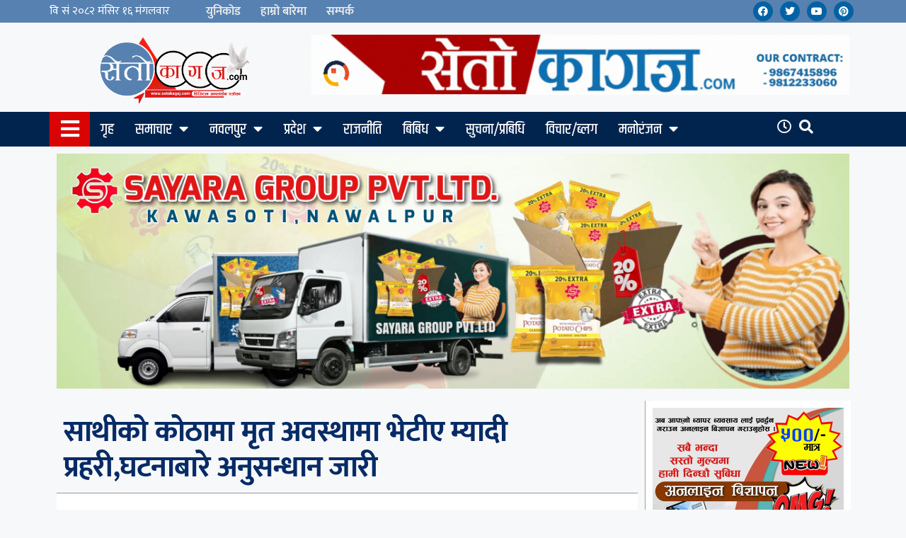

--- FILE ---
content_type: text/html; charset=UTF-8
request_url: https://setokagaj.com/2022/04/19539/
body_size: 26283
content:
<!DOCTYPE html>
<html lang="en-US" prefix="og: https://ogp.me/ns#">
<head>
	<meta charset="UTF-8">
		<style>img:is([sizes="auto" i], [sizes^="auto," i]) { contain-intrinsic-size: 3000px 1500px }</style>
	<meta name="viewport" content="width=device-width, initial-scale=1">
<!-- Search Engine Optimization by Rank Math - https://rankmath.com/ -->
<title>साथीको कोठामा मृत अवस्थामा भेटीए म्यादी प्रहरी,घटनाबारे अनुसन्धान जारी</title>
<meta name="description" content="सिमकोट- हुम्ला सदरमुकाम सिमकोटमा एक जना म्यादी प्रहरीको मृत्यु भएको छ । सिमकोट माथिल्लो बजारस्थित साथीको कोठामा पुगेका एक जना म्यादी प्रहरीको मृत्यु भएको"/>
<meta name="robots" content="follow, index, max-snippet:-1, max-video-preview:-1, max-image-preview:large"/>
<link rel="canonical" href="https://setokagaj.com/2022/04/19539/" />
<meta property="og:locale" content="en_US" />
<meta property="og:type" content="article" />
<meta property="og:title" content="साथीको कोठामा मृत अवस्थामा भेटीए म्यादी प्रहरी,घटनाबारे अनुसन्धान जारी" />
<meta property="og:description" content="सिमकोट- हुम्ला सदरमुकाम सिमकोटमा एक जना म्यादी प्रहरीको मृत्यु भएको छ । सिमकोट माथिल्लो बजारस्थित साथीको कोठामा पुगेका एक जना म्यादी प्रहरीको मृत्यु भएको" />
<meta property="og:url" content="https://setokagaj.com/2022/04/19539/" />
<meta property="og:site_name" content="सेतो कागज" />
<meta property="article:author" content="https://www.facebook.com/setokagaj/" />
<meta property="article:section" content="समाचार" />
<meta property="og:updated_time" content="2022-04-29T03:21:51+00:00" />
<meta property="og:image" content="https://setokagaj.com/wp-content/uploads/2022/04/Screenshot-37.png" />
<meta property="og:image:secure_url" content="https://setokagaj.com/wp-content/uploads/2022/04/Screenshot-37.png" />
<meta property="og:image:width" content="1084" />
<meta property="og:image:height" content="541" />
<meta property="og:image:alt" content="साथीको कोठामा मृत अवस्थामा भेटीए म्यादी प्रहरी,घटनाबारे अनुसन्धान जारी" />
<meta property="og:image:type" content="image/png" />
<meta property="article:published_time" content="2022-04-29T03:17:54+00:00" />
<meta property="article:modified_time" content="2022-04-29T03:21:51+00:00" />
<meta name="twitter:card" content="summary_large_image" />
<meta name="twitter:title" content="साथीको कोठामा मृत अवस्थामा भेटीए म्यादी प्रहरी,घटनाबारे अनुसन्धान जारी" />
<meta name="twitter:description" content="सिमकोट- हुम्ला सदरमुकाम सिमकोटमा एक जना म्यादी प्रहरीको मृत्यु भएको छ । सिमकोट माथिल्लो बजारस्थित साथीको कोठामा पुगेका एक जना म्यादी प्रहरीको मृत्यु भएको" />
<meta name="twitter:image" content="https://setokagaj.com/wp-content/uploads/2022/04/Screenshot-37.png" />
<meta name="twitter:label1" content="Written by" />
<meta name="twitter:data1" content="सेतो कागज" />
<meta name="twitter:label2" content="Time to read" />
<meta name="twitter:data2" content="Less than a minute" />
<!-- /Rank Math WordPress SEO plugin -->

<script>
window._wpemojiSettings = {"baseUrl":"https:\/\/s.w.org\/images\/core\/emoji\/16.0.1\/72x72\/","ext":".png","svgUrl":"https:\/\/s.w.org\/images\/core\/emoji\/16.0.1\/svg\/","svgExt":".svg","source":{"concatemoji":"https:\/\/setokagaj.com\/wp-includes\/js\/wp-emoji-release.min.js?ver=43353cd05fa3bf9f7ed7aa493def6847"}};
/*! This file is auto-generated */
!function(s,n){var o,i,e;function c(e){try{var t={supportTests:e,timestamp:(new Date).valueOf()};sessionStorage.setItem(o,JSON.stringify(t))}catch(e){}}function p(e,t,n){e.clearRect(0,0,e.canvas.width,e.canvas.height),e.fillText(t,0,0);var t=new Uint32Array(e.getImageData(0,0,e.canvas.width,e.canvas.height).data),a=(e.clearRect(0,0,e.canvas.width,e.canvas.height),e.fillText(n,0,0),new Uint32Array(e.getImageData(0,0,e.canvas.width,e.canvas.height).data));return t.every(function(e,t){return e===a[t]})}function u(e,t){e.clearRect(0,0,e.canvas.width,e.canvas.height),e.fillText(t,0,0);for(var n=e.getImageData(16,16,1,1),a=0;a<n.data.length;a++)if(0!==n.data[a])return!1;return!0}function f(e,t,n,a){switch(t){case"flag":return n(e,"\ud83c\udff3\ufe0f\u200d\u26a7\ufe0f","\ud83c\udff3\ufe0f\u200b\u26a7\ufe0f")?!1:!n(e,"\ud83c\udde8\ud83c\uddf6","\ud83c\udde8\u200b\ud83c\uddf6")&&!n(e,"\ud83c\udff4\udb40\udc67\udb40\udc62\udb40\udc65\udb40\udc6e\udb40\udc67\udb40\udc7f","\ud83c\udff4\u200b\udb40\udc67\u200b\udb40\udc62\u200b\udb40\udc65\u200b\udb40\udc6e\u200b\udb40\udc67\u200b\udb40\udc7f");case"emoji":return!a(e,"\ud83e\udedf")}return!1}function g(e,t,n,a){var r="undefined"!=typeof WorkerGlobalScope&&self instanceof WorkerGlobalScope?new OffscreenCanvas(300,150):s.createElement("canvas"),o=r.getContext("2d",{willReadFrequently:!0}),i=(o.textBaseline="top",o.font="600 32px Arial",{});return e.forEach(function(e){i[e]=t(o,e,n,a)}),i}function t(e){var t=s.createElement("script");t.src=e,t.defer=!0,s.head.appendChild(t)}"undefined"!=typeof Promise&&(o="wpEmojiSettingsSupports",i=["flag","emoji"],n.supports={everything:!0,everythingExceptFlag:!0},e=new Promise(function(e){s.addEventListener("DOMContentLoaded",e,{once:!0})}),new Promise(function(t){var n=function(){try{var e=JSON.parse(sessionStorage.getItem(o));if("object"==typeof e&&"number"==typeof e.timestamp&&(new Date).valueOf()<e.timestamp+604800&&"object"==typeof e.supportTests)return e.supportTests}catch(e){}return null}();if(!n){if("undefined"!=typeof Worker&&"undefined"!=typeof OffscreenCanvas&&"undefined"!=typeof URL&&URL.createObjectURL&&"undefined"!=typeof Blob)try{var e="postMessage("+g.toString()+"("+[JSON.stringify(i),f.toString(),p.toString(),u.toString()].join(",")+"));",a=new Blob([e],{type:"text/javascript"}),r=new Worker(URL.createObjectURL(a),{name:"wpTestEmojiSupports"});return void(r.onmessage=function(e){c(n=e.data),r.terminate(),t(n)})}catch(e){}c(n=g(i,f,p,u))}t(n)}).then(function(e){for(var t in e)n.supports[t]=e[t],n.supports.everything=n.supports.everything&&n.supports[t],"flag"!==t&&(n.supports.everythingExceptFlag=n.supports.everythingExceptFlag&&n.supports[t]);n.supports.everythingExceptFlag=n.supports.everythingExceptFlag&&!n.supports.flag,n.DOMReady=!1,n.readyCallback=function(){n.DOMReady=!0}}).then(function(){return e}).then(function(){var e;n.supports.everything||(n.readyCallback(),(e=n.source||{}).concatemoji?t(e.concatemoji):e.wpemoji&&e.twemoji&&(t(e.twemoji),t(e.wpemoji)))}))}((window,document),window._wpemojiSettings);
</script>
<link rel='stylesheet' id='dashicons-css' href='https://setokagaj.com/wp-includes/css/dashicons.min.css?ver=43353cd05fa3bf9f7ed7aa493def6847' media='all' />
<link rel='stylesheet' id='post-views-counter-frontend-css' href='https://setokagaj.com/wp-content/plugins/post-views-counter/css/frontend.min.css?ver=1.5.8' media='all' />
<style id='wp-emoji-styles-inline-css'>

	img.wp-smiley, img.emoji {
		display: inline !important;
		border: none !important;
		box-shadow: none !important;
		height: 1em !important;
		width: 1em !important;
		margin: 0 0.07em !important;
		vertical-align: -0.1em !important;
		background: none !important;
		padding: 0 !important;
	}
</style>
<link rel='stylesheet' id='wp-block-library-css' href='https://setokagaj.com/wp-includes/css/dist/block-library/style.min.css?ver=43353cd05fa3bf9f7ed7aa493def6847' media='all' />
<style id='classic-theme-styles-inline-css'>
/*! This file is auto-generated */
.wp-block-button__link{color:#fff;background-color:#32373c;border-radius:9999px;box-shadow:none;text-decoration:none;padding:calc(.667em + 2px) calc(1.333em + 2px);font-size:1.125em}.wp-block-file__button{background:#32373c;color:#fff;text-decoration:none}
</style>
<style id='global-styles-inline-css'>
:root{--wp--preset--aspect-ratio--square: 1;--wp--preset--aspect-ratio--4-3: 4/3;--wp--preset--aspect-ratio--3-4: 3/4;--wp--preset--aspect-ratio--3-2: 3/2;--wp--preset--aspect-ratio--2-3: 2/3;--wp--preset--aspect-ratio--16-9: 16/9;--wp--preset--aspect-ratio--9-16: 9/16;--wp--preset--color--black: #000000;--wp--preset--color--cyan-bluish-gray: #abb8c3;--wp--preset--color--white: #ffffff;--wp--preset--color--pale-pink: #f78da7;--wp--preset--color--vivid-red: #cf2e2e;--wp--preset--color--luminous-vivid-orange: #ff6900;--wp--preset--color--luminous-vivid-amber: #fcb900;--wp--preset--color--light-green-cyan: #7bdcb5;--wp--preset--color--vivid-green-cyan: #00d084;--wp--preset--color--pale-cyan-blue: #8ed1fc;--wp--preset--color--vivid-cyan-blue: #0693e3;--wp--preset--color--vivid-purple: #9b51e0;--wp--preset--color--contrast: var(--contrast);--wp--preset--color--contrast-2: var(--contrast-2);--wp--preset--color--contrast-3: var(--contrast-3);--wp--preset--color--base: var(--base);--wp--preset--color--base-2: var(--base-2);--wp--preset--color--base-3: var(--base-3);--wp--preset--color--accent: var(--accent);--wp--preset--gradient--vivid-cyan-blue-to-vivid-purple: linear-gradient(135deg,rgba(6,147,227,1) 0%,rgb(155,81,224) 100%);--wp--preset--gradient--light-green-cyan-to-vivid-green-cyan: linear-gradient(135deg,rgb(122,220,180) 0%,rgb(0,208,130) 100%);--wp--preset--gradient--luminous-vivid-amber-to-luminous-vivid-orange: linear-gradient(135deg,rgba(252,185,0,1) 0%,rgba(255,105,0,1) 100%);--wp--preset--gradient--luminous-vivid-orange-to-vivid-red: linear-gradient(135deg,rgba(255,105,0,1) 0%,rgb(207,46,46) 100%);--wp--preset--gradient--very-light-gray-to-cyan-bluish-gray: linear-gradient(135deg,rgb(238,238,238) 0%,rgb(169,184,195) 100%);--wp--preset--gradient--cool-to-warm-spectrum: linear-gradient(135deg,rgb(74,234,220) 0%,rgb(151,120,209) 20%,rgb(207,42,186) 40%,rgb(238,44,130) 60%,rgb(251,105,98) 80%,rgb(254,248,76) 100%);--wp--preset--gradient--blush-light-purple: linear-gradient(135deg,rgb(255,206,236) 0%,rgb(152,150,240) 100%);--wp--preset--gradient--blush-bordeaux: linear-gradient(135deg,rgb(254,205,165) 0%,rgb(254,45,45) 50%,rgb(107,0,62) 100%);--wp--preset--gradient--luminous-dusk: linear-gradient(135deg,rgb(255,203,112) 0%,rgb(199,81,192) 50%,rgb(65,88,208) 100%);--wp--preset--gradient--pale-ocean: linear-gradient(135deg,rgb(255,245,203) 0%,rgb(182,227,212) 50%,rgb(51,167,181) 100%);--wp--preset--gradient--electric-grass: linear-gradient(135deg,rgb(202,248,128) 0%,rgb(113,206,126) 100%);--wp--preset--gradient--midnight: linear-gradient(135deg,rgb(2,3,129) 0%,rgb(40,116,252) 100%);--wp--preset--font-size--small: 13px;--wp--preset--font-size--medium: 20px;--wp--preset--font-size--large: 36px;--wp--preset--font-size--x-large: 42px;--wp--preset--spacing--20: 0.44rem;--wp--preset--spacing--30: 0.67rem;--wp--preset--spacing--40: 1rem;--wp--preset--spacing--50: 1.5rem;--wp--preset--spacing--60: 2.25rem;--wp--preset--spacing--70: 3.38rem;--wp--preset--spacing--80: 5.06rem;--wp--preset--shadow--natural: 6px 6px 9px rgba(0, 0, 0, 0.2);--wp--preset--shadow--deep: 12px 12px 50px rgba(0, 0, 0, 0.4);--wp--preset--shadow--sharp: 6px 6px 0px rgba(0, 0, 0, 0.2);--wp--preset--shadow--outlined: 6px 6px 0px -3px rgba(255, 255, 255, 1), 6px 6px rgba(0, 0, 0, 1);--wp--preset--shadow--crisp: 6px 6px 0px rgba(0, 0, 0, 1);}:where(.is-layout-flex){gap: 0.5em;}:where(.is-layout-grid){gap: 0.5em;}body .is-layout-flex{display: flex;}.is-layout-flex{flex-wrap: wrap;align-items: center;}.is-layout-flex > :is(*, div){margin: 0;}body .is-layout-grid{display: grid;}.is-layout-grid > :is(*, div){margin: 0;}:where(.wp-block-columns.is-layout-flex){gap: 2em;}:where(.wp-block-columns.is-layout-grid){gap: 2em;}:where(.wp-block-post-template.is-layout-flex){gap: 1.25em;}:where(.wp-block-post-template.is-layout-grid){gap: 1.25em;}.has-black-color{color: var(--wp--preset--color--black) !important;}.has-cyan-bluish-gray-color{color: var(--wp--preset--color--cyan-bluish-gray) !important;}.has-white-color{color: var(--wp--preset--color--white) !important;}.has-pale-pink-color{color: var(--wp--preset--color--pale-pink) !important;}.has-vivid-red-color{color: var(--wp--preset--color--vivid-red) !important;}.has-luminous-vivid-orange-color{color: var(--wp--preset--color--luminous-vivid-orange) !important;}.has-luminous-vivid-amber-color{color: var(--wp--preset--color--luminous-vivid-amber) !important;}.has-light-green-cyan-color{color: var(--wp--preset--color--light-green-cyan) !important;}.has-vivid-green-cyan-color{color: var(--wp--preset--color--vivid-green-cyan) !important;}.has-pale-cyan-blue-color{color: var(--wp--preset--color--pale-cyan-blue) !important;}.has-vivid-cyan-blue-color{color: var(--wp--preset--color--vivid-cyan-blue) !important;}.has-vivid-purple-color{color: var(--wp--preset--color--vivid-purple) !important;}.has-black-background-color{background-color: var(--wp--preset--color--black) !important;}.has-cyan-bluish-gray-background-color{background-color: var(--wp--preset--color--cyan-bluish-gray) !important;}.has-white-background-color{background-color: var(--wp--preset--color--white) !important;}.has-pale-pink-background-color{background-color: var(--wp--preset--color--pale-pink) !important;}.has-vivid-red-background-color{background-color: var(--wp--preset--color--vivid-red) !important;}.has-luminous-vivid-orange-background-color{background-color: var(--wp--preset--color--luminous-vivid-orange) !important;}.has-luminous-vivid-amber-background-color{background-color: var(--wp--preset--color--luminous-vivid-amber) !important;}.has-light-green-cyan-background-color{background-color: var(--wp--preset--color--light-green-cyan) !important;}.has-vivid-green-cyan-background-color{background-color: var(--wp--preset--color--vivid-green-cyan) !important;}.has-pale-cyan-blue-background-color{background-color: var(--wp--preset--color--pale-cyan-blue) !important;}.has-vivid-cyan-blue-background-color{background-color: var(--wp--preset--color--vivid-cyan-blue) !important;}.has-vivid-purple-background-color{background-color: var(--wp--preset--color--vivid-purple) !important;}.has-black-border-color{border-color: var(--wp--preset--color--black) !important;}.has-cyan-bluish-gray-border-color{border-color: var(--wp--preset--color--cyan-bluish-gray) !important;}.has-white-border-color{border-color: var(--wp--preset--color--white) !important;}.has-pale-pink-border-color{border-color: var(--wp--preset--color--pale-pink) !important;}.has-vivid-red-border-color{border-color: var(--wp--preset--color--vivid-red) !important;}.has-luminous-vivid-orange-border-color{border-color: var(--wp--preset--color--luminous-vivid-orange) !important;}.has-luminous-vivid-amber-border-color{border-color: var(--wp--preset--color--luminous-vivid-amber) !important;}.has-light-green-cyan-border-color{border-color: var(--wp--preset--color--light-green-cyan) !important;}.has-vivid-green-cyan-border-color{border-color: var(--wp--preset--color--vivid-green-cyan) !important;}.has-pale-cyan-blue-border-color{border-color: var(--wp--preset--color--pale-cyan-blue) !important;}.has-vivid-cyan-blue-border-color{border-color: var(--wp--preset--color--vivid-cyan-blue) !important;}.has-vivid-purple-border-color{border-color: var(--wp--preset--color--vivid-purple) !important;}.has-vivid-cyan-blue-to-vivid-purple-gradient-background{background: var(--wp--preset--gradient--vivid-cyan-blue-to-vivid-purple) !important;}.has-light-green-cyan-to-vivid-green-cyan-gradient-background{background: var(--wp--preset--gradient--light-green-cyan-to-vivid-green-cyan) !important;}.has-luminous-vivid-amber-to-luminous-vivid-orange-gradient-background{background: var(--wp--preset--gradient--luminous-vivid-amber-to-luminous-vivid-orange) !important;}.has-luminous-vivid-orange-to-vivid-red-gradient-background{background: var(--wp--preset--gradient--luminous-vivid-orange-to-vivid-red) !important;}.has-very-light-gray-to-cyan-bluish-gray-gradient-background{background: var(--wp--preset--gradient--very-light-gray-to-cyan-bluish-gray) !important;}.has-cool-to-warm-spectrum-gradient-background{background: var(--wp--preset--gradient--cool-to-warm-spectrum) !important;}.has-blush-light-purple-gradient-background{background: var(--wp--preset--gradient--blush-light-purple) !important;}.has-blush-bordeaux-gradient-background{background: var(--wp--preset--gradient--blush-bordeaux) !important;}.has-luminous-dusk-gradient-background{background: var(--wp--preset--gradient--luminous-dusk) !important;}.has-pale-ocean-gradient-background{background: var(--wp--preset--gradient--pale-ocean) !important;}.has-electric-grass-gradient-background{background: var(--wp--preset--gradient--electric-grass) !important;}.has-midnight-gradient-background{background: var(--wp--preset--gradient--midnight) !important;}.has-small-font-size{font-size: var(--wp--preset--font-size--small) !important;}.has-medium-font-size{font-size: var(--wp--preset--font-size--medium) !important;}.has-large-font-size{font-size: var(--wp--preset--font-size--large) !important;}.has-x-large-font-size{font-size: var(--wp--preset--font-size--x-large) !important;}
:where(.wp-block-post-template.is-layout-flex){gap: 1.25em;}:where(.wp-block-post-template.is-layout-grid){gap: 1.25em;}
:where(.wp-block-columns.is-layout-flex){gap: 2em;}:where(.wp-block-columns.is-layout-grid){gap: 2em;}
:root :where(.wp-block-pullquote){font-size: 1.5em;line-height: 1.6;}
</style>
<link rel='stylesheet' id='ads-for-wp-front-css-css' href='https://setokagaj.com/wp-content/plugins/ads-for-wp/public/assets/css/adsforwp-front.min.css?ver=1.9.32' media='all' />
<link rel='stylesheet' id='t4bnt-style-css' href='https://setokagaj.com/wp-content/plugins/t4b-news-ticker/assets/css/t4bnt-scroll.css?ver=1.4.2' media='all' />
<link rel='stylesheet' id='generate-comments-css' href='https://setokagaj.com/wp-content/themes/generatepress/assets/css/components/comments.min.css?ver=3.6.0' media='all' />
<link rel='stylesheet' id='generate-style-css' href='https://setokagaj.com/wp-content/themes/generatepress/assets/css/main.min.css?ver=3.6.0' media='all' />
<style id='generate-style-inline-css'>
body{background-color:var(--base-2);color:var(--contrast);}a{color:var(--accent);}a{text-decoration:underline;}.entry-title a, .site-branding a, a.button, .wp-block-button__link, .main-navigation a{text-decoration:none;}a:hover, a:focus, a:active{color:var(--contrast);}.wp-block-group__inner-container{max-width:1200px;margin-left:auto;margin-right:auto;}:root{--contrast:#222222;--contrast-2:#575760;--contrast-3:#b2b2be;--base:#f0f0f0;--base-2:#f7f8f9;--base-3:#ffffff;--accent:#1e73be;}:root .has-contrast-color{color:var(--contrast);}:root .has-contrast-background-color{background-color:var(--contrast);}:root .has-contrast-2-color{color:var(--contrast-2);}:root .has-contrast-2-background-color{background-color:var(--contrast-2);}:root .has-contrast-3-color{color:var(--contrast-3);}:root .has-contrast-3-background-color{background-color:var(--contrast-3);}:root .has-base-color{color:var(--base);}:root .has-base-background-color{background-color:var(--base);}:root .has-base-2-color{color:var(--base-2);}:root .has-base-2-background-color{background-color:var(--base-2);}:root .has-base-3-color{color:var(--base-3);}:root .has-base-3-background-color{background-color:var(--base-3);}:root .has-accent-color{color:var(--accent);}:root .has-accent-background-color{background-color:var(--accent);}.top-bar{background-color:#636363;color:#ffffff;}.top-bar a{color:#ffffff;}.top-bar a:hover{color:#303030;}.site-header{background-color:var(--base-3);}.main-title a,.main-title a:hover{color:var(--contrast);}.site-description{color:var(--contrast-2);}.mobile-menu-control-wrapper .menu-toggle,.mobile-menu-control-wrapper .menu-toggle:hover,.mobile-menu-control-wrapper .menu-toggle:focus,.has-inline-mobile-toggle #site-navigation.toggled{background-color:rgba(0, 0, 0, 0.02);}.main-navigation,.main-navigation ul ul{background-color:var(--base-3);}.main-navigation .main-nav ul li a, .main-navigation .menu-toggle, .main-navigation .menu-bar-items{color:var(--contrast);}.main-navigation .main-nav ul li:not([class*="current-menu-"]):hover > a, .main-navigation .main-nav ul li:not([class*="current-menu-"]):focus > a, .main-navigation .main-nav ul li.sfHover:not([class*="current-menu-"]) > a, .main-navigation .menu-bar-item:hover > a, .main-navigation .menu-bar-item.sfHover > a{color:var(--accent);}button.menu-toggle:hover,button.menu-toggle:focus{color:var(--contrast);}.main-navigation .main-nav ul li[class*="current-menu-"] > a{color:var(--accent);}.navigation-search input[type="search"],.navigation-search input[type="search"]:active, .navigation-search input[type="search"]:focus, .main-navigation .main-nav ul li.search-item.active > a, .main-navigation .menu-bar-items .search-item.active > a{color:var(--accent);}.main-navigation ul ul{background-color:var(--base);}.separate-containers .inside-article, .separate-containers .comments-area, .separate-containers .page-header, .one-container .container, .separate-containers .paging-navigation, .inside-page-header{background-color:var(--base-3);}.entry-title a{color:var(--contrast);}.entry-title a:hover{color:var(--contrast-2);}.entry-meta{color:var(--contrast-2);}.sidebar .widget{background-color:var(--base-3);}.footer-widgets{background-color:var(--base-3);}.site-info{background-color:var(--base-3);}input[type="text"],input[type="email"],input[type="url"],input[type="password"],input[type="search"],input[type="tel"],input[type="number"],textarea,select{color:var(--contrast);background-color:var(--base-2);border-color:var(--base);}input[type="text"]:focus,input[type="email"]:focus,input[type="url"]:focus,input[type="password"]:focus,input[type="search"]:focus,input[type="tel"]:focus,input[type="number"]:focus,textarea:focus,select:focus{color:var(--contrast);background-color:var(--base-2);border-color:var(--contrast-3);}button,html input[type="button"],input[type="reset"],input[type="submit"],a.button,a.wp-block-button__link:not(.has-background){color:#ffffff;background-color:#55555e;}button:hover,html input[type="button"]:hover,input[type="reset"]:hover,input[type="submit"]:hover,a.button:hover,button:focus,html input[type="button"]:focus,input[type="reset"]:focus,input[type="submit"]:focus,a.button:focus,a.wp-block-button__link:not(.has-background):active,a.wp-block-button__link:not(.has-background):focus,a.wp-block-button__link:not(.has-background):hover{color:#ffffff;background-color:#3f4047;}a.generate-back-to-top{background-color:rgba( 0,0,0,0.4 );color:#ffffff;}a.generate-back-to-top:hover,a.generate-back-to-top:focus{background-color:rgba( 0,0,0,0.6 );color:#ffffff;}:root{--gp-search-modal-bg-color:var(--base-3);--gp-search-modal-text-color:var(--contrast);--gp-search-modal-overlay-bg-color:rgba(0,0,0,0.2);}@media (max-width:768px){.main-navigation .menu-bar-item:hover > a, .main-navigation .menu-bar-item.sfHover > a{background:none;color:var(--contrast);}}.nav-below-header .main-navigation .inside-navigation.grid-container, .nav-above-header .main-navigation .inside-navigation.grid-container{padding:0px 20px 0px 20px;}.site-main .wp-block-group__inner-container{padding:40px;}.separate-containers .paging-navigation{padding-top:20px;padding-bottom:20px;}.entry-content .alignwide, body:not(.no-sidebar) .entry-content .alignfull{margin-left:-40px;width:calc(100% + 80px);max-width:calc(100% + 80px);}.rtl .menu-item-has-children .dropdown-menu-toggle{padding-left:20px;}.rtl .main-navigation .main-nav ul li.menu-item-has-children > a{padding-right:20px;}@media (max-width:768px){.separate-containers .inside-article, .separate-containers .comments-area, .separate-containers .page-header, .separate-containers .paging-navigation, .one-container .site-content, .inside-page-header{padding:30px;}.site-main .wp-block-group__inner-container{padding:30px;}.inside-top-bar{padding-right:30px;padding-left:30px;}.inside-header{padding-right:30px;padding-left:30px;}.widget-area .widget{padding-top:30px;padding-right:30px;padding-bottom:30px;padding-left:30px;}.footer-widgets-container{padding-top:30px;padding-right:30px;padding-bottom:30px;padding-left:30px;}.inside-site-info{padding-right:30px;padding-left:30px;}.entry-content .alignwide, body:not(.no-sidebar) .entry-content .alignfull{margin-left:-30px;width:calc(100% + 60px);max-width:calc(100% + 60px);}.one-container .site-main .paging-navigation{margin-bottom:20px;}}/* End cached CSS */.is-right-sidebar{width:30%;}.is-left-sidebar{width:30%;}.site-content .content-area{width:70%;}@media (max-width:768px){.main-navigation .menu-toggle,.sidebar-nav-mobile:not(#sticky-placeholder){display:block;}.main-navigation ul,.gen-sidebar-nav,.main-navigation:not(.slideout-navigation):not(.toggled) .main-nav > ul,.has-inline-mobile-toggle #site-navigation .inside-navigation > *:not(.navigation-search):not(.main-nav){display:none;}.nav-align-right .inside-navigation,.nav-align-center .inside-navigation{justify-content:space-between;}.has-inline-mobile-toggle .mobile-menu-control-wrapper{display:flex;flex-wrap:wrap;}.has-inline-mobile-toggle .inside-header{flex-direction:row;text-align:left;flex-wrap:wrap;}.has-inline-mobile-toggle .header-widget,.has-inline-mobile-toggle #site-navigation{flex-basis:100%;}.nav-float-left .has-inline-mobile-toggle #site-navigation{order:10;}}
.elementor-template-full-width .site-content{display:block;}
</style>
<link rel='stylesheet' id='elementor-frontend-css' href='https://setokagaj.com/wp-content/plugins/elementor/assets/css/frontend.min.css?ver=3.30.2' media='all' />
<link rel='stylesheet' id='widget-nav-menu-css' href='https://setokagaj.com/wp-content/plugins/elementor-pro/assets/css/widget-nav-menu.min.css?ver=3.30.0' media='all' />
<link rel='stylesheet' id='e-animation-shrink-css' href='https://setokagaj.com/wp-content/plugins/elementor/assets/lib/animations/styles/e-animation-shrink.min.css?ver=3.30.2' media='all' />
<link rel='stylesheet' id='widget-social-icons-css' href='https://setokagaj.com/wp-content/plugins/elementor/assets/css/widget-social-icons.min.css?ver=3.30.2' media='all' />
<link rel='stylesheet' id='e-apple-webkit-css' href='https://setokagaj.com/wp-content/plugins/elementor/assets/css/conditionals/apple-webkit.min.css?ver=3.30.2' media='all' />
<link rel='stylesheet' id='widget-image-css' href='https://setokagaj.com/wp-content/plugins/elementor/assets/css/widget-image.min.css?ver=3.30.2' media='all' />
<link rel='stylesheet' id='e-sticky-css' href='https://setokagaj.com/wp-content/plugins/elementor-pro/assets/css/modules/sticky.min.css?ver=3.30.0' media='all' />
<link rel='stylesheet' id='widget-heading-css' href='https://setokagaj.com/wp-content/plugins/elementor/assets/css/widget-heading.min.css?ver=3.30.2' media='all' />
<link rel='stylesheet' id='widget-spacer-css' href='https://setokagaj.com/wp-content/plugins/elementor/assets/css/widget-spacer.min.css?ver=3.30.2' media='all' />
<link rel='stylesheet' id='e-shapes-css' href='https://setokagaj.com/wp-content/plugins/elementor/assets/css/conditionals/shapes.min.css?ver=3.30.2' media='all' />
<link rel='stylesheet' id='widget-icon-box-css' href='https://setokagaj.com/wp-content/plugins/elementor/assets/css/widget-icon-box.min.css?ver=3.30.2' media='all' />
<link rel='stylesheet' id='widget-post-info-css' href='https://setokagaj.com/wp-content/plugins/elementor-pro/assets/css/widget-post-info.min.css?ver=3.30.0' media='all' />
<link rel='stylesheet' id='widget-icon-list-css' href='https://setokagaj.com/wp-content/plugins/elementor/assets/css/widget-icon-list.min.css?ver=3.30.2' media='all' />
<link rel='stylesheet' id='elementor-icons-shared-0-css' href='https://setokagaj.com/wp-content/plugins/elementor/assets/lib/font-awesome/css/fontawesome.min.css?ver=5.15.3' media='all' />
<link rel='stylesheet' id='elementor-icons-fa-regular-css' href='https://setokagaj.com/wp-content/plugins/elementor/assets/lib/font-awesome/css/regular.min.css?ver=5.15.3' media='all' />
<link rel='stylesheet' id='elementor-icons-fa-solid-css' href='https://setokagaj.com/wp-content/plugins/elementor/assets/lib/font-awesome/css/solid.min.css?ver=5.15.3' media='all' />
<link rel='stylesheet' id='widget-share-buttons-css' href='https://setokagaj.com/wp-content/plugins/elementor-pro/assets/css/widget-share-buttons.min.css?ver=3.30.0' media='all' />
<link rel='stylesheet' id='elementor-icons-fa-brands-css' href='https://setokagaj.com/wp-content/plugins/elementor/assets/lib/font-awesome/css/brands.min.css?ver=5.15.3' media='all' />
<link rel='stylesheet' id='widget-posts-css' href='https://setokagaj.com/wp-content/plugins/elementor-pro/assets/css/widget-posts.min.css?ver=3.30.0' media='all' />
<link rel='stylesheet' id='elementor-icons-css' href='https://setokagaj.com/wp-content/plugins/elementor/assets/lib/eicons/css/elementor-icons.min.css?ver=5.43.0' media='all' />
<link rel='stylesheet' id='elementor-post-6-css' href='https://setokagaj.com/wp-content/uploads/elementor/css/post-6.css?ver=1753154499' media='all' />
<link rel='stylesheet' id='elementor-post-12-css' href='https://setokagaj.com/wp-content/uploads/elementor/css/post-12.css?ver=1753154499' media='all' />
<link rel='stylesheet' id='elementor-post-7-css' href='https://setokagaj.com/wp-content/uploads/elementor/css/post-7.css?ver=1753154500' media='all' />
<link rel='stylesheet' id='elementor-post-17133-css' href='https://setokagaj.com/wp-content/uploads/elementor/css/post-17133.css?ver=1753155790' media='all' />
<link rel='stylesheet' id='ecs-styles-css' href='https://setokagaj.com/wp-content/plugins/ele-custom-skin/assets/css/ecs-style.css?ver=3.1.9' media='all' />
<link rel='stylesheet' id='elementor-post-17280-css' href='https://setokagaj.com/wp-content/uploads/elementor/css/post-17280.css?ver=1647966243' media='all' />
<link rel='stylesheet' id='elementor-post-17454-css' href='https://setokagaj.com/wp-content/uploads/elementor/css/post-17454.css?ver=1649670191' media='all' />
<link rel='stylesheet' id='elementor-post-17716-css' href='https://setokagaj.com/wp-content/uploads/elementor/css/post-17716.css?ver=1649655578' media='all' />
<link rel='stylesheet' id='elementor-post-17776-css' href='https://setokagaj.com/wp-content/uploads/elementor/css/post-17776.css?ver=1648021435' media='all' />
<link rel='stylesheet' id='elementor-post-17938-css' href='https://setokagaj.com/wp-content/uploads/elementor/css/post-17938.css?ver=1649655532' media='all' />
<link rel='stylesheet' id='elementor-post-18303-css' href='https://setokagaj.com/wp-content/uploads/elementor/css/post-18303.css?ver=1649838020' media='all' />
<link rel='stylesheet' id='elementor-post-18305-css' href='https://setokagaj.com/wp-content/uploads/elementor/css/post-18305.css?ver=1649838039' media='all' />
<link rel='stylesheet' id='elementor-gf-local-roboto-css' href='https://setokagaj.com/wp-content/uploads/elementor/google-fonts/css/roboto.css?ver=1743959862' media='all' />
<link rel='stylesheet' id='elementor-gf-local-robotoslab-css' href='https://setokagaj.com/wp-content/uploads/elementor/google-fonts/css/robotoslab.css?ver=1743959865' media='all' />
<link rel='stylesheet' id='elementor-gf-local-mukta-css' href='https://setokagaj.com/wp-content/uploads/elementor/google-fonts/css/mukta.css?ver=1743959866' media='all' />
<link rel='stylesheet' id='elementor-gf-local-khand-css' href='https://setokagaj.com/wp-content/uploads/elementor/google-fonts/css/khand.css?ver=1743959867' media='all' />
<link rel='stylesheet' id='elementor-gf-local-poppins-css' href='https://setokagaj.com/wp-content/uploads/elementor/google-fonts/css/poppins.css?ver=1743959871' media='all' />
<link rel='stylesheet' id='elementor-gf-local-salsa-css' href='https://setokagaj.com/wp-content/uploads/elementor/google-fonts/css/salsa.css?ver=1743959880' media='all' />
<link rel='stylesheet' id='elementor-gf-local-yatraone-css' href='https://setokagaj.com/wp-content/uploads/elementor/google-fonts/css/yatraone.css?ver=1743959871' media='all' />
<script src="https://setokagaj.com/wp-includes/js/jquery/jquery.min.js?ver=3.7.1" id="jquery-core-js"></script>
<script src="https://setokagaj.com/wp-includes/js/jquery/jquery-migrate.min.js?ver=3.4.1" id="jquery-migrate-js"></script>
<script id="ecs_ajax_load-js-extra">
var ecs_ajax_params = {"ajaxurl":"https:\/\/setokagaj.com\/wp-admin\/admin-ajax.php","posts":"{\"p\":19539,\"page\":0,\"year\":2022,\"monthnum\":4,\"error\":\"\",\"m\":\"\",\"post_parent\":\"\",\"subpost\":\"\",\"subpost_id\":\"\",\"attachment\":\"\",\"attachment_id\":0,\"name\":\"\",\"pagename\":\"\",\"page_id\":0,\"second\":\"\",\"minute\":\"\",\"hour\":\"\",\"day\":0,\"w\":0,\"category_name\":\"\",\"tag\":\"\",\"cat\":\"\",\"tag_id\":\"\",\"author\":\"\",\"author_name\":\"\",\"feed\":\"\",\"tb\":\"\",\"paged\":0,\"meta_key\":\"\",\"meta_value\":\"\",\"preview\":\"\",\"s\":\"\",\"sentence\":\"\",\"title\":\"\",\"fields\":\"all\",\"menu_order\":\"\",\"embed\":\"\",\"category__in\":[],\"category__not_in\":[],\"category__and\":[],\"post__in\":[],\"post__not_in\":[],\"post_name__in\":[],\"tag__in\":[],\"tag__not_in\":[],\"tag__and\":[],\"tag_slug__in\":[],\"tag_slug__and\":[],\"post_parent__in\":[],\"post_parent__not_in\":[],\"author__in\":[],\"author__not_in\":[],\"search_columns\":[],\"ignore_sticky_posts\":false,\"suppress_filters\":false,\"cache_results\":true,\"update_post_term_cache\":true,\"update_menu_item_cache\":false,\"lazy_load_term_meta\":true,\"update_post_meta_cache\":true,\"post_type\":\"\",\"posts_per_page\":10,\"nopaging\":false,\"comments_per_page\":\"50\",\"no_found_rows\":false,\"order\":\"DESC\"}"};
</script>
<script src="https://setokagaj.com/wp-content/plugins/ele-custom-skin/assets/js/ecs_ajax_pagination.js?ver=3.1.9" id="ecs_ajax_load-js"></script>
<script src="https://setokagaj.com/wp-content/plugins/ele-custom-skin/assets/js/ecs.js?ver=3.1.9" id="ecs-script-js"></script>
<link rel="https://api.w.org/" href="https://setokagaj.com/wp-json/" /><link rel="alternate" title="JSON" type="application/json" href="https://setokagaj.com/wp-json/wp/v2/posts/19539" /><link rel="EditURI" type="application/rsd+xml" title="RSD" href="https://setokagaj.com/xmlrpc.php?rsd" />

<link rel='shortlink' href='https://setokagaj.com/?p=19539' />
<link rel="alternate" title="oEmbed (JSON)" type="application/json+oembed" href="https://setokagaj.com/wp-json/oembed/1.0/embed?url=https%3A%2F%2Fsetokagaj.com%2F2022%2F04%2F19539%2F" />
<link rel="alternate" title="oEmbed (XML)" type="text/xml+oembed" href="https://setokagaj.com/wp-json/oembed/1.0/embed?url=https%3A%2F%2Fsetokagaj.com%2F2022%2F04%2F19539%2F&#038;format=xml" />
		<script type="text/javascript">              
				jQuery(document).ready( function($) {    
					if ($('#adsforwp-hidden-block').length == 0 ) {
						$.getScript("https://setokagaj.com/front.js");
					}
				});
		</script>
				<meta name="generator" content="Elementor 3.30.2; features: additional_custom_breakpoints; settings: css_print_method-external, google_font-enabled, font_display-auto">
			<style>
				.e-con.e-parent:nth-of-type(n+4):not(.e-lazyloaded):not(.e-no-lazyload),
				.e-con.e-parent:nth-of-type(n+4):not(.e-lazyloaded):not(.e-no-lazyload) * {
					background-image: none !important;
				}
				@media screen and (max-height: 1024px) {
					.e-con.e-parent:nth-of-type(n+3):not(.e-lazyloaded):not(.e-no-lazyload),
					.e-con.e-parent:nth-of-type(n+3):not(.e-lazyloaded):not(.e-no-lazyload) * {
						background-image: none !important;
					}
				}
				@media screen and (max-height: 640px) {
					.e-con.e-parent:nth-of-type(n+2):not(.e-lazyloaded):not(.e-no-lazyload),
					.e-con.e-parent:nth-of-type(n+2):not(.e-lazyloaded):not(.e-no-lazyload) * {
						background-image: none !important;
					}
				}
			</style>
			<link rel="icon" href="https://setokagaj.com/wp-content/uploads/2022/04/cropped-Picsart_22-04-08_12-49-33-618-32x32.png" sizes="32x32" />
<link rel="icon" href="https://setokagaj.com/wp-content/uploads/2022/04/cropped-Picsart_22-04-08_12-49-33-618-192x192.png" sizes="192x192" />
<link rel="apple-touch-icon" href="https://setokagaj.com/wp-content/uploads/2022/04/cropped-Picsart_22-04-08_12-49-33-618-180x180.png" />
<meta name="msapplication-TileImage" content="https://setokagaj.com/wp-content/uploads/2022/04/cropped-Picsart_22-04-08_12-49-33-618-270x270.png" />
</head>

<body class="wp-singular post-template-default single single-post postid-19539 single-format-standard wp-custom-logo wp-embed-responsive wp-theme-generatepress right-sidebar nav-float-right separate-containers header-aligned-left dropdown-hover featured-image-active elementor-default elementor-template-full-width elementor-kit-6 elementor-page-17133 full-width-content"  >
	<a class="screen-reader-text skip-link" href="#content" title="Skip to content">Skip to content</a>		<div data-elementor-type="header" data-elementor-id="12" class="elementor elementor-12 elementor-location-header" data-elementor-post-type="elementor_library">
					<section class="elementor-section elementor-top-section elementor-element elementor-element-c9454b9 elementor-section-boxed elementor-section-height-default elementor-section-height-default" data-id="c9454b9" data-element_type="section" data-settings="{&quot;background_background&quot;:&quot;classic&quot;}">
						<div class="elementor-container elementor-column-gap-default">
					<div class="elementor-column elementor-col-33 elementor-top-column elementor-element elementor-element-00e37f5" data-id="00e37f5" data-element_type="column">
			<div class="elementor-widget-wrap elementor-element-populated">
						<div class="elementor-element elementor-element-abf42f4 elementor-widget elementor-widget-html" data-id="abf42f4" data-element_type="widget" data-widget_type="html.default">
				<div class="elementor-widget-container">
					<iframe scrolling="no" border="0" frameborder="0" marginwidth="0" marginheight="0" allowtransparency="true" src="https://www.ashesh.com.np/linknepali-time.php?dwn=only&font_color=ffffff&font_size=19api=112220m033" width="165" height="22"></iframe>				</div>
				</div>
					</div>
		</div>
				<div class="elementor-column elementor-col-33 elementor-top-column elementor-element elementor-element-d70a4c4" data-id="d70a4c4" data-element_type="column">
			<div class="elementor-widget-wrap elementor-element-populated">
						<div class="elementor-element elementor-element-8a79a9a elementor-nav-menu__align-start elementor-nav-menu--dropdown-none elementor-widget elementor-widget-nav-menu" data-id="8a79a9a" data-element_type="widget" data-settings="{&quot;layout&quot;:&quot;horizontal&quot;,&quot;submenu_icon&quot;:{&quot;value&quot;:&quot;&lt;i class=\&quot;fas fa-caret-down\&quot;&gt;&lt;\/i&gt;&quot;,&quot;library&quot;:&quot;fa-solid&quot;}}" data-widget_type="nav-menu.default">
				<div class="elementor-widget-container">
								<nav aria-label="Menu" class="elementor-nav-menu--main elementor-nav-menu__container elementor-nav-menu--layout-horizontal e--pointer-background e--animation-fade">
				<ul id="menu-1-8a79a9a" class="elementor-nav-menu"><li class="menu-item menu-item-type-post_type menu-item-object-page menu-item-17032"><a href="https://setokagaj.com/unicode/" class="elementor-item">युनिकोड</a></li>
<li class="menu-item menu-item-type-post_type menu-item-object-page menu-item-17044"><a href="https://setokagaj.com/about/" class="elementor-item">हाम्रो बारेमा</a></li>
<li class="menu-item menu-item-type-post_type menu-item-object-page menu-item-17031"><a href="https://setokagaj.com/contact/" class="elementor-item">सम्पर्क</a></li>
</ul>			</nav>
						<nav class="elementor-nav-menu--dropdown elementor-nav-menu__container" aria-hidden="true">
				<ul id="menu-2-8a79a9a" class="elementor-nav-menu"><li class="menu-item menu-item-type-post_type menu-item-object-page menu-item-17032"><a href="https://setokagaj.com/unicode/" class="elementor-item" tabindex="-1">युनिकोड</a></li>
<li class="menu-item menu-item-type-post_type menu-item-object-page menu-item-17044"><a href="https://setokagaj.com/about/" class="elementor-item" tabindex="-1">हाम्रो बारेमा</a></li>
<li class="menu-item menu-item-type-post_type menu-item-object-page menu-item-17031"><a href="https://setokagaj.com/contact/" class="elementor-item" tabindex="-1">सम्पर्क</a></li>
</ul>			</nav>
						</div>
				</div>
					</div>
		</div>
				<div class="elementor-column elementor-col-33 elementor-top-column elementor-element elementor-element-2259fe7" data-id="2259fe7" data-element_type="column">
			<div class="elementor-widget-wrap elementor-element-populated">
						<div class="elementor-element elementor-element-0afcc95 elementor-shape-circle e-grid-align-right elementor-grid-0 elementor-widget elementor-widget-social-icons" data-id="0afcc95" data-element_type="widget" data-widget_type="social-icons.default">
				<div class="elementor-widget-container">
							<div class="elementor-social-icons-wrapper elementor-grid" role="list">
							<span class="elementor-grid-item" role="listitem">
					<a class="elementor-icon elementor-social-icon elementor-social-icon-facebook elementor-animation-shrink elementor-repeater-item-77e90b2" href="https://www.facebook.com/setokagaj" target="_blank">
						<span class="elementor-screen-only">Facebook</span>
						<i class="fab fa-facebook"></i>					</a>
				</span>
							<span class="elementor-grid-item" role="listitem">
					<a class="elementor-icon elementor-social-icon elementor-social-icon-twitter elementor-animation-shrink elementor-repeater-item-e794f93" target="_blank">
						<span class="elementor-screen-only">Twitter</span>
						<i class="fab fa-twitter"></i>					</a>
				</span>
							<span class="elementor-grid-item" role="listitem">
					<a class="elementor-icon elementor-social-icon elementor-social-icon-youtube elementor-animation-shrink elementor-repeater-item-a64ebc6" target="_blank">
						<span class="elementor-screen-only">Youtube</span>
						<i class="fab fa-youtube"></i>					</a>
				</span>
							<span class="elementor-grid-item" role="listitem">
					<a class="elementor-icon elementor-social-icon elementor-social-icon-pinterest elementor-animation-shrink elementor-repeater-item-993a062" target="_blank">
						<span class="elementor-screen-only">Pinterest</span>
						<i class="fab fa-pinterest"></i>					</a>
				</span>
					</div>
						</div>
				</div>
					</div>
		</div>
					</div>
		</section>
				<section class="elementor-section elementor-top-section elementor-element elementor-element-1088c3c elementor-section-boxed elementor-section-height-default elementor-section-height-default" data-id="1088c3c" data-element_type="section">
						<div class="elementor-container elementor-column-gap-default">
					<div class="elementor-column elementor-col-50 elementor-top-column elementor-element elementor-element-7226768" data-id="7226768" data-element_type="column">
			<div class="elementor-widget-wrap elementor-element-populated">
						<div class="elementor-element elementor-element-49d3115 elementor-widget elementor-widget-theme-site-logo elementor-widget-image" data-id="49d3115" data-element_type="widget" data-widget_type="theme-site-logo.default">
				<div class="elementor-widget-container">
											<a href="https://setokagaj.com">
			<img width="900" height="369" src="https://setokagaj.com/wp-content/uploads/2022/04/cropped-Picsart_22-04-07_18-54-42-868-1024x420.png" class="attachment-large size-large wp-image-18145" alt="" srcset="https://setokagaj.com/wp-content/uploads/2022/04/cropped-Picsart_22-04-07_18-54-42-868-1024x420.png 1024w, https://setokagaj.com/wp-content/uploads/2022/04/cropped-Picsart_22-04-07_18-54-42-868-300x123.png 300w, https://setokagaj.com/wp-content/uploads/2022/04/cropped-Picsart_22-04-07_18-54-42-868-768x315.png 768w, https://setokagaj.com/wp-content/uploads/2022/04/cropped-Picsart_22-04-07_18-54-42-868-1536x630.png 1536w, https://setokagaj.com/wp-content/uploads/2022/04/cropped-Picsart_22-04-07_18-54-42-868-2048x840.png 2048w" sizes="(max-width: 900px) 100vw, 900px" />				</a>
											</div>
				</div>
					</div>
		</div>
				<div class="elementor-column elementor-col-50 elementor-top-column elementor-element elementor-element-3ff3cdd" data-id="3ff3cdd" data-element_type="column">
			<div class="elementor-widget-wrap elementor-element-populated">
						<div class="elementor-element elementor-element-b657651 elementor-hidden-mobile elementor-widget elementor-widget-shortcode" data-id="b657651" data-element_type="widget" data-widget_type="shortcode.default">
				<div class="elementor-widget-container">
							<div class="elementor-shortcode"><div data-ad-id="18814" style="text-align:left; margin-top:px; margin-bottom:px; margin-left:px; margin-right:px;float:none;" class="afw afw_ad_image afw_ad afwadid-18814  ">
                                                        
                            
							<a target="_blank" href="" rel="nofollow"><img loading="lazy" height="100" width="900" src="https://setokagaj.com/wp-content/uploads/2022/04/9867415896-9812233060.gif"></a>
                                                                      
							</div></div>
						</div>
				</div>
					</div>
		</div>
					</div>
		</section>
				<section class="elementor-section elementor-top-section elementor-element elementor-element-c012061 elementor-section-boxed elementor-section-height-default elementor-section-height-default" data-id="c012061" data-element_type="section" data-settings="{&quot;background_background&quot;:&quot;classic&quot;,&quot;sticky&quot;:&quot;top&quot;,&quot;sticky_on&quot;:[&quot;desktop&quot;,&quot;tablet&quot;,&quot;mobile&quot;],&quot;sticky_offset&quot;:0,&quot;sticky_effects_offset&quot;:0,&quot;sticky_anchor_link_offset&quot;:0}">
						<div class="elementor-container elementor-column-gap-default">
					<div class="elementor-column elementor-col-20 elementor-top-column elementor-element elementor-element-c5511d7" data-id="c5511d7" data-element_type="column" data-settings="{&quot;background_background&quot;:&quot;classic&quot;}">
			<div class="elementor-widget-wrap elementor-element-populated">
						<div class="elementor-element elementor-element-0aa5ebb elementor-view-default elementor-widget elementor-widget-icon" data-id="0aa5ebb" data-element_type="widget" data-widget_type="icon.default">
				<div class="elementor-widget-container">
							<div class="elementor-icon-wrapper">
			<a class="elementor-icon" href="#elementor-action%3Aaction%3Dpopup%3Aopen%26settings%3DeyJpZCI6IjE3NTk2IiwidG9nZ2xlIjpmYWxzZX0%3D">
			<i aria-hidden="true" class="fas fa-bars"></i>			</a>
		</div>
						</div>
				</div>
					</div>
		</div>
				<div class="elementor-column elementor-col-20 elementor-top-column elementor-element elementor-element-98bd252 elementor-hidden-mobile" data-id="98bd252" data-element_type="column">
			<div class="elementor-widget-wrap elementor-element-populated">
						<div class="elementor-element elementor-element-a0479a6 elementor-nav-menu--dropdown-mobile elementor-nav-menu__text-align-aside elementor-nav-menu--toggle elementor-nav-menu--burger elementor-widget elementor-widget-nav-menu" data-id="a0479a6" data-element_type="widget" data-settings="{&quot;layout&quot;:&quot;horizontal&quot;,&quot;submenu_icon&quot;:{&quot;value&quot;:&quot;&lt;i class=\&quot;fas fa-caret-down\&quot;&gt;&lt;\/i&gt;&quot;,&quot;library&quot;:&quot;fa-solid&quot;},&quot;toggle&quot;:&quot;burger&quot;}" data-widget_type="nav-menu.default">
				<div class="elementor-widget-container">
								<nav aria-label="Menu" class="elementor-nav-menu--main elementor-nav-menu__container elementor-nav-menu--layout-horizontal e--pointer-background e--animation-fade">
				<ul id="menu-1-a0479a6" class="elementor-nav-menu"><li class="menu-item menu-item-type-post_type menu-item-object-page menu-item-home menu-item-18325"><a href="https://setokagaj.com/" class="elementor-item">गृह</a></li>
<li class="menu-item menu-item-type-taxonomy menu-item-object-category current-post-ancestor current-menu-parent current-post-parent menu-item-has-children menu-item-18180"><a href="https://setokagaj.com/category/news/" class="elementor-item">समाचार</a>
<ul class="sub-menu elementor-nav-menu--dropdown">
	<li class="menu-item menu-item-type-taxonomy menu-item-object-category menu-item-18181"><a href="https://setokagaj.com/category/news/international/" class="elementor-sub-item">अन्तरास्ट्रिय समाचार</a></li>
	<li class="menu-item menu-item-type-taxonomy menu-item-object-category menu-item-18182"><a href="https://setokagaj.com/category/news/sthaniya/" class="elementor-sub-item">स्थानीय समाचार</a></li>
</ul>
</li>
<li class="menu-item menu-item-type-taxonomy menu-item-object-category menu-item-has-children menu-item-18183"><a href="https://setokagaj.com/category/nawalpur/" class="elementor-item">नवलपुर</a>
<ul class="sub-menu elementor-nav-menu--dropdown">
	<li class="menu-item menu-item-type-taxonomy menu-item-object-category menu-item-18184"><a href="https://setokagaj.com/category/nawalpur/kawasoti/" class="elementor-sub-item">कावासोती नगरपालिका</a></li>
	<li class="menu-item menu-item-type-taxonomy menu-item-object-category menu-item-18185"><a href="https://setokagaj.com/category/nawalpur/gaidakot/" class="elementor-sub-item">गैंडाकोट नगरपालिका</a></li>
	<li class="menu-item menu-item-type-taxonomy menu-item-object-category menu-item-18186"><a href="https://setokagaj.com/category/nawalpur/devchuli/" class="elementor-sub-item">देबचुली नगरपालिका</a></li>
	<li class="menu-item menu-item-type-taxonomy menu-item-object-category menu-item-18187"><a href="https://setokagaj.com/category/nawalpur/biniya/" class="elementor-sub-item">बिनयी त्रिबेणि गाउँपालिका</a></li>
	<li class="menu-item menu-item-type-taxonomy menu-item-object-category menu-item-18188"><a href="https://setokagaj.com/category/nawalpur/bundikali/" class="elementor-sub-item">बौदिकाली गाउँपालिका</a></li>
	<li class="menu-item menu-item-type-taxonomy menu-item-object-category menu-item-18189"><a href="https://setokagaj.com/category/nawalpur/bulintar/" class="elementor-sub-item">बुलिङटार गाउँपालिका</a></li>
	<li class="menu-item menu-item-type-taxonomy menu-item-object-category menu-item-18190"><a href="https://setokagaj.com/category/nawalpur/madhyabindu/" class="elementor-sub-item">मध्यबिन्दु नगरपालिका</a></li>
	<li class="menu-item menu-item-type-taxonomy menu-item-object-category menu-item-18191"><a href="https://setokagaj.com/category/nawalpur/hupsekot/" class="elementor-sub-item">हुप्सेकोट गाउँपालिका</a></li>
</ul>
</li>
<li class="menu-item menu-item-type-taxonomy menu-item-object-category current-post-ancestor current-menu-parent current-post-parent menu-item-has-children menu-item-21"><a href="https://setokagaj.com/category/pradesh/" class="elementor-item">प्रदेश</a>
<ul class="sub-menu elementor-nav-menu--dropdown">
	<li class="menu-item menu-item-type-taxonomy menu-item-object-category menu-item-17208"><a href="https://setokagaj.com/category/pradesh/province-1/" class="elementor-sub-item">प्रदेश न. १</a></li>
	<li class="menu-item menu-item-type-taxonomy menu-item-object-category menu-item-17209"><a href="https://setokagaj.com/category/pradesh/province-2/" class="elementor-sub-item">मधेस प्रदेश</a></li>
	<li class="menu-item menu-item-type-taxonomy menu-item-object-category menu-item-17210"><a href="https://setokagaj.com/category/pradesh/province-3/" class="elementor-sub-item">बागमती प्रदेश</a></li>
	<li class="menu-item menu-item-type-taxonomy menu-item-object-category menu-item-17214"><a href="https://setokagaj.com/category/pradesh/gandaki/" class="elementor-sub-item">गण्डकी प्रदेश</a></li>
	<li class="menu-item menu-item-type-taxonomy menu-item-object-category menu-item-17211"><a href="https://setokagaj.com/category/pradesh/province-5/" class="elementor-sub-item">लुम्बिनी प्रदेश</a></li>
	<li class="menu-item menu-item-type-taxonomy menu-item-object-category menu-item-17213"><a href="https://setokagaj.com/category/pradesh/karnali/" class="elementor-sub-item">कर्णाली प्रदेश</a></li>
	<li class="menu-item menu-item-type-taxonomy menu-item-object-category menu-item-17212"><a href="https://setokagaj.com/category/pradesh/province-7/" class="elementor-sub-item">सुदूरपश्चिम प्रदेश</a></li>
</ul>
</li>
<li class="menu-item menu-item-type-taxonomy menu-item-object-category menu-item-24"><a href="https://setokagaj.com/category/politics/" class="elementor-item">राजनीति</a></li>
<li class="menu-item menu-item-type-taxonomy menu-item-object-category menu-item-has-children menu-item-18192"><a href="https://setokagaj.com/category/others/" class="elementor-item">बिबिध</a>
<ul class="sub-menu elementor-nav-menu--dropdown">
	<li class="menu-item menu-item-type-taxonomy menu-item-object-category menu-item-18199"><a href="https://setokagaj.com/category/others/health/" class="elementor-sub-item">शिक्षा / स्वास्थ</a></li>
	<li class="menu-item menu-item-type-taxonomy menu-item-object-category menu-item-has-children menu-item-18193"><a href="https://setokagaj.com/category/others/economic/" class="elementor-sub-item">अर्थ</a>
	<ul class="sub-menu elementor-nav-menu--dropdown">
		<li class="menu-item menu-item-type-taxonomy menu-item-object-category menu-item-18194"><a href="https://setokagaj.com/category/others/economic/insurance/" class="elementor-sub-item">बिमा</a></li>
		<li class="menu-item menu-item-type-taxonomy menu-item-object-category menu-item-18195"><a href="https://setokagaj.com/category/others/economic/bank/" class="elementor-sub-item">बैंक</a></li>
		<li class="menu-item menu-item-type-taxonomy menu-item-object-category menu-item-18196"><a href="https://setokagaj.com/category/others/economic/bitiya/" class="elementor-sub-item">वितिय</a></li>
	</ul>
</li>
	<li class="menu-item menu-item-type-taxonomy menu-item-object-category menu-item-20"><a href="https://setokagaj.com/category/sports/" class="elementor-sub-item">खेलकुद</a></li>
	<li class="menu-item menu-item-type-taxonomy menu-item-object-category menu-item-18198"><a href="https://setokagaj.com/category/others/interview/" class="elementor-sub-item">वार्तालाप</a></li>
	<li class="menu-item menu-item-type-taxonomy menu-item-object-category menu-item-18197"><a href="https://setokagaj.com/category/others/prithak/" class="elementor-sub-item">पृथक संसार</a></li>
	<li class="menu-item menu-item-type-taxonomy menu-item-object-category menu-item-17868"><a href="https://setokagaj.com/category/tourism/" class="elementor-sub-item">पर्यटन</a></li>
</ul>
</li>
<li class="menu-item menu-item-type-taxonomy menu-item-object-category menu-item-17870"><a href="https://setokagaj.com/category/technology/" class="elementor-item">सुचना/प्रबिधि</a></li>
<li class="menu-item menu-item-type-taxonomy menu-item-object-category menu-item-26"><a href="https://setokagaj.com/category/opnion/" class="elementor-item">विचार/ब्लग</a></li>
<li class="menu-item menu-item-type-taxonomy menu-item-object-category menu-item-has-children menu-item-17867"><a href="https://setokagaj.com/category/entertainment/" class="elementor-item">मनोरंजन</a>
<ul class="sub-menu elementor-nav-menu--dropdown">
	<li class="menu-item menu-item-type-taxonomy menu-item-object-category menu-item-17871"><a href="https://setokagaj.com/category/entertainment/videos/" class="elementor-sub-item">भिडियो</a></li>
</ul>
</li>
</ul>			</nav>
					<div class="elementor-menu-toggle" role="button" tabindex="0" aria-label="Menu Toggle" aria-expanded="false">
			<i aria-hidden="true" role="presentation" class="elementor-menu-toggle__icon--open eicon-menu-bar"></i><i aria-hidden="true" role="presentation" class="elementor-menu-toggle__icon--close eicon-close"></i>		</div>
					<nav class="elementor-nav-menu--dropdown elementor-nav-menu__container" aria-hidden="true">
				<ul id="menu-2-a0479a6" class="elementor-nav-menu"><li class="menu-item menu-item-type-post_type menu-item-object-page menu-item-home menu-item-18325"><a href="https://setokagaj.com/" class="elementor-item" tabindex="-1">गृह</a></li>
<li class="menu-item menu-item-type-taxonomy menu-item-object-category current-post-ancestor current-menu-parent current-post-parent menu-item-has-children menu-item-18180"><a href="https://setokagaj.com/category/news/" class="elementor-item" tabindex="-1">समाचार</a>
<ul class="sub-menu elementor-nav-menu--dropdown">
	<li class="menu-item menu-item-type-taxonomy menu-item-object-category menu-item-18181"><a href="https://setokagaj.com/category/news/international/" class="elementor-sub-item" tabindex="-1">अन्तरास्ट्रिय समाचार</a></li>
	<li class="menu-item menu-item-type-taxonomy menu-item-object-category menu-item-18182"><a href="https://setokagaj.com/category/news/sthaniya/" class="elementor-sub-item" tabindex="-1">स्थानीय समाचार</a></li>
</ul>
</li>
<li class="menu-item menu-item-type-taxonomy menu-item-object-category menu-item-has-children menu-item-18183"><a href="https://setokagaj.com/category/nawalpur/" class="elementor-item" tabindex="-1">नवलपुर</a>
<ul class="sub-menu elementor-nav-menu--dropdown">
	<li class="menu-item menu-item-type-taxonomy menu-item-object-category menu-item-18184"><a href="https://setokagaj.com/category/nawalpur/kawasoti/" class="elementor-sub-item" tabindex="-1">कावासोती नगरपालिका</a></li>
	<li class="menu-item menu-item-type-taxonomy menu-item-object-category menu-item-18185"><a href="https://setokagaj.com/category/nawalpur/gaidakot/" class="elementor-sub-item" tabindex="-1">गैंडाकोट नगरपालिका</a></li>
	<li class="menu-item menu-item-type-taxonomy menu-item-object-category menu-item-18186"><a href="https://setokagaj.com/category/nawalpur/devchuli/" class="elementor-sub-item" tabindex="-1">देबचुली नगरपालिका</a></li>
	<li class="menu-item menu-item-type-taxonomy menu-item-object-category menu-item-18187"><a href="https://setokagaj.com/category/nawalpur/biniya/" class="elementor-sub-item" tabindex="-1">बिनयी त्रिबेणि गाउँपालिका</a></li>
	<li class="menu-item menu-item-type-taxonomy menu-item-object-category menu-item-18188"><a href="https://setokagaj.com/category/nawalpur/bundikali/" class="elementor-sub-item" tabindex="-1">बौदिकाली गाउँपालिका</a></li>
	<li class="menu-item menu-item-type-taxonomy menu-item-object-category menu-item-18189"><a href="https://setokagaj.com/category/nawalpur/bulintar/" class="elementor-sub-item" tabindex="-1">बुलिङटार गाउँपालिका</a></li>
	<li class="menu-item menu-item-type-taxonomy menu-item-object-category menu-item-18190"><a href="https://setokagaj.com/category/nawalpur/madhyabindu/" class="elementor-sub-item" tabindex="-1">मध्यबिन्दु नगरपालिका</a></li>
	<li class="menu-item menu-item-type-taxonomy menu-item-object-category menu-item-18191"><a href="https://setokagaj.com/category/nawalpur/hupsekot/" class="elementor-sub-item" tabindex="-1">हुप्सेकोट गाउँपालिका</a></li>
</ul>
</li>
<li class="menu-item menu-item-type-taxonomy menu-item-object-category current-post-ancestor current-menu-parent current-post-parent menu-item-has-children menu-item-21"><a href="https://setokagaj.com/category/pradesh/" class="elementor-item" tabindex="-1">प्रदेश</a>
<ul class="sub-menu elementor-nav-menu--dropdown">
	<li class="menu-item menu-item-type-taxonomy menu-item-object-category menu-item-17208"><a href="https://setokagaj.com/category/pradesh/province-1/" class="elementor-sub-item" tabindex="-1">प्रदेश न. १</a></li>
	<li class="menu-item menu-item-type-taxonomy menu-item-object-category menu-item-17209"><a href="https://setokagaj.com/category/pradesh/province-2/" class="elementor-sub-item" tabindex="-1">मधेस प्रदेश</a></li>
	<li class="menu-item menu-item-type-taxonomy menu-item-object-category menu-item-17210"><a href="https://setokagaj.com/category/pradesh/province-3/" class="elementor-sub-item" tabindex="-1">बागमती प्रदेश</a></li>
	<li class="menu-item menu-item-type-taxonomy menu-item-object-category menu-item-17214"><a href="https://setokagaj.com/category/pradesh/gandaki/" class="elementor-sub-item" tabindex="-1">गण्डकी प्रदेश</a></li>
	<li class="menu-item menu-item-type-taxonomy menu-item-object-category menu-item-17211"><a href="https://setokagaj.com/category/pradesh/province-5/" class="elementor-sub-item" tabindex="-1">लुम्बिनी प्रदेश</a></li>
	<li class="menu-item menu-item-type-taxonomy menu-item-object-category menu-item-17213"><a href="https://setokagaj.com/category/pradesh/karnali/" class="elementor-sub-item" tabindex="-1">कर्णाली प्रदेश</a></li>
	<li class="menu-item menu-item-type-taxonomy menu-item-object-category menu-item-17212"><a href="https://setokagaj.com/category/pradesh/province-7/" class="elementor-sub-item" tabindex="-1">सुदूरपश्चिम प्रदेश</a></li>
</ul>
</li>
<li class="menu-item menu-item-type-taxonomy menu-item-object-category menu-item-24"><a href="https://setokagaj.com/category/politics/" class="elementor-item" tabindex="-1">राजनीति</a></li>
<li class="menu-item menu-item-type-taxonomy menu-item-object-category menu-item-has-children menu-item-18192"><a href="https://setokagaj.com/category/others/" class="elementor-item" tabindex="-1">बिबिध</a>
<ul class="sub-menu elementor-nav-menu--dropdown">
	<li class="menu-item menu-item-type-taxonomy menu-item-object-category menu-item-18199"><a href="https://setokagaj.com/category/others/health/" class="elementor-sub-item" tabindex="-1">शिक्षा / स्वास्थ</a></li>
	<li class="menu-item menu-item-type-taxonomy menu-item-object-category menu-item-has-children menu-item-18193"><a href="https://setokagaj.com/category/others/economic/" class="elementor-sub-item" tabindex="-1">अर्थ</a>
	<ul class="sub-menu elementor-nav-menu--dropdown">
		<li class="menu-item menu-item-type-taxonomy menu-item-object-category menu-item-18194"><a href="https://setokagaj.com/category/others/economic/insurance/" class="elementor-sub-item" tabindex="-1">बिमा</a></li>
		<li class="menu-item menu-item-type-taxonomy menu-item-object-category menu-item-18195"><a href="https://setokagaj.com/category/others/economic/bank/" class="elementor-sub-item" tabindex="-1">बैंक</a></li>
		<li class="menu-item menu-item-type-taxonomy menu-item-object-category menu-item-18196"><a href="https://setokagaj.com/category/others/economic/bitiya/" class="elementor-sub-item" tabindex="-1">वितिय</a></li>
	</ul>
</li>
	<li class="menu-item menu-item-type-taxonomy menu-item-object-category menu-item-20"><a href="https://setokagaj.com/category/sports/" class="elementor-sub-item" tabindex="-1">खेलकुद</a></li>
	<li class="menu-item menu-item-type-taxonomy menu-item-object-category menu-item-18198"><a href="https://setokagaj.com/category/others/interview/" class="elementor-sub-item" tabindex="-1">वार्तालाप</a></li>
	<li class="menu-item menu-item-type-taxonomy menu-item-object-category menu-item-18197"><a href="https://setokagaj.com/category/others/prithak/" class="elementor-sub-item" tabindex="-1">पृथक संसार</a></li>
	<li class="menu-item menu-item-type-taxonomy menu-item-object-category menu-item-17868"><a href="https://setokagaj.com/category/tourism/" class="elementor-sub-item" tabindex="-1">पर्यटन</a></li>
</ul>
</li>
<li class="menu-item menu-item-type-taxonomy menu-item-object-category menu-item-17870"><a href="https://setokagaj.com/category/technology/" class="elementor-item" tabindex="-1">सुचना/प्रबिधि</a></li>
<li class="menu-item menu-item-type-taxonomy menu-item-object-category menu-item-26"><a href="https://setokagaj.com/category/opnion/" class="elementor-item" tabindex="-1">विचार/ब्लग</a></li>
<li class="menu-item menu-item-type-taxonomy menu-item-object-category menu-item-has-children menu-item-17867"><a href="https://setokagaj.com/category/entertainment/" class="elementor-item" tabindex="-1">मनोरंजन</a>
<ul class="sub-menu elementor-nav-menu--dropdown">
	<li class="menu-item menu-item-type-taxonomy menu-item-object-category menu-item-17871"><a href="https://setokagaj.com/category/entertainment/videos/" class="elementor-sub-item" tabindex="-1">भिडियो</a></li>
</ul>
</li>
</ul>			</nav>
						</div>
				</div>
					</div>
		</div>
				<div class="elementor-column elementor-col-20 elementor-top-column elementor-element elementor-element-6ee85d0 elementor-hidden-desktop elementor-hidden-tablet" data-id="6ee85d0" data-element_type="column">
			<div class="elementor-widget-wrap elementor-element-populated">
						<div class="elementor-element elementor-element-0968ef5 elementor-widget elementor-widget-image" data-id="0968ef5" data-element_type="widget" data-widget_type="image.default">
				<div class="elementor-widget-container">
																<a href="https://setokagaj.com">
							<img width="900" height="369" src="https://setokagaj.com/wp-content/uploads/2022/04/cropped-Picsart_22-04-07_18-54-42-868-1024x420.png" class="attachment-large size-large wp-image-18145" alt="" srcset="https://setokagaj.com/wp-content/uploads/2022/04/cropped-Picsart_22-04-07_18-54-42-868-1024x420.png 1024w, https://setokagaj.com/wp-content/uploads/2022/04/cropped-Picsart_22-04-07_18-54-42-868-300x123.png 300w, https://setokagaj.com/wp-content/uploads/2022/04/cropped-Picsart_22-04-07_18-54-42-868-768x315.png 768w, https://setokagaj.com/wp-content/uploads/2022/04/cropped-Picsart_22-04-07_18-54-42-868-1536x630.png 1536w, https://setokagaj.com/wp-content/uploads/2022/04/cropped-Picsart_22-04-07_18-54-42-868-2048x840.png 2048w" sizes="(max-width: 900px) 100vw, 900px" />								</a>
															</div>
				</div>
					</div>
		</div>
				<div class="elementor-column elementor-col-20 elementor-top-column elementor-element elementor-element-928bf72 elementor-hidden-mobile" data-id="928bf72" data-element_type="column">
			<div class="elementor-widget-wrap elementor-element-populated">
						<div class="elementor-element elementor-element-b29d9b9 elementor-hidden-tablet elementor-hidden-mobile elementor-view-default elementor-widget elementor-widget-icon" data-id="b29d9b9" data-element_type="widget" data-widget_type="icon.default">
				<div class="elementor-widget-container">
							<div class="elementor-icon-wrapper">
			<a class="elementor-icon" href="#elementor-action%3Aaction%3Dpopup%3Aopen%26settings%3DeyJpZCI6IjE3ODMxIiwidG9nZ2xlIjpmYWxzZX0%3D">
			<i aria-hidden="true" class="far fa-clock"></i>			</a>
		</div>
						</div>
				</div>
					</div>
		</div>
				<div class="elementor-column elementor-col-20 elementor-top-column elementor-element elementor-element-c8eada2" data-id="c8eada2" data-element_type="column">
			<div class="elementor-widget-wrap elementor-element-populated">
						<div class="elementor-element elementor-element-7a053f9 elementor-view-default elementor-widget elementor-widget-icon" data-id="7a053f9" data-element_type="widget" data-widget_type="icon.default">
				<div class="elementor-widget-container">
							<div class="elementor-icon-wrapper">
			<a class="elementor-icon" href="#elementor-action%3Aaction%3Dpopup%3Aopen%26settings%3DeyJpZCI6IjE3ODQ2IiwidG9nZ2xlIjpmYWxzZX0%3D">
			<i aria-hidden="true" class="fas fa-search"></i>			</a>
		</div>
						</div>
				</div>
					</div>
		</div>
					</div>
		</section>
				</div>
		
	<div class="site grid-container container hfeed" id="page">
				<div class="site-content" id="content">
					<div data-elementor-type="single-post" data-elementor-id="17133" class="elementor elementor-17133 elementor-location-single post-19539 post type-post status-publish format-standard has-post-thumbnail hentry category-news category-pradesh category-feature" data-elementor-post-type="elementor_library">
					<section class="elementor-section elementor-top-section elementor-element elementor-element-6d13432 elementor-section-boxed elementor-section-height-default elementor-section-height-default" data-id="6d13432" data-element_type="section">
						<div class="elementor-container elementor-column-gap-default">
					<div class="elementor-column elementor-col-100 elementor-top-column elementor-element elementor-element-126219b" data-id="126219b" data-element_type="column">
			<div class="elementor-widget-wrap elementor-element-populated">
						<div class="elementor-element elementor-element-6c393a7 elementor-widget elementor-widget-shortcode" data-id="6c393a7" data-element_type="widget" data-widget_type="shortcode.default">
				<div class="elementor-widget-container">
							<div class="elementor-shortcode"><div data-ad-id="18817" style="text-align:left; margin-top:px; margin-bottom:px; margin-left:px; margin-right:px;float:none;" class="afw afw_ad_image afw_ad afwadid-18817  ">
                                                        
                            
							<a target="_blank" href="" rel="nofollow"><img loading="lazy" height="711" width="2400" src="https://setokagaj.com/wp-content/uploads/2024/03/1711878810683.png"></a>
                                                                      
							</div></div>
						</div>
				</div>
					</div>
		</div>
					</div>
		</section>
				<section class="elementor-section elementor-top-section elementor-element elementor-element-14467305 elementor-section-boxed elementor-section-height-default elementor-section-height-default" data-id="14467305" data-element_type="section">
						<div class="elementor-container elementor-column-gap-default">
					<div class="elementor-column elementor-col-66 elementor-top-column elementor-element elementor-element-1e680935" data-id="1e680935" data-element_type="column">
			<div class="elementor-widget-wrap elementor-element-populated">
						<div class="elementor-element elementor-element-4f8b0858 elementor-widget elementor-widget-theme-post-title elementor-page-title elementor-widget-heading" data-id="4f8b0858" data-element_type="widget" data-widget_type="theme-post-title.default">
				<div class="elementor-widget-container">
					<h1 class="elementor-heading-title elementor-size-default">साथीको कोठामा मृत अवस्थामा भेटीए म्यादी प्रहरी,घटनाबारे अनुसन्धान जारी</h1>				</div>
				</div>
				<section class="elementor-section elementor-inner-section elementor-element elementor-element-6006b9fc elementor-section-boxed elementor-section-height-default elementor-section-height-default" data-id="6006b9fc" data-element_type="section" data-settings="{&quot;background_background&quot;:&quot;classic&quot;}">
						<div class="elementor-container elementor-column-gap-default">
					<div class="elementor-column elementor-col-33 elementor-inner-column elementor-element elementor-element-469acac7" data-id="469acac7" data-element_type="column">
			<div class="elementor-widget-wrap elementor-element-populated">
						<div class="elementor-element elementor-element-77eb5575 elementor-align-left elementor-mobile-align-center elementor-widget elementor-widget-post-info" data-id="77eb5575" data-element_type="widget" data-widget_type="post-info.default">
				<div class="elementor-widget-container">
							<ul class="elementor-inline-items elementor-icon-list-items elementor-post-info">
								<li class="elementor-icon-list-item elementor-repeater-item-e8ccc13 elementor-inline-item">
										<span class="elementor-icon-list-icon">
								<i aria-hidden="true" class="far fa-user-circle"></i>							</span>
									<span class="elementor-icon-list-text elementor-post-info__item elementor-post-info__item--type-custom">
										सेतो कागज					</span>
								</li>
				<li class="elementor-icon-list-item elementor-repeater-item-ed6437d elementor-inline-item" >
						<a href="https://setokagaj.com/date/2022/04/29/">
											<span class="elementor-icon-list-icon">
								<i aria-hidden="true" class="far fa-clock"></i>							</span>
									<span class="elementor-icon-list-text elementor-post-info__item elementor-post-info__item--type-date">
										<time>४ वर्ष अगाडि</time>					</span>
									</a>
				</li>
				</ul>
						</div>
				</div>
					</div>
		</div>
				<div class="elementor-column elementor-col-33 elementor-inner-column elementor-element elementor-element-8112d90" data-id="8112d90" data-element_type="column">
			<div class="elementor-widget-wrap elementor-element-populated">
						<div class="elementor-element elementor-element-2cb6d0c elementor-widget elementor-widget-text-editor" data-id="2cb6d0c" data-element_type="widget" data-widget_type="text-editor.default">
				<div class="elementor-widget-container">
									<p><span style="color: #000000;"><div class="post-views content-post post-19539 entry-meta load-static">
				<span class="post-views-icon dashicons dashicons-chart-bar"></span> <span class="post-views-label">Post Views:</span> <span class="post-views-count">298</span>
			</div></span></p>								</div>
				</div>
					</div>
		</div>
				<div class="elementor-column elementor-col-33 elementor-inner-column elementor-element elementor-element-3be3143d" data-id="3be3143d" data-element_type="column">
			<div class="elementor-widget-wrap elementor-element-populated">
						<div class="elementor-element elementor-element-805ed91 elementor-share-buttons--view-icon elementor-share-buttons--shape-circle elementor-grid-4 elementor-share-buttons--skin-gradient elementor-share-buttons--color-official elementor-widget elementor-widget-share-buttons" data-id="805ed91" data-element_type="widget" data-widget_type="share-buttons.default">
				<div class="elementor-widget-container">
							<div class="elementor-grid" role="list">
								<div class="elementor-grid-item" role="listitem">
						<div class="elementor-share-btn elementor-share-btn_facebook" role="button" tabindex="0" aria-label="Share on facebook">
															<span class="elementor-share-btn__icon">
								<i class="fab fa-facebook" aria-hidden="true"></i>							</span>
																				</div>
					</div>
									<div class="elementor-grid-item" role="listitem">
						<div class="elementor-share-btn elementor-share-btn_twitter" role="button" tabindex="0" aria-label="Share on twitter">
															<span class="elementor-share-btn__icon">
								<i class="fab fa-twitter" aria-hidden="true"></i>							</span>
																				</div>
					</div>
									<div class="elementor-grid-item" role="listitem">
						<div class="elementor-share-btn elementor-share-btn_linkedin" role="button" tabindex="0" aria-label="Share on linkedin">
															<span class="elementor-share-btn__icon">
								<i class="fab fa-linkedin" aria-hidden="true"></i>							</span>
																				</div>
					</div>
									<div class="elementor-grid-item" role="listitem">
						<div class="elementor-share-btn elementor-share-btn_pinterest" role="button" tabindex="0" aria-label="Share on pinterest">
															<span class="elementor-share-btn__icon">
								<i class="fab fa-pinterest" aria-hidden="true"></i>							</span>
																				</div>
					</div>
						</div>
						</div>
				</div>
					</div>
		</div>
					</div>
		</section>
				<div class="elementor-element elementor-element-2de750f elementor-widget elementor-widget-theme-post-featured-image elementor-widget-image" data-id="2de750f" data-element_type="widget" data-widget_type="theme-post-featured-image.default">
				<div class="elementor-widget-container">
															<img loading="lazy" width="900" height="449" src="https://setokagaj.com/wp-content/uploads/2022/04/Screenshot-37-1024x511.png" class="attachment-large size-large wp-image-18901" alt="" srcset="https://setokagaj.com/wp-content/uploads/2022/04/Screenshot-37-1024x511.png 1024w, https://setokagaj.com/wp-content/uploads/2022/04/Screenshot-37-300x150.png 300w, https://setokagaj.com/wp-content/uploads/2022/04/Screenshot-37-768x383.png 768w, https://setokagaj.com/wp-content/uploads/2022/04/Screenshot-37.png 1084w" sizes="(max-width: 900px) 100vw, 900px" />															</div>
				</div>
				<div class="elementor-element elementor-element-68caf085 elementor-widget elementor-widget-theme-post-content" data-id="68caf085" data-element_type="widget" data-widget_type="theme-post-content.default">
				<div class="elementor-widget-container">
					<p><img fetchpriority="high" fetchpriority="high" decoding="async" class="alignnone wp-image-19240" src="https://setokagaj.com/wp-content/uploads/2022/04/image_750x_624ae19036506-1-300x90.jpg" alt="" width="840" height="252" srcset="https://setokagaj.com/wp-content/uploads/2022/04/image_750x_624ae19036506-1-300x90.jpg 300w, https://setokagaj.com/wp-content/uploads/2022/04/image_750x_624ae19036506-1.jpg 750w" sizes="(max-width: 840px) 100vw, 840px" /></p>
<p><strong>सिमकोट- </strong>हुम्ला सदरमुकाम सिमकोटमा एक जना म्यादी प्रहरीको मृत्यु भएको छ । सिमकोट माथिल्लो बजारस्थित साथीको कोठामा पुगेका एक जना म्यादी प्रहरीको मृत्यु भएको जिल्ला प्रहरी कार्यालय हुम्लाका प्रहरी नायव उपरीक्षक कृष्णराज ओझाले जानकारी दिए ।</p>
<p>सर्केगाड गाउँपालिका-६ घर भइ हाल सिमकोटमा रहेका अन्दाजी ४५ वर्षीय जसबहादुर रोकायाको मृत्यु भएको ओझाले बताए ।</p>
<p>उनी साथीको कोठामा मृत फेला परेका थिए । झ्याल-ढोका बन्द रहेकोर उनी भूइँमा मृत फेला परेको ओझाले बताए । घटनाबारे कारण खुल्न सकेको छैन ।</p>
<p><img decoding="async" class="alignnone wp-image-19242" src="https://setokagaj.com/wp-content/uploads/2022/04/nishan-finale-banner900-200-1-300x67.jpg" alt="" width="846" height="189" srcset="https://setokagaj.com/wp-content/uploads/2022/04/nishan-finale-banner900-200-1-300x67.jpg 300w, https://setokagaj.com/wp-content/uploads/2022/04/nishan-finale-banner900-200-1-1024x227.jpg 1024w, https://setokagaj.com/wp-content/uploads/2022/04/nishan-finale-banner900-200-1-768x171.jpg 768w, https://setokagaj.com/wp-content/uploads/2022/04/nishan-finale-banner900-200-1-1536x341.jpg 1536w, https://setokagaj.com/wp-content/uploads/2022/04/nishan-finale-banner900-200-1-2048x455.jpg 2048w" sizes="(max-width: 846px) 100vw, 846px" /></p>
<div class="post-views content-post post-19539 entry-meta load-static">
				<span class="post-views-icon dashicons dashicons-chart-bar"></span> <span class="post-views-label">Post Views:</span> <span class="post-views-count">298</span>
			</div>				</div>
				</div>
				<div class="elementor-element elementor-element-d7cffb9 elementor-widget elementor-widget-shortcode" data-id="d7cffb9" data-element_type="widget" data-widget_type="shortcode.default">
				<div class="elementor-widget-container">
							<div class="elementor-shortcode"><div data-ad-id="18820" style="text-align:left; margin-top:px; margin-bottom:px; margin-left:px; margin-right:px;float:none;" class="afw afw_ad_image afw_ad afwadid-18820  ">
                                                        
                            
							<a target="_blank" href="" rel="nofollow"><img loading="lazy" height="460" width="1020" src="https://setokagaj.com/wp-content/uploads/2022/04/HOTEL-MOON-MOZAK.gif"></a>
                                                                      
							</div></div>
						</div>
				</div>
				<div class="elementor-element elementor-element-56dacdd7 elementor-widget elementor-widget-heading" data-id="56dacdd7" data-element_type="widget" data-widget_type="heading.default">
				<div class="elementor-widget-container">
					<h2 class="elementor-heading-title elementor-size-default">यो खबर पढेर तपाईलाई कस्तो महसुस भयो ?🤔</h2>				</div>
				</div>
				<div class="elementor-element elementor-element-546d34c8 elementor-widget elementor-widget-html" data-id="546d34c8" data-element_type="widget" data-widget_type="html.default">
				<div class="elementor-widget-container">
					
<html>
    <head>
<script type='text/javascript' src='https://platform-api.sharethis.com/js/sharethis.js#property=6215ea7e761d0f0019f2be33&product=sop' async='async'></script>
</head>

</html>
<!-- ShareThis BEGIN --><div class="sharethis-inline-reaction-buttons"></div><!-- ShareThis END -->
				</div>
				</div>
				<div class="elementor-element elementor-element-92c91fd elementor-widget elementor-widget-post-comments" data-id="92c91fd" data-element_type="widget" data-widget_type="post-comments.theme_comments">
				<div class="elementor-widget-container">
					<div id="comments">

		<div id="respond" class="comment-respond">
		<h3 id="reply-title" class="comment-reply-title">Leave a Comment <small><a rel="nofollow" id="cancel-comment-reply-link" href="/2022/04/19539/#respond" style="display:none;">Cancel reply</a></small></h3><form action="https://setokagaj.com/wp-comments-post.php" method="post" id="commentform" class="comment-form"><p class="comment-form-comment"><label for="comment" class="screen-reader-text">Comment</label><textarea id="comment" name="comment" cols="45" rows="8" required></textarea></p><label for="author" class="screen-reader-text">Name</label><input placeholder="Name *" id="author" name="author" type="text" value="" size="30" required />
<label for="email" class="screen-reader-text">Email</label><input placeholder="Email *" id="email" name="email" type="email" value="" size="30" required />
<label for="url" class="screen-reader-text">Website</label><input placeholder="Website" id="url" name="url" type="url" value="" size="30" />
<p class="comment-form-cookies-consent"><input id="wp-comment-cookies-consent" name="wp-comment-cookies-consent" type="checkbox" value="yes" /> <label for="wp-comment-cookies-consent">Save my name, email, and website in this browser for the next time I comment.</label></p>
<div class="cf-turnstile-wrap" style="padding:10px 0 10px 0"><div  class="cf-turnstile" data-sitekey="0x4AAAAAABD6VHwYgnWRK3_Y" data-theme="auto"></div></div><p class="form-submit"><input name="submit" type="submit" id="submit" class="submit" value="Post Comment" /> <input type='hidden' name='comment_post_ID' value='19539' id='comment_post_ID' />
<input type='hidden' name='comment_parent' id='comment_parent' value='0' />
</p> <p class="comment-form-aios-antibot-keys"><input type="hidden" name="ff0960z4" value="r6koof36dx8t" ><input type="hidden" name="px92ww5c" value="fzmngd5kkob8" ><input type="hidden" name="aios_antibot_keys_expiry" id="aios_antibot_keys_expiry" value="1764720000"></p></form>	</div><!-- #respond -->
	
</div><!-- #comments -->
				</div>
				</div>
				<section class="elementor-section elementor-inner-section elementor-element elementor-element-a49bca9 elementor-section-boxed elementor-section-height-default elementor-section-height-default" data-id="a49bca9" data-element_type="section" data-settings="{&quot;background_background&quot;:&quot;classic&quot;}">
						<div class="elementor-container elementor-column-gap-default">
					<div class="elementor-column elementor-col-100 elementor-inner-column elementor-element elementor-element-bb032a4" data-id="bb032a4" data-element_type="column" data-settings="{&quot;background_background&quot;:&quot;classic&quot;}">
			<div class="elementor-widget-wrap elementor-element-populated">
						<div class="elementor-element elementor-element-a4038c6 elementor-widget elementor-widget-heading" data-id="a4038c6" data-element_type="widget" data-widget_type="heading.default">
				<div class="elementor-widget-container">
					<h2 class="elementor-heading-title elementor-size-default">सम्बन्धित समाचार </h2>				</div>
				</div>
					</div>
		</div>
					</div>
		</section>
				<div class="elementor-element elementor-element-7d2c62da elementor-grid-3 elementor-grid-tablet-2 elementor-grid-mobile-1 elementor-posts--thumbnail-top elementor-widget elementor-widget-posts" data-id="7d2c62da" data-element_type="widget" data-settings="{&quot;classic_row_gap&quot;:{&quot;unit&quot;:&quot;px&quot;,&quot;size&quot;:13,&quot;sizes&quot;:[]},&quot;classic_columns&quot;:&quot;3&quot;,&quot;classic_columns_tablet&quot;:&quot;2&quot;,&quot;classic_columns_mobile&quot;:&quot;1&quot;,&quot;classic_row_gap_tablet&quot;:{&quot;unit&quot;:&quot;px&quot;,&quot;size&quot;:&quot;&quot;,&quot;sizes&quot;:[]},&quot;classic_row_gap_mobile&quot;:{&quot;unit&quot;:&quot;px&quot;,&quot;size&quot;:&quot;&quot;,&quot;sizes&quot;:[]}}" data-widget_type="posts.classic">
				<div class="elementor-widget-container">
							<div class="elementor-posts-container elementor-posts elementor-posts--skin-classic elementor-grid" role="list">
				<article class="elementor-post elementor-grid-item post-27281 post type-post status-publish format-standard has-post-thumbnail hentry category-economic category-kawasoti category-devchuli category-nawalpur category-pradesh category-feature category-feature-post category-politics category-news category-sthaniya" role="listitem">
				<a class="elementor-post__thumbnail__link" href="https://setokagaj.com/2025/10/27281/" tabindex="-1" >
			<div class="elementor-post__thumbnail"><img loading="lazy" width="300" height="169" src="https://setokagaj.com/wp-content/uploads/2025/10/23_12_2024-rainfall_picture_23853914-300x169.jpeg" class="attachment-medium size-medium wp-image-27282" alt="" /></div>
		</a>
				<div class="elementor-post__text">
				<h3 class="elementor-post__title">
			<a href="https://setokagaj.com/2025/10/27281/" >
				भोलिदेखि दुई दिन राजमार्ग बन्द गर्नु उचित &#8211; मौसमविद्			</a>
		</h3>
				</div>
				</article>
				<article class="elementor-post elementor-grid-item post-27277 post type-post status-publish format-standard has-post-thumbnail hentry category-pradesh category-feature category-politics category-news" role="listitem">
				<a class="elementor-post__thumbnail__link" href="https://setokagaj.com/2025/09/27277/" tabindex="-1" >
			<div class="elementor-post__thumbnail"><img loading="lazy" width="300" height="251" src="https://setokagaj.com/wp-content/uploads/2025/09/images-1-300x251.jpeg" class="attachment-medium size-medium wp-image-27279" alt="" /></div>
		</a>
				<div class="elementor-post__text">
				<h3 class="elementor-post__title">
			<a href="https://setokagaj.com/2025/09/27277/" >
				पूर्वराजा शाहबाट विजया दशमीको शुभकामना			</a>
		</h3>
				</div>
				</article>
				<article class="elementor-post elementor-grid-item post-27270 post type-post status-publish format-standard has-post-thumbnail hentry category-nawalpur category-pradesh category-feature category-feature-post category-politics category-news" role="listitem">
				<a class="elementor-post__thumbnail__link" href="https://setokagaj.com/2025/07/27270/" tabindex="-1" >
			<div class="elementor-post__thumbnail"><img loading="lazy" width="300" height="225" src="https://setokagaj.com/wp-content/uploads/2025/07/Messenger_creation_E1453F17-EA88-4285-82D8-01072BBFD961-300x225.jpeg" class="attachment-medium size-medium wp-image-27271" alt="" /></div>
		</a>
				<div class="elementor-post__text">
				<h3 class="elementor-post__title">
			<a href="https://setokagaj.com/2025/07/27270/" >
				एनआरएनए कतार राष्ट्रिय महाधिवेशन समिति छनोटमा चरम ढिलाइ, नामावली अझै सार्वजनिक भएन			</a>
		</h3>
				</div>
				</article>
				<article class="elementor-post elementor-grid-item post-27267 post type-post status-publish format-standard has-post-thumbnail hentry category-kawasoti category-devchuli category-nawalpur category-pradesh category-feature category-feature-post category-politics category-news category-sthaniya" role="listitem">
				<a class="elementor-post__thumbnail__link" href="https://setokagaj.com/2025/07/27267/" tabindex="-1" >
			<div class="elementor-post__thumbnail"><img loading="lazy" width="300" height="193" src="https://setokagaj.com/wp-content/uploads/2025/07/FB_IMG_1753616387215-300x193.jpg" class="attachment-medium size-medium wp-image-27268" alt="" /></div>
		</a>
				<div class="elementor-post__text">
				<h3 class="elementor-post__title">
			<a href="https://setokagaj.com/2025/07/27267/" >
				नवलपुरको देवचुलीमा सालनाल सहितको नवजात शिशु मृत फेला			</a>
		</h3>
				</div>
				</article>
				<article class="elementor-post elementor-grid-item post-27263 post type-post status-publish format-standard has-post-thumbnail hentry category-international category-feature category-politics category-news" role="listitem">
				<a class="elementor-post__thumbnail__link" href="https://setokagaj.com/2025/07/27263/" tabindex="-1" >
			<div class="elementor-post__thumbnail"><img loading="lazy" width="300" height="271" src="https://setokagaj.com/wp-content/uploads/2025/07/Messenger_creation_D7D45545-8FCA-4431-B9AA-4BBC0810EED5-300x271.jpeg" class="attachment-medium size-medium wp-image-27265" alt="" /></div>
		</a>
				<div class="elementor-post__text">
				<h3 class="elementor-post__title">
			<a href="https://setokagaj.com/2025/07/27263/" >
				कतार आइपुगे पुर्व परराष्ट्र मन्त्री महत			</a>
		</h3>
				</div>
				</article>
				<article class="elementor-post elementor-grid-item post-27256 post type-post status-publish format-standard has-post-thumbnail hentry category-nawalpur category-pradesh category-feature category-feature-post category-news" role="listitem">
				<a class="elementor-post__thumbnail__link" href="https://setokagaj.com/2025/06/27256/" tabindex="-1" >
			<div class="elementor-post__thumbnail"><img loading="lazy" width="300" height="226" src="https://setokagaj.com/wp-content/uploads/2025/06/FB_IMG_1749391333604-300x226.jpg" class="attachment-medium size-medium wp-image-27257" alt="" /></div>
		</a>
				<div class="elementor-post__text">
				<h3 class="elementor-post__title">
			<a href="https://setokagaj.com/2025/06/27256/" >
				स्कटल्यान्डले नेपाललाई दियो ३२४ रनको लक्ष्य			</a>
		</h3>
				</div>
				</article>
				</div>
		
						</div>
				</div>
					</div>
		</div>
				<div class="elementor-column elementor-col-33 elementor-top-column elementor-element elementor-element-130717e0" data-id="130717e0" data-element_type="column" data-settings="{&quot;background_background&quot;:&quot;classic&quot;}">
			<div class="elementor-widget-wrap elementor-element-populated">
						<div class="elementor-element elementor-element-1f6fb8a elementor-widget elementor-widget-shortcode" data-id="1f6fb8a" data-element_type="widget" data-widget_type="shortcode.default">
				<div class="elementor-widget-container">
							<div class="elementor-shortcode"><div data-ad-id="18816" style="text-align:left; margin-top:px; margin-bottom:px; margin-left:px; margin-right:px;float:none;" class="afw afw_ad_image afw_ad afwadid-18816  ">
                                                        
                            
							<a target="_blank" href="" rel="nofollow"><img loading="lazy" height="1080" width="1080" src="https://setokagaj.com/wp-content/uploads/2022/04/web-ads-gif.gif"></a>
                                                                      
							</div></div>
						</div>
				</div>
				<section class="elementor-section elementor-inner-section elementor-element elementor-element-833e61a elementor-section-boxed elementor-section-height-default elementor-section-height-default" data-id="833e61a" data-element_type="section" data-settings="{&quot;background_background&quot;:&quot;classic&quot;}">
						<div class="elementor-container elementor-column-gap-default">
					<div class="elementor-column elementor-col-50 elementor-inner-column elementor-element elementor-element-27a731d" data-id="27a731d" data-element_type="column" data-settings="{&quot;background_background&quot;:&quot;classic&quot;}">
			<div class="elementor-widget-wrap elementor-element-populated">
						<div class="elementor-element elementor-element-579e43e elementor-view-default elementor-widget elementor-widget-icon" data-id="579e43e" data-element_type="widget" data-widget_type="icon.default">
				<div class="elementor-widget-container">
							<div class="elementor-icon-wrapper">
			<div class="elementor-icon">
			<i aria-hidden="true" class="far fa-clock"></i>			</div>
		</div>
						</div>
				</div>
					</div>
		</div>
				<div class="elementor-column elementor-col-50 elementor-inner-column elementor-element elementor-element-9f1779d" data-id="9f1779d" data-element_type="column" data-settings="{&quot;background_background&quot;:&quot;classic&quot;}">
			<div class="elementor-widget-wrap elementor-element-populated">
						<div class="elementor-element elementor-element-0689559 elementor-widget elementor-widget-heading" data-id="0689559" data-element_type="widget" data-widget_type="heading.default">
				<div class="elementor-widget-container">
					<h2 class="elementor-heading-title elementor-size-default"><a href="http://category/news/">ताजा समाचार</a></h2>				</div>
				</div>
					</div>
		</div>
					</div>
		</section>
				<div class="elementor-element elementor-element-961e341 elementor-grid-1 elementor-grid-tablet-1 elementor-posts--thumbnail-left elementor-grid-mobile-1 elementor-widget elementor-widget-posts" data-id="961e341" data-element_type="widget" data-settings="{&quot;classic_columns&quot;:&quot;1&quot;,&quot;classic_columns_tablet&quot;:&quot;1&quot;,&quot;classic_row_gap&quot;:{&quot;unit&quot;:&quot;px&quot;,&quot;size&quot;:4,&quot;sizes&quot;:[]},&quot;classic_columns_mobile&quot;:&quot;1&quot;,&quot;classic_row_gap_tablet&quot;:{&quot;unit&quot;:&quot;px&quot;,&quot;size&quot;:&quot;&quot;,&quot;sizes&quot;:[]},&quot;classic_row_gap_mobile&quot;:{&quot;unit&quot;:&quot;px&quot;,&quot;size&quot;:&quot;&quot;,&quot;sizes&quot;:[]}}" data-widget_type="posts.classic">
				<div class="elementor-widget-container">
							<div class="elementor-posts-container elementor-posts elementor-posts--skin-classic elementor-grid" role="list">
				<article class="elementor-post elementor-grid-item post-27281 post type-post status-publish format-standard has-post-thumbnail hentry category-economic category-kawasoti category-devchuli category-nawalpur category-pradesh category-feature category-feature-post category-politics category-news category-sthaniya" role="listitem">
				<a class="elementor-post__thumbnail__link" href="https://setokagaj.com/2025/10/27281/" tabindex="-1" >
			<div class="elementor-post__thumbnail"><img loading="lazy" width="300" height="169" src="https://setokagaj.com/wp-content/uploads/2025/10/23_12_2024-rainfall_picture_23853914-300x169.jpeg" class="attachment-medium size-medium wp-image-27282" alt="" /></div>
		</a>
				<div class="elementor-post__text">
				<h3 class="elementor-post__title">
			<a href="https://setokagaj.com/2025/10/27281/" >
				भोलिदेखि दुई दिन राजमार्ग बन्द गर्नु उचित &#8211; मौसमविद्			</a>
		</h3>
				<div class="elementor-post__meta-data">
					<span class="elementor-post-date">
			२ महिना अगाडि		</span>
				</div>
				</div>
				</article>
				<article class="elementor-post elementor-grid-item post-27277 post type-post status-publish format-standard has-post-thumbnail hentry category-pradesh category-feature category-politics category-news" role="listitem">
				<a class="elementor-post__thumbnail__link" href="https://setokagaj.com/2025/09/27277/" tabindex="-1" >
			<div class="elementor-post__thumbnail"><img loading="lazy" width="300" height="251" src="https://setokagaj.com/wp-content/uploads/2025/09/images-1-300x251.jpeg" class="attachment-medium size-medium wp-image-27279" alt="" /></div>
		</a>
				<div class="elementor-post__text">
				<h3 class="elementor-post__title">
			<a href="https://setokagaj.com/2025/09/27277/" >
				पूर्वराजा शाहबाट विजया दशमीको शुभकामना			</a>
		</h3>
				<div class="elementor-post__meta-data">
					<span class="elementor-post-date">
			२ महिना अगाडि		</span>
				</div>
				</div>
				</article>
				<article class="elementor-post elementor-grid-item post-27270 post type-post status-publish format-standard has-post-thumbnail hentry category-nawalpur category-pradesh category-feature category-feature-post category-politics category-news" role="listitem">
				<a class="elementor-post__thumbnail__link" href="https://setokagaj.com/2025/07/27270/" tabindex="-1" >
			<div class="elementor-post__thumbnail"><img loading="lazy" width="300" height="225" src="https://setokagaj.com/wp-content/uploads/2025/07/Messenger_creation_E1453F17-EA88-4285-82D8-01072BBFD961-300x225.jpeg" class="attachment-medium size-medium wp-image-27271" alt="" /></div>
		</a>
				<div class="elementor-post__text">
				<h3 class="elementor-post__title">
			<a href="https://setokagaj.com/2025/07/27270/" >
				एनआरएनए कतार राष्ट्रिय महाधिवेशन समिति छनोटमा चरम ढिलाइ, नामावली अझै सार्वजनिक भएन			</a>
		</h3>
				<div class="elementor-post__meta-data">
					<span class="elementor-post-date">
			४ महिना अगाडि		</span>
				</div>
				</div>
				</article>
				<article class="elementor-post elementor-grid-item post-27267 post type-post status-publish format-standard has-post-thumbnail hentry category-kawasoti category-devchuli category-nawalpur category-pradesh category-feature category-feature-post category-politics category-news category-sthaniya" role="listitem">
				<a class="elementor-post__thumbnail__link" href="https://setokagaj.com/2025/07/27267/" tabindex="-1" >
			<div class="elementor-post__thumbnail"><img loading="lazy" width="300" height="193" src="https://setokagaj.com/wp-content/uploads/2025/07/FB_IMG_1753616387215-300x193.jpg" class="attachment-medium size-medium wp-image-27268" alt="" /></div>
		</a>
				<div class="elementor-post__text">
				<h3 class="elementor-post__title">
			<a href="https://setokagaj.com/2025/07/27267/" >
				नवलपुरको देवचुलीमा सालनाल सहितको नवजात शिशु मृत फेला			</a>
		</h3>
				<div class="elementor-post__meta-data">
					<span class="elementor-post-date">
			४ महिना अगाडि		</span>
				</div>
				</div>
				</article>
				<article class="elementor-post elementor-grid-item post-27263 post type-post status-publish format-standard has-post-thumbnail hentry category-international category-feature category-politics category-news" role="listitem">
				<a class="elementor-post__thumbnail__link" href="https://setokagaj.com/2025/07/27263/" tabindex="-1" >
			<div class="elementor-post__thumbnail"><img loading="lazy" width="300" height="271" src="https://setokagaj.com/wp-content/uploads/2025/07/Messenger_creation_D7D45545-8FCA-4431-B9AA-4BBC0810EED5-300x271.jpeg" class="attachment-medium size-medium wp-image-27265" alt="" /></div>
		</a>
				<div class="elementor-post__text">
				<h3 class="elementor-post__title">
			<a href="https://setokagaj.com/2025/07/27263/" >
				कतार आइपुगे पुर्व परराष्ट्र मन्त्री महत			</a>
		</h3>
				<div class="elementor-post__meta-data">
					<span class="elementor-post-date">
			४ महिना अगाडि		</span>
				</div>
				</div>
				</article>
				</div>
		
						</div>
				</div>
				<div class="elementor-element elementor-element-1a7f506 elementor-widget elementor-widget-shortcode" data-id="1a7f506" data-element_type="widget" data-widget_type="shortcode.default">
				<div class="elementor-widget-container">
							<div class="elementor-shortcode"><div data-ad-id="18819" style="text-align:left; margin-top:px; margin-bottom:px; margin-left:px; margin-right:px;float:none;" class="afw afw_ad_image afw_ad afwadid-18819  ">
                                                        
                            
							<a target="_blank" href="" rel="nofollow"><img loading="lazy" height="810" width="1080" src="https://setokagaj.com/wp-content/uploads/2023/08/FB_IMG_1691794712565.jpg"></a>
                                                                      
							</div></div>
						</div>
				</div>
					</div>
		</div>
					</div>
		</section>
				</div>
		
	</div>
</div>


<div class="site-footer">
			<div data-elementor-type="footer" data-elementor-id="7" class="elementor elementor-7 elementor-location-footer" data-elementor-post-type="elementor_library">
					<section class="elementor-section elementor-top-section elementor-element elementor-element-10eec99 elementor-section-boxed elementor-section-height-default elementor-section-height-default" data-id="10eec99" data-element_type="section" data-settings="{&quot;background_background&quot;:&quot;classic&quot;}">
						<div class="elementor-container elementor-column-gap-default">
					<div class="elementor-column elementor-col-50 elementor-top-column elementor-element elementor-element-c68a225" data-id="c68a225" data-element_type="column" data-settings="{&quot;background_background&quot;:&quot;classic&quot;}">
			<div class="elementor-widget-wrap elementor-element-populated">
						<div class="elementor-element elementor-element-0328fb3 elementor-widget elementor-widget-heading" data-id="0328fb3" data-element_type="widget" data-widget_type="heading.default">
				<div class="elementor-widget-container">
					<h2 class="elementor-heading-title elementor-size-default">लाईभ एफ एम :</h2>				</div>
				</div>
					</div>
		</div>
				<div class="elementor-column elementor-col-50 elementor-top-column elementor-element elementor-element-0115a16" data-id="0115a16" data-element_type="column">
			<div class="elementor-widget-wrap elementor-element-populated">
						<div class="elementor-element elementor-element-1b5b853 elementor-widget elementor-widget-html" data-id="1b5b853" data-element_type="widget" data-widget_type="html.default">
				<div class="elementor-widget-container">
					<audio autoplay="autoplay" controls>
    
    <source src="http://node-34.zeno.fm/f1bgq4dyafhvv?zs=vGwTVpiISu6856vfj4DKOQ&rj-tok=AAABgBhrm5oAEPYB3SJkzl4gjQ&rj-ttl=5" >
    तपाइको ब्राउजर एफ एम सपोर्ट गर्दैन 
    </audio>				</div>
				</div>
					</div>
		</div>
					</div>
		</section>
				<section class="elementor-section elementor-top-section elementor-element elementor-element-a9221fd elementor-section-boxed elementor-section-height-default elementor-section-height-default" data-id="a9221fd" data-element_type="section" data-settings="{&quot;background_background&quot;:&quot;gradient&quot;,&quot;shape_divider_top&quot;:&quot;pyramids&quot;}">
					<div class="elementor-shape elementor-shape-top" aria-hidden="true" data-negative="false">
			<svg xmlns="http://www.w3.org/2000/svg" viewBox="0 0 1000 100" preserveAspectRatio="none">
	<path class="elementor-shape-fill" d="M761.9,44.1L643.1,27.2L333.8,98L0,3.8V0l1000,0v3.9"/>
</svg>		</div>
					<div class="elementor-container elementor-column-gap-default">
					<div class="elementor-column elementor-col-25 elementor-top-column elementor-element elementor-element-e010ad1" data-id="e010ad1" data-element_type="column">
			<div class="elementor-widget-wrap elementor-element-populated">
						<div class="elementor-element elementor-element-565491c elementor-widget elementor-widget-spacer" data-id="565491c" data-element_type="widget" data-widget_type="spacer.default">
				<div class="elementor-widget-container">
							<div class="elementor-spacer">
			<div class="elementor-spacer-inner"></div>
		</div>
						</div>
				</div>
				<div class="elementor-element elementor-element-c139aa8 elementor-widget elementor-widget-heading" data-id="c139aa8" data-element_type="widget" data-widget_type="heading.default">
				<div class="elementor-widget-container">
					<h2 class="elementor-heading-title elementor-size-default">हाम्रो बारेमा</h2>				</div>
				</div>
				<div class="elementor-element elementor-element-eb76036 elementor-widget elementor-widget-theme-site-logo elementor-widget-image" data-id="eb76036" data-element_type="widget" data-widget_type="theme-site-logo.default">
				<div class="elementor-widget-container">
											<a href="https://setokagaj.com">
			<img loading="lazy" width="3464" height="1421" src="https://setokagaj.com/wp-content/uploads/2022/04/cropped-Picsart_22-04-07_18-54-42-868.png" class="attachment-full size-full wp-image-18145" alt="" srcset="https://setokagaj.com/wp-content/uploads/2022/04/cropped-Picsart_22-04-07_18-54-42-868.png 3464w, https://setokagaj.com/wp-content/uploads/2022/04/cropped-Picsart_22-04-07_18-54-42-868-300x123.png 300w, https://setokagaj.com/wp-content/uploads/2022/04/cropped-Picsart_22-04-07_18-54-42-868-1024x420.png 1024w, https://setokagaj.com/wp-content/uploads/2022/04/cropped-Picsart_22-04-07_18-54-42-868-768x315.png 768w, https://setokagaj.com/wp-content/uploads/2022/04/cropped-Picsart_22-04-07_18-54-42-868-1536x630.png 1536w, https://setokagaj.com/wp-content/uploads/2022/04/cropped-Picsart_22-04-07_18-54-42-868-2048x840.png 2048w" sizes="(max-width: 3464px) 100vw, 3464px" />				</a>
											</div>
				</div>
				<div class="elementor-element elementor-element-35b7891 elementor-widget elementor-widget-text-editor" data-id="35b7891" data-element_type="widget" data-widget_type="text-editor.default">
				<div class="elementor-widget-container">
									<p>सेतो कागज अनलाइन पत्रिका एक स्वतन्त्र , निष्पक्ष र यथार्थपरक अनलाईन संचार माध्ययम बनाउने कुरामा हामी प्रतिबद्ध छौ । सत्य तथ्य खबर जति सक्दो छिटो आमजनमानसमा पुर्याउन सेतो कागज मार्फत हामी निरन्तर लागि रहनेछौ । सत्य तथ्य र निष्पक्ष समाचारका लागि तुरुन्तै खबर र सत्य खबरका लागि सेतो कागज सधै सत्य रुपमा अघि बढ्नेछ । &#8220;</p>								</div>
				</div>
					</div>
		</div>
				<div class="elementor-column elementor-col-25 elementor-top-column elementor-element elementor-element-783d446" data-id="783d446" data-element_type="column">
			<div class="elementor-widget-wrap elementor-element-populated">
						<div class="elementor-element elementor-element-8962a82 elementor-widget elementor-widget-spacer" data-id="8962a82" data-element_type="widget" data-widget_type="spacer.default">
				<div class="elementor-widget-container">
							<div class="elementor-spacer">
			<div class="elementor-spacer-inner"></div>
		</div>
						</div>
				</div>
				<div class="elementor-element elementor-element-fcecc3c elementor-widget elementor-widget-heading" data-id="fcecc3c" data-element_type="widget" data-widget_type="heading.default">
				<div class="elementor-widget-container">
					<h2 class="elementor-heading-title elementor-size-default">लिंकहरु</h2>				</div>
				</div>
				<div class="elementor-element elementor-element-eee0b4a elementor-nav-menu__align-start elementor-nav-menu--dropdown-none elementor-widget elementor-widget-nav-menu" data-id="eee0b4a" data-element_type="widget" data-settings="{&quot;layout&quot;:&quot;vertical&quot;,&quot;submenu_icon&quot;:{&quot;value&quot;:&quot;&lt;i class=\&quot;fas fa-caret-down\&quot;&gt;&lt;\/i&gt;&quot;,&quot;library&quot;:&quot;fa-solid&quot;}}" data-widget_type="nav-menu.default">
				<div class="elementor-widget-container">
								<nav aria-label="Menu" class="elementor-nav-menu--main elementor-nav-menu__container elementor-nav-menu--layout-vertical e--pointer-background e--animation-fade">
				<ul id="menu-1-eee0b4a" class="elementor-nav-menu sm-vertical"><li class="menu-item menu-item-type-post_type menu-item-object-page current_page_parent menu-item-17042"><a href="https://setokagaj.com/blogs/" class="elementor-item">ब्लग</a></li>
<li class="menu-item menu-item-type-post_type menu-item-object-page menu-item-17033"><a href="https://setokagaj.com/unicode/" class="elementor-item">युनिकोड</a></li>
<li class="menu-item menu-item-type-post_type menu-item-object-page menu-item-17043"><a href="https://setokagaj.com/about/" class="elementor-item">हाम्रो बारेमा</a></li>
<li class="menu-item menu-item-type-post_type menu-item-object-page menu-item-17030"><a href="https://setokagaj.com/contact/" class="elementor-item">सम्पर्क</a></li>
</ul>			</nav>
						<nav class="elementor-nav-menu--dropdown elementor-nav-menu__container" aria-hidden="true">
				<ul id="menu-2-eee0b4a" class="elementor-nav-menu sm-vertical"><li class="menu-item menu-item-type-post_type menu-item-object-page current_page_parent menu-item-17042"><a href="https://setokagaj.com/blogs/" class="elementor-item" tabindex="-1">ब्लग</a></li>
<li class="menu-item menu-item-type-post_type menu-item-object-page menu-item-17033"><a href="https://setokagaj.com/unicode/" class="elementor-item" tabindex="-1">युनिकोड</a></li>
<li class="menu-item menu-item-type-post_type menu-item-object-page menu-item-17043"><a href="https://setokagaj.com/about/" class="elementor-item" tabindex="-1">हाम्रो बारेमा</a></li>
<li class="menu-item menu-item-type-post_type menu-item-object-page menu-item-17030"><a href="https://setokagaj.com/contact/" class="elementor-item" tabindex="-1">सम्पर्क</a></li>
</ul>			</nav>
						</div>
				</div>
					</div>
		</div>
				<div class="elementor-column elementor-col-25 elementor-top-column elementor-element elementor-element-0c68c12" data-id="0c68c12" data-element_type="column">
			<div class="elementor-widget-wrap elementor-element-populated">
						<div class="elementor-element elementor-element-3ea0426 elementor-widget elementor-widget-spacer" data-id="3ea0426" data-element_type="widget" data-widget_type="spacer.default">
				<div class="elementor-widget-container">
							<div class="elementor-spacer">
			<div class="elementor-spacer-inner"></div>
		</div>
						</div>
				</div>
				<div class="elementor-element elementor-element-80d7f4c elementor-widget elementor-widget-heading" data-id="80d7f4c" data-element_type="widget" data-widget_type="heading.default">
				<div class="elementor-widget-container">
					<h2 class="elementor-heading-title elementor-size-default">सम्पर्क</h2>				</div>
				</div>
					</div>
		</div>
				<div class="elementor-column elementor-col-25 elementor-top-column elementor-element elementor-element-950d09c" data-id="950d09c" data-element_type="column">
			<div class="elementor-widget-wrap elementor-element-populated">
						<div class="elementor-element elementor-element-7703de0 elementor-widget elementor-widget-spacer" data-id="7703de0" data-element_type="widget" data-widget_type="spacer.default">
				<div class="elementor-widget-container">
							<div class="elementor-spacer">
			<div class="elementor-spacer-inner"></div>
		</div>
						</div>
				</div>
				<div class="elementor-element elementor-element-fd9a487 elementor-widget elementor-widget-heading" data-id="fd9a487" data-element_type="widget" data-widget_type="heading.default">
				<div class="elementor-widget-container">
					<h2 class="elementor-heading-title elementor-size-default">हाम्रो टिम</h2>				</div>
				</div>
					</div>
		</div>
					</div>
		</section>
				<section class="elementor-section elementor-top-section elementor-element elementor-element-8370e66 elementor-section-boxed elementor-section-height-default elementor-section-height-default" data-id="8370e66" data-element_type="section" data-settings="{&quot;background_background&quot;:&quot;classic&quot;}">
						<div class="elementor-container elementor-column-gap-default">
					<div class="elementor-column elementor-col-100 elementor-top-column elementor-element elementor-element-c2bb068" data-id="c2bb068" data-element_type="column">
			<div class="elementor-widget-wrap elementor-element-populated">
						<section class="elementor-section elementor-inner-section elementor-element elementor-element-b35ff8c elementor-reverse-mobile elementor-section-full_width elementor-section-height-default elementor-section-height-default" data-id="b35ff8c" data-element_type="section" data-settings="{&quot;background_background&quot;:&quot;classic&quot;}">
						<div class="elementor-container elementor-column-gap-default">
					<div class="elementor-column elementor-col-50 elementor-inner-column elementor-element elementor-element-fec4d6b" data-id="fec4d6b" data-element_type="column">
			<div class="elementor-widget-wrap elementor-element-populated">
						<div class="elementor-element elementor-element-c4425d3 elementor-widget elementor-widget-heading" data-id="c4425d3" data-element_type="widget" data-widget_type="heading.default">
				<div class="elementor-widget-container">
					<h2 class="elementor-heading-title elementor-size-default">© 2022 SetoKagaj | All Rights Reserved.</h2>				</div>
				</div>
					</div>
		</div>
				<div class="elementor-column elementor-col-50 elementor-inner-column elementor-element elementor-element-6bb16e4" data-id="6bb16e4" data-element_type="column">
			<div class="elementor-widget-wrap elementor-element-populated">
						<div class="elementor-element elementor-element-8fda048 elementor-widget elementor-widget-heading" data-id="8fda048" data-element_type="widget" data-widget_type="heading.default">
				<div class="elementor-widget-container">
					<h2 class="elementor-heading-title elementor-size-default"><a href="https://byteshala.com">Powred by Byteshala Pvt.Ltd.</a></h2>				</div>
				</div>
					</div>
		</div>
					</div>
		</section>
					</div>
		</div>
					</div>
		</section>
				<section class="elementor-section elementor-top-section elementor-element elementor-element-44d7140 elementor-hidden-desktop elementor-section-boxed elementor-section-height-default elementor-section-height-default" data-id="44d7140" data-element_type="section" data-settings="{&quot;background_background&quot;:&quot;classic&quot;,&quot;sticky&quot;:&quot;bottom&quot;,&quot;sticky_on&quot;:[&quot;mobile&quot;],&quot;sticky_offset&quot;:0,&quot;sticky_effects_offset&quot;:0,&quot;sticky_anchor_link_offset&quot;:0}">
						<div class="elementor-container elementor-column-gap-default">
					<div class="elementor-column elementor-col-25 elementor-top-column elementor-element elementor-element-5870815" data-id="5870815" data-element_type="column">
			<div class="elementor-widget-wrap elementor-element-populated">
						<div class="elementor-element elementor-element-ec17d48 elementor-view-default elementor-position-top elementor-mobile-position-top elementor-widget elementor-widget-icon-box" data-id="ec17d48" data-element_type="widget" data-widget_type="icon-box.default">
				<div class="elementor-widget-container">
							<div class="elementor-icon-box-wrapper">

						<div class="elementor-icon-box-icon">
				<a href="#elementor-action%3Aaction%3Dpopup%3Aopen%26settings%3DeyJpZCI6IjE3MDcyIiwidG9nZ2xlIjpmYWxzZX0%3D" class="elementor-icon" tabindex="-1" aria-label="ताजा अपडेट">
				<i aria-hidden="true" class="far fa-clock"></i>				</a>
			</div>
			
						<div class="elementor-icon-box-content">

									<h3 class="elementor-icon-box-title">
						<a href="#elementor-action%3Aaction%3Dpopup%3Aopen%26settings%3DeyJpZCI6IjE3MDcyIiwidG9nZ2xlIjpmYWxzZX0%3D" >
							ताजा अपडेट						</a>
					</h3>
				
				
			</div>
			
		</div>
						</div>
				</div>
					</div>
		</div>
				<div class="elementor-column elementor-col-25 elementor-top-column elementor-element elementor-element-7533eed" data-id="7533eed" data-element_type="column">
			<div class="elementor-widget-wrap elementor-element-populated">
						<div class="elementor-element elementor-element-aedc217 elementor-view-default elementor-position-top elementor-mobile-position-top elementor-widget elementor-widget-icon-box" data-id="aedc217" data-element_type="widget" data-widget_type="icon-box.default">
				<div class="elementor-widget-container">
							<div class="elementor-icon-box-wrapper">

						<div class="elementor-icon-box-icon">
				<a href="#elementor-action%3Aaction%3Dpopup%3Aopen%26settings%3DeyJpZCI6IjE3ODMxIiwidG9nZ2xlIjpmYWxzZX0%3D" class="elementor-icon" tabindex="-1" aria-label="ट्रेण्डिङ">
				<i aria-hidden="true" class="far fa-paper-plane"></i>				</a>
			</div>
			
						<div class="elementor-icon-box-content">

									<h3 class="elementor-icon-box-title">
						<a href="#elementor-action%3Aaction%3Dpopup%3Aopen%26settings%3DeyJpZCI6IjE3ODMxIiwidG9nZ2xlIjpmYWxzZX0%3D" >
							ट्रेण्डिङ						</a>
					</h3>
				
				
			</div>
			
		</div>
						</div>
				</div>
					</div>
		</div>
				<div class="elementor-column elementor-col-25 elementor-top-column elementor-element elementor-element-31db203" data-id="31db203" data-element_type="column">
			<div class="elementor-widget-wrap elementor-element-populated">
						<div class="elementor-element elementor-element-6e17692 elementor-view-default elementor-position-top elementor-mobile-position-top elementor-widget elementor-widget-icon-box" data-id="6e17692" data-element_type="widget" data-widget_type="icon-box.default">
				<div class="elementor-widget-container">
							<div class="elementor-icon-box-wrapper">

						<div class="elementor-icon-box-icon">
				<span  class="elementor-icon">
				<i aria-hidden="true" class="far fa-newspaper"></i>				</span>
			</div>
			
						<div class="elementor-icon-box-content">

									<h3 class="elementor-icon-box-title">
						<span  >
							मुख्य खबर						</span>
					</h3>
				
				
			</div>
			
		</div>
						</div>
				</div>
					</div>
		</div>
				<div class="elementor-column elementor-col-25 elementor-top-column elementor-element elementor-element-4508f0e" data-id="4508f0e" data-element_type="column">
			<div class="elementor-widget-wrap elementor-element-populated">
						<div class="elementor-element elementor-element-1bdb2d8 elementor-view-default elementor-position-top elementor-mobile-position-top elementor-widget elementor-widget-icon-box" data-id="1bdb2d8" data-element_type="widget" data-widget_type="icon-box.default">
				<div class="elementor-widget-container">
							<div class="elementor-icon-box-wrapper">

						<div class="elementor-icon-box-icon">
				<a href="#elementor-action%3Aaction%3Dpopup%3Aopen%26settings%3DeyJpZCI6IjE3ODQ2IiwidG9nZ2xlIjpmYWxzZX0%3D" class="elementor-icon" tabindex="-1" aria-label="सर्च">
				<i aria-hidden="true" class="fas fa-search"></i>				</a>
			</div>
			
						<div class="elementor-icon-box-content">

									<h3 class="elementor-icon-box-title">
						<a href="#elementor-action%3Aaction%3Dpopup%3Aopen%26settings%3DeyJpZCI6IjE3ODQ2IiwidG9nZ2xlIjpmYWxzZX0%3D" >
							सर्च						</a>
					</h3>
				
				
			</div>
			
		</div>
						</div>
				</div>
					</div>
		</div>
					</div>
		</section>
				</div>
		</div>

<script type="speculationrules">
{"prefetch":[{"source":"document","where":{"and":[{"href_matches":"\/*"},{"not":{"href_matches":["\/wp-*.php","\/wp-admin\/*","\/wp-content\/uploads\/*","\/wp-content\/*","\/wp-content\/plugins\/*","\/wp-content\/themes\/generatepress\/*","\/*\\?(.+)"]}},{"not":{"selector_matches":"a[rel~=\"nofollow\"]"}},{"not":{"selector_matches":".no-prefetch, .no-prefetch a"}}]},"eagerness":"conservative"}]}
</script>
<script id="generate-a11y">
!function(){"use strict";if("querySelector"in document&&"addEventListener"in window){var e=document.body;e.addEventListener("pointerdown",(function(){e.classList.add("using-mouse")}),{passive:!0}),e.addEventListener("keydown",(function(){e.classList.remove("using-mouse")}),{passive:!0})}}();
</script>
		<style>
			:root {
				-webkit-user-select: none;
				-webkit-touch-callout: none;
				-ms-user-select: none;
				-moz-user-select: none;
				user-select: none;
			}
		</style>
		<script type="text/javascript">
			/*<![CDATA[*/
			document.oncontextmenu = function(event) {
				if (event.target.tagName != 'INPUT' && event.target.tagName != 'TEXTAREA') {
					event.preventDefault();
				}
			};
			document.ondragstart = function() {
				if (event.target.tagName != 'INPUT' && event.target.tagName != 'TEXTAREA') {
					event.preventDefault();
				}
			};
			/*]]>*/
		</script>
				<div data-elementor-type="popup" data-elementor-id="17596" class="elementor elementor-17596 elementor-location-popup" data-elementor-settings="{&quot;entrance_animation&quot;:&quot;slideInLeft&quot;,&quot;exit_animation&quot;:&quot;fadeInLeft&quot;,&quot;entrance_animation_duration&quot;:{&quot;unit&quot;:&quot;px&quot;,&quot;size&quot;:1.2,&quot;sizes&quot;:[]},&quot;a11y_navigation&quot;:&quot;yes&quot;,&quot;timing&quot;:[]}" data-elementor-post-type="elementor_library">
					<section class="elementor-section elementor-top-section elementor-element elementor-element-81e0302 elementor-section-boxed elementor-section-height-default elementor-section-height-default" data-id="81e0302" data-element_type="section" data-settings="{&quot;background_background&quot;:&quot;classic&quot;,&quot;shape_divider_top&quot;:&quot;opacity-tilt&quot;}">
					<div class="elementor-shape elementor-shape-top" aria-hidden="true" data-negative="false">
			<svg xmlns="http://www.w3.org/2000/svg" viewBox="0 0 2600 131.1" preserveAspectRatio="none">
	<path class="elementor-shape-fill" d="M0 0L2600 0 2600 69.1 0 0z"/>
	<path class="elementor-shape-fill" style="opacity:0.5" d="M0 0L2600 0 2600 69.1 0 69.1z"/>
	<path class="elementor-shape-fill" style="opacity:0.25" d="M2600 0L0 0 0 130.1 2600 69.1z"/>
</svg>		</div>
					<div class="elementor-container elementor-column-gap-no">
					<div class="elementor-column elementor-col-100 elementor-top-column elementor-element elementor-element-34e8721" data-id="34e8721" data-element_type="column" data-settings="{&quot;background_background&quot;:&quot;classic&quot;}">
			<div class="elementor-widget-wrap elementor-element-populated">
						<div class="elementor-element elementor-element-6c1cfe3 elementor-widget elementor-widget-image" data-id="6c1cfe3" data-element_type="widget" data-widget_type="image.default">
				<div class="elementor-widget-container">
																<a href="https://setokagaj.com">
							<img width="900" height="369" src="https://setokagaj.com/wp-content/uploads/2022/04/cropped-Picsart_22-04-07_18-54-42-868-1024x420.png" class="attachment-large size-large wp-image-18145" alt="" srcset="https://setokagaj.com/wp-content/uploads/2022/04/cropped-Picsart_22-04-07_18-54-42-868-1024x420.png 1024w, https://setokagaj.com/wp-content/uploads/2022/04/cropped-Picsart_22-04-07_18-54-42-868-300x123.png 300w, https://setokagaj.com/wp-content/uploads/2022/04/cropped-Picsart_22-04-07_18-54-42-868-768x315.png 768w, https://setokagaj.com/wp-content/uploads/2022/04/cropped-Picsart_22-04-07_18-54-42-868-1536x630.png 1536w, https://setokagaj.com/wp-content/uploads/2022/04/cropped-Picsart_22-04-07_18-54-42-868-2048x840.png 2048w" sizes="(max-width: 900px) 100vw, 900px" />								</a>
															</div>
				</div>
					</div>
		</div>
					</div>
		</section>
				<section class="elementor-section elementor-top-section elementor-element elementor-element-a393814 elementor-section-boxed elementor-section-height-default elementor-section-height-default" data-id="a393814" data-element_type="section">
						<div class="elementor-container elementor-column-gap-default">
					<div class="elementor-column elementor-col-100 elementor-top-column elementor-element elementor-element-82e9219" data-id="82e9219" data-element_type="column">
			<div class="elementor-widget-wrap elementor-element-populated">
						<div class="elementor-element elementor-element-4d7cce9 elementor-nav-menu__text-align-aside elementor-widget elementor-widget-nav-menu" data-id="4d7cce9" data-element_type="widget" data-settings="{&quot;layout&quot;:&quot;dropdown&quot;,&quot;submenu_icon&quot;:{&quot;value&quot;:&quot;&lt;i class=\&quot;fas fa-angle-down\&quot;&gt;&lt;\/i&gt;&quot;,&quot;library&quot;:&quot;fa-solid&quot;}}" data-widget_type="nav-menu.default">
				<div class="elementor-widget-container">
								<nav class="elementor-nav-menu--dropdown elementor-nav-menu__container" aria-hidden="true">
				<ul id="menu-2-4d7cce9" class="elementor-nav-menu"><li class="menu-item menu-item-type-post_type menu-item-object-page menu-item-home menu-item-18325"><a href="https://setokagaj.com/" class="elementor-item" tabindex="-1">गृह</a></li>
<li class="menu-item menu-item-type-taxonomy menu-item-object-category current-post-ancestor current-menu-parent current-post-parent menu-item-has-children menu-item-18180"><a href="https://setokagaj.com/category/news/" class="elementor-item" tabindex="-1">समाचार</a>
<ul class="sub-menu elementor-nav-menu--dropdown">
	<li class="menu-item menu-item-type-taxonomy menu-item-object-category menu-item-18181"><a href="https://setokagaj.com/category/news/international/" class="elementor-sub-item" tabindex="-1">अन्तरास्ट्रिय समाचार</a></li>
	<li class="menu-item menu-item-type-taxonomy menu-item-object-category menu-item-18182"><a href="https://setokagaj.com/category/news/sthaniya/" class="elementor-sub-item" tabindex="-1">स्थानीय समाचार</a></li>
</ul>
</li>
<li class="menu-item menu-item-type-taxonomy menu-item-object-category menu-item-has-children menu-item-18183"><a href="https://setokagaj.com/category/nawalpur/" class="elementor-item" tabindex="-1">नवलपुर</a>
<ul class="sub-menu elementor-nav-menu--dropdown">
	<li class="menu-item menu-item-type-taxonomy menu-item-object-category menu-item-18184"><a href="https://setokagaj.com/category/nawalpur/kawasoti/" class="elementor-sub-item" tabindex="-1">कावासोती नगरपालिका</a></li>
	<li class="menu-item menu-item-type-taxonomy menu-item-object-category menu-item-18185"><a href="https://setokagaj.com/category/nawalpur/gaidakot/" class="elementor-sub-item" tabindex="-1">गैंडाकोट नगरपालिका</a></li>
	<li class="menu-item menu-item-type-taxonomy menu-item-object-category menu-item-18186"><a href="https://setokagaj.com/category/nawalpur/devchuli/" class="elementor-sub-item" tabindex="-1">देबचुली नगरपालिका</a></li>
	<li class="menu-item menu-item-type-taxonomy menu-item-object-category menu-item-18187"><a href="https://setokagaj.com/category/nawalpur/biniya/" class="elementor-sub-item" tabindex="-1">बिनयी त्रिबेणि गाउँपालिका</a></li>
	<li class="menu-item menu-item-type-taxonomy menu-item-object-category menu-item-18188"><a href="https://setokagaj.com/category/nawalpur/bundikali/" class="elementor-sub-item" tabindex="-1">बौदिकाली गाउँपालिका</a></li>
	<li class="menu-item menu-item-type-taxonomy menu-item-object-category menu-item-18189"><a href="https://setokagaj.com/category/nawalpur/bulintar/" class="elementor-sub-item" tabindex="-1">बुलिङटार गाउँपालिका</a></li>
	<li class="menu-item menu-item-type-taxonomy menu-item-object-category menu-item-18190"><a href="https://setokagaj.com/category/nawalpur/madhyabindu/" class="elementor-sub-item" tabindex="-1">मध्यबिन्दु नगरपालिका</a></li>
	<li class="menu-item menu-item-type-taxonomy menu-item-object-category menu-item-18191"><a href="https://setokagaj.com/category/nawalpur/hupsekot/" class="elementor-sub-item" tabindex="-1">हुप्सेकोट गाउँपालिका</a></li>
</ul>
</li>
<li class="menu-item menu-item-type-taxonomy menu-item-object-category current-post-ancestor current-menu-parent current-post-parent menu-item-has-children menu-item-21"><a href="https://setokagaj.com/category/pradesh/" class="elementor-item" tabindex="-1">प्रदेश</a>
<ul class="sub-menu elementor-nav-menu--dropdown">
	<li class="menu-item menu-item-type-taxonomy menu-item-object-category menu-item-17208"><a href="https://setokagaj.com/category/pradesh/province-1/" class="elementor-sub-item" tabindex="-1">प्रदेश न. १</a></li>
	<li class="menu-item menu-item-type-taxonomy menu-item-object-category menu-item-17209"><a href="https://setokagaj.com/category/pradesh/province-2/" class="elementor-sub-item" tabindex="-1">मधेस प्रदेश</a></li>
	<li class="menu-item menu-item-type-taxonomy menu-item-object-category menu-item-17210"><a href="https://setokagaj.com/category/pradesh/province-3/" class="elementor-sub-item" tabindex="-1">बागमती प्रदेश</a></li>
	<li class="menu-item menu-item-type-taxonomy menu-item-object-category menu-item-17214"><a href="https://setokagaj.com/category/pradesh/gandaki/" class="elementor-sub-item" tabindex="-1">गण्डकी प्रदेश</a></li>
	<li class="menu-item menu-item-type-taxonomy menu-item-object-category menu-item-17211"><a href="https://setokagaj.com/category/pradesh/province-5/" class="elementor-sub-item" tabindex="-1">लुम्बिनी प्रदेश</a></li>
	<li class="menu-item menu-item-type-taxonomy menu-item-object-category menu-item-17213"><a href="https://setokagaj.com/category/pradesh/karnali/" class="elementor-sub-item" tabindex="-1">कर्णाली प्रदेश</a></li>
	<li class="menu-item menu-item-type-taxonomy menu-item-object-category menu-item-17212"><a href="https://setokagaj.com/category/pradesh/province-7/" class="elementor-sub-item" tabindex="-1">सुदूरपश्चिम प्रदेश</a></li>
</ul>
</li>
<li class="menu-item menu-item-type-taxonomy menu-item-object-category menu-item-24"><a href="https://setokagaj.com/category/politics/" class="elementor-item" tabindex="-1">राजनीति</a></li>
<li class="menu-item menu-item-type-taxonomy menu-item-object-category menu-item-has-children menu-item-18192"><a href="https://setokagaj.com/category/others/" class="elementor-item" tabindex="-1">बिबिध</a>
<ul class="sub-menu elementor-nav-menu--dropdown">
	<li class="menu-item menu-item-type-taxonomy menu-item-object-category menu-item-18199"><a href="https://setokagaj.com/category/others/health/" class="elementor-sub-item" tabindex="-1">शिक्षा / स्वास्थ</a></li>
	<li class="menu-item menu-item-type-taxonomy menu-item-object-category menu-item-has-children menu-item-18193"><a href="https://setokagaj.com/category/others/economic/" class="elementor-sub-item" tabindex="-1">अर्थ</a>
	<ul class="sub-menu elementor-nav-menu--dropdown">
		<li class="menu-item menu-item-type-taxonomy menu-item-object-category menu-item-18194"><a href="https://setokagaj.com/category/others/economic/insurance/" class="elementor-sub-item" tabindex="-1">बिमा</a></li>
		<li class="menu-item menu-item-type-taxonomy menu-item-object-category menu-item-18195"><a href="https://setokagaj.com/category/others/economic/bank/" class="elementor-sub-item" tabindex="-1">बैंक</a></li>
		<li class="menu-item menu-item-type-taxonomy menu-item-object-category menu-item-18196"><a href="https://setokagaj.com/category/others/economic/bitiya/" class="elementor-sub-item" tabindex="-1">वितिय</a></li>
	</ul>
</li>
	<li class="menu-item menu-item-type-taxonomy menu-item-object-category menu-item-20"><a href="https://setokagaj.com/category/sports/" class="elementor-sub-item" tabindex="-1">खेलकुद</a></li>
	<li class="menu-item menu-item-type-taxonomy menu-item-object-category menu-item-18198"><a href="https://setokagaj.com/category/others/interview/" class="elementor-sub-item" tabindex="-1">वार्तालाप</a></li>
	<li class="menu-item menu-item-type-taxonomy menu-item-object-category menu-item-18197"><a href="https://setokagaj.com/category/others/prithak/" class="elementor-sub-item" tabindex="-1">पृथक संसार</a></li>
	<li class="menu-item menu-item-type-taxonomy menu-item-object-category menu-item-17868"><a href="https://setokagaj.com/category/tourism/" class="elementor-sub-item" tabindex="-1">पर्यटन</a></li>
</ul>
</li>
<li class="menu-item menu-item-type-taxonomy menu-item-object-category menu-item-17870"><a href="https://setokagaj.com/category/technology/" class="elementor-item" tabindex="-1">सुचना/प्रबिधि</a></li>
<li class="menu-item menu-item-type-taxonomy menu-item-object-category menu-item-26"><a href="https://setokagaj.com/category/opnion/" class="elementor-item" tabindex="-1">विचार/ब्लग</a></li>
<li class="menu-item menu-item-type-taxonomy menu-item-object-category menu-item-has-children menu-item-17867"><a href="https://setokagaj.com/category/entertainment/" class="elementor-item" tabindex="-1">मनोरंजन</a>
<ul class="sub-menu elementor-nav-menu--dropdown">
	<li class="menu-item menu-item-type-taxonomy menu-item-object-category menu-item-17871"><a href="https://setokagaj.com/category/entertainment/videos/" class="elementor-sub-item" tabindex="-1">भिडियो</a></li>
</ul>
</li>
</ul>			</nav>
						</div>
				</div>
				<div class="elementor-element elementor-element-4bed041 elementor-shape-circle elementor-grid-4 e-grid-align-center elementor-widget elementor-widget-social-icons" data-id="4bed041" data-element_type="widget" data-widget_type="social-icons.default">
				<div class="elementor-widget-container">
							<div class="elementor-social-icons-wrapper elementor-grid" role="list">
							<span class="elementor-grid-item" role="listitem">
					<a class="elementor-icon elementor-social-icon elementor-social-icon-facebook elementor-animation-shrink elementor-repeater-item-a3989fb" target="_blank">
						<span class="elementor-screen-only">Facebook</span>
						<i class="fab fa-facebook"></i>					</a>
				</span>
							<span class="elementor-grid-item" role="listitem">
					<a class="elementor-icon elementor-social-icon elementor-social-icon-twitter elementor-animation-shrink elementor-repeater-item-3ec53fa" target="_blank">
						<span class="elementor-screen-only">Twitter</span>
						<i class="fab fa-twitter"></i>					</a>
				</span>
							<span class="elementor-grid-item" role="listitem">
					<a class="elementor-icon elementor-social-icon elementor-social-icon-youtube elementor-animation-shrink elementor-repeater-item-cffa72a" target="_blank">
						<span class="elementor-screen-only">Youtube</span>
						<i class="fab fa-youtube"></i>					</a>
				</span>
							<span class="elementor-grid-item" role="listitem">
					<a class="elementor-icon elementor-social-icon elementor-social-icon-wordpress elementor-animation-shrink elementor-repeater-item-68f9ae3" target="_blank">
						<span class="elementor-screen-only">Wordpress</span>
						<i class="fab fa-wordpress"></i>					</a>
				</span>
					</div>
						</div>
				</div>
					</div>
		</div>
					</div>
		</section>
				</div>
				<div data-elementor-type="popup" data-elementor-id="17831" class="elementor elementor-17831 elementor-location-popup" data-elementor-settings="{&quot;a11y_navigation&quot;:&quot;yes&quot;,&quot;timing&quot;:[]}" data-elementor-post-type="elementor_library">
					<section class="elementor-section elementor-top-section elementor-element elementor-element-9ee3b8a elementor-section-boxed elementor-section-height-default elementor-section-height-default" data-id="9ee3b8a" data-element_type="section">
						<div class="elementor-container elementor-column-gap-default">
					<div class="elementor-column elementor-col-100 elementor-top-column elementor-element elementor-element-e7e02c7" data-id="e7e02c7" data-element_type="column">
			<div class="elementor-widget-wrap elementor-element-populated">
						<section class="elementor-section elementor-inner-section elementor-element elementor-element-baf53fa elementor-section-boxed elementor-section-height-default elementor-section-height-default" data-id="baf53fa" data-element_type="section" data-settings="{&quot;background_background&quot;:&quot;classic&quot;}">
						<div class="elementor-container elementor-column-gap-default">
					<div class="elementor-column elementor-col-50 elementor-inner-column elementor-element elementor-element-f8b94eb" data-id="f8b94eb" data-element_type="column" data-settings="{&quot;background_background&quot;:&quot;classic&quot;}">
			<div class="elementor-widget-wrap elementor-element-populated">
						<div class="elementor-element elementor-element-75c4aa6 elementor-view-default elementor-widget elementor-widget-icon" data-id="75c4aa6" data-element_type="widget" data-widget_type="icon.default">
				<div class="elementor-widget-container">
							<div class="elementor-icon-wrapper">
			<div class="elementor-icon">
			<i aria-hidden="true" class="fas fa-weight"></i>			</div>
		</div>
						</div>
				</div>
					</div>
		</div>
				<div class="elementor-column elementor-col-50 elementor-inner-column elementor-element elementor-element-4510019" data-id="4510019" data-element_type="column" data-settings="{&quot;background_background&quot;:&quot;classic&quot;}">
			<div class="elementor-widget-wrap elementor-element-populated">
						<div class="elementor-element elementor-element-b64e4b0 elementor-widget elementor-widget-heading" data-id="b64e4b0" data-element_type="widget" data-widget_type="heading.default">
				<div class="elementor-widget-container">
					<h2 class="elementor-heading-title elementor-size-default"><a href="http://category/news/">ट्रेण्डिङ</a></h2>				</div>
				</div>
					</div>
		</div>
					</div>
		</section>
				<div class="elementor-element elementor-element-789081c elementor-grid-1 elementor-grid-tablet-1 elementor-posts--thumbnail-top elementor-grid-mobile-1 elementor-widget elementor-widget-posts" data-id="789081c" data-element_type="widget" data-settings="{&quot;custom_columns&quot;:&quot;1&quot;,&quot;custom_columns_tablet&quot;:&quot;1&quot;,&quot;custom_columns_mobile&quot;:&quot;1&quot;,&quot;custom_row_gap&quot;:{&quot;unit&quot;:&quot;px&quot;,&quot;size&quot;:35,&quot;sizes&quot;:[]},&quot;custom_row_gap_tablet&quot;:{&quot;unit&quot;:&quot;px&quot;,&quot;size&quot;:&quot;&quot;,&quot;sizes&quot;:[]},&quot;custom_row_gap_mobile&quot;:{&quot;unit&quot;:&quot;px&quot;,&quot;size&quot;:&quot;&quot;,&quot;sizes&quot;:[]}}" data-widget_type="posts.custom">
				<div class="elementor-widget-container">
					      <div class="ecs-posts elementor-posts-container elementor-posts   elementor-grid elementor-posts--skin-custom" data-settings="{&quot;current_page&quot;:1,&quot;max_num_pages&quot;:&quot;5&quot;,&quot;load_method&quot;:&quot;&quot;,&quot;widget_id&quot;:&quot;789081c&quot;,&quot;post_id&quot;:19539,&quot;theme_id&quot;:17831,&quot;change_url&quot;:false,&quot;reinit_js&quot;:false}">
      		<article id="post-27281" class="elementor-post elementor-grid-item ecs-post-loop post-27281 post type-post status-publish format-standard has-post-thumbnail hentry category-economic category-kawasoti category-devchuli category-nawalpur category-pradesh category-feature category-feature-post category-politics category-news category-sthaniya">
				<div data-elementor-type="loop" data-elementor-id="17716" class="elementor elementor-17716 elementor-location-popup post-27281 post type-post status-publish format-standard has-post-thumbnail hentry category-economic category-kawasoti category-devchuli category-nawalpur category-pradesh category-feature category-feature-post category-politics category-news category-sthaniya" data-elementor-post-type="elementor_library">
					<section class="elementor-section elementor-top-section elementor-element elementor-element-c9b956f elementor-section-boxed elementor-section-height-default elementor-section-height-default" data-id="c9b956f" data-element_type="section">
						<div class="elementor-container elementor-column-gap-default">
					<div class="elementor-column elementor-col-50 elementor-top-column elementor-element elementor-element-1f5664e" data-id="1f5664e" data-element_type="column">
			<div class="elementor-widget-wrap elementor-element-populated">
						<div class="elementor-element elementor-element-f0c1e26 elementor-widget elementor-widget-theme-post-featured-image elementor-widget-image" data-id="f0c1e26" data-element_type="widget" data-widget_type="theme-post-featured-image.default">
				<div class="elementor-widget-container">
																<a href="https://setokagaj.com/2025/10/27281/">
							<img loading="lazy" width="900" height="506" src="https://setokagaj.com/wp-content/uploads/2025/10/23_12_2024-rainfall_picture_23853914-1024x576.jpeg" class="attachment-large size-large wp-image-27282" alt="" srcset="https://setokagaj.com/wp-content/uploads/2025/10/23_12_2024-rainfall_picture_23853914-1024x576.jpeg 1024w, https://setokagaj.com/wp-content/uploads/2025/10/23_12_2024-rainfall_picture_23853914-300x169.jpeg 300w, https://setokagaj.com/wp-content/uploads/2025/10/23_12_2024-rainfall_picture_23853914-768x432.jpeg 768w, https://setokagaj.com/wp-content/uploads/2025/10/23_12_2024-rainfall_picture_23853914.jpeg 1200w" sizes="(max-width: 900px) 100vw, 900px" />								</a>
															</div>
				</div>
					</div>
		</div>
				<div class="elementor-column elementor-col-50 elementor-top-column elementor-element elementor-element-dd49e61" data-id="dd49e61" data-element_type="column">
			<div class="elementor-widget-wrap elementor-element-populated">
						<div class="elementor-element elementor-element-c72fcc2 elementor-widget elementor-widget-theme-post-title elementor-page-title elementor-widget-heading" data-id="c72fcc2" data-element_type="widget" data-widget_type="theme-post-title.default">
				<div class="elementor-widget-container">
					<h1 class="elementor-heading-title elementor-size-default"><a href="https://setokagaj.com/2025/10/27281/">भोलिदेखि दुई दिन राजमार्ग बन्द गर्नु उचित &#8211; मौसमविद्</a></h1>				</div>
				</div>
					</div>
		</div>
					</div>
		</section>
				</div>
				</article>
				<article id="post-27277" class="elementor-post elementor-grid-item ecs-post-loop post-27277 post type-post status-publish format-standard has-post-thumbnail hentry category-pradesh category-feature category-politics category-news">
				<div data-elementor-type="loop" data-elementor-id="17716" class="elementor elementor-17716 elementor-location-popup post-27277 post type-post status-publish format-standard has-post-thumbnail hentry category-pradesh category-feature category-politics category-news" data-elementor-post-type="elementor_library">
					<section class="elementor-section elementor-top-section elementor-element elementor-element-c9b956f elementor-section-boxed elementor-section-height-default elementor-section-height-default" data-id="c9b956f" data-element_type="section">
						<div class="elementor-container elementor-column-gap-default">
					<div class="elementor-column elementor-col-50 elementor-top-column elementor-element elementor-element-1f5664e" data-id="1f5664e" data-element_type="column">
			<div class="elementor-widget-wrap elementor-element-populated">
						<div class="elementor-element elementor-element-f0c1e26 elementor-widget elementor-widget-theme-post-featured-image elementor-widget-image" data-id="f0c1e26" data-element_type="widget" data-widget_type="theme-post-featured-image.default">
				<div class="elementor-widget-container">
																<a href="https://setokagaj.com/2025/09/27277/">
							<img loading="lazy" width="554" height="463" src="https://setokagaj.com/wp-content/uploads/2025/09/images-1.jpeg" class="attachment-large size-large wp-image-27279" alt="" srcset="https://setokagaj.com/wp-content/uploads/2025/09/images-1.jpeg 554w, https://setokagaj.com/wp-content/uploads/2025/09/images-1-300x251.jpeg 300w" sizes="(max-width: 554px) 100vw, 554px" />								</a>
															</div>
				</div>
					</div>
		</div>
				<div class="elementor-column elementor-col-50 elementor-top-column elementor-element elementor-element-dd49e61" data-id="dd49e61" data-element_type="column">
			<div class="elementor-widget-wrap elementor-element-populated">
						<div class="elementor-element elementor-element-c72fcc2 elementor-widget elementor-widget-theme-post-title elementor-page-title elementor-widget-heading" data-id="c72fcc2" data-element_type="widget" data-widget_type="theme-post-title.default">
				<div class="elementor-widget-container">
					<h1 class="elementor-heading-title elementor-size-default"><a href="https://setokagaj.com/2025/09/27277/">पूर्वराजा शाहबाट विजया दशमीको शुभकामना</a></h1>				</div>
				</div>
					</div>
		</div>
					</div>
		</section>
				</div>
				</article>
				<article id="post-27270" class="elementor-post elementor-grid-item ecs-post-loop post-27270 post type-post status-publish format-standard has-post-thumbnail hentry category-nawalpur category-pradesh category-feature category-feature-post category-politics category-news">
				<div data-elementor-type="loop" data-elementor-id="17716" class="elementor elementor-17716 elementor-location-popup post-27270 post type-post status-publish format-standard has-post-thumbnail hentry category-nawalpur category-pradesh category-feature category-feature-post category-politics category-news" data-elementor-post-type="elementor_library">
					<section class="elementor-section elementor-top-section elementor-element elementor-element-c9b956f elementor-section-boxed elementor-section-height-default elementor-section-height-default" data-id="c9b956f" data-element_type="section">
						<div class="elementor-container elementor-column-gap-default">
					<div class="elementor-column elementor-col-50 elementor-top-column elementor-element elementor-element-1f5664e" data-id="1f5664e" data-element_type="column">
			<div class="elementor-widget-wrap elementor-element-populated">
						<div class="elementor-element elementor-element-f0c1e26 elementor-widget elementor-widget-theme-post-featured-image elementor-widget-image" data-id="f0c1e26" data-element_type="widget" data-widget_type="theme-post-featured-image.default">
				<div class="elementor-widget-container">
																<a href="https://setokagaj.com/2025/07/27270/">
							<img loading="lazy" width="900" height="675" src="https://setokagaj.com/wp-content/uploads/2025/07/Messenger_creation_E1453F17-EA88-4285-82D8-01072BBFD961-1024x768.jpeg" class="attachment-large size-large wp-image-27271" alt="" srcset="https://setokagaj.com/wp-content/uploads/2025/07/Messenger_creation_E1453F17-EA88-4285-82D8-01072BBFD961-1024x768.jpeg 1024w, https://setokagaj.com/wp-content/uploads/2025/07/Messenger_creation_E1453F17-EA88-4285-82D8-01072BBFD961-300x225.jpeg 300w, https://setokagaj.com/wp-content/uploads/2025/07/Messenger_creation_E1453F17-EA88-4285-82D8-01072BBFD961-768x576.jpeg 768w, https://setokagaj.com/wp-content/uploads/2025/07/Messenger_creation_E1453F17-EA88-4285-82D8-01072BBFD961-1536x1152.jpeg 1536w, https://setokagaj.com/wp-content/uploads/2025/07/Messenger_creation_E1453F17-EA88-4285-82D8-01072BBFD961.jpeg 2048w" sizes="(max-width: 900px) 100vw, 900px" />								</a>
															</div>
				</div>
					</div>
		</div>
				<div class="elementor-column elementor-col-50 elementor-top-column elementor-element elementor-element-dd49e61" data-id="dd49e61" data-element_type="column">
			<div class="elementor-widget-wrap elementor-element-populated">
						<div class="elementor-element elementor-element-c72fcc2 elementor-widget elementor-widget-theme-post-title elementor-page-title elementor-widget-heading" data-id="c72fcc2" data-element_type="widget" data-widget_type="theme-post-title.default">
				<div class="elementor-widget-container">
					<h1 class="elementor-heading-title elementor-size-default"><a href="https://setokagaj.com/2025/07/27270/">एनआरएनए कतार राष्ट्रिय महाधिवेशन समिति छनोटमा चरम ढिलाइ, नामावली अझै सार्वजनिक भएन</a></h1>				</div>
				</div>
					</div>
		</div>
					</div>
		</section>
				</div>
				</article>
				<article id="post-27267" class="elementor-post elementor-grid-item ecs-post-loop post-27267 post type-post status-publish format-standard has-post-thumbnail hentry category-kawasoti category-devchuli category-nawalpur category-pradesh category-feature category-feature-post category-politics category-news category-sthaniya">
				<div data-elementor-type="loop" data-elementor-id="17716" class="elementor elementor-17716 elementor-location-popup post-27267 post type-post status-publish format-standard has-post-thumbnail hentry category-kawasoti category-devchuli category-nawalpur category-pradesh category-feature category-feature-post category-politics category-news category-sthaniya" data-elementor-post-type="elementor_library">
					<section class="elementor-section elementor-top-section elementor-element elementor-element-c9b956f elementor-section-boxed elementor-section-height-default elementor-section-height-default" data-id="c9b956f" data-element_type="section">
						<div class="elementor-container elementor-column-gap-default">
					<div class="elementor-column elementor-col-50 elementor-top-column elementor-element elementor-element-1f5664e" data-id="1f5664e" data-element_type="column">
			<div class="elementor-widget-wrap elementor-element-populated">
						<div class="elementor-element elementor-element-f0c1e26 elementor-widget elementor-widget-theme-post-featured-image elementor-widget-image" data-id="f0c1e26" data-element_type="widget" data-widget_type="theme-post-featured-image.default">
				<div class="elementor-widget-container">
																<a href="https://setokagaj.com/2025/07/27267/">
							<img loading="lazy" width="576" height="371" src="https://setokagaj.com/wp-content/uploads/2025/07/FB_IMG_1753616387215.jpg" class="attachment-large size-large wp-image-27268" alt="" srcset="https://setokagaj.com/wp-content/uploads/2025/07/FB_IMG_1753616387215.jpg 576w, https://setokagaj.com/wp-content/uploads/2025/07/FB_IMG_1753616387215-300x193.jpg 300w" sizes="(max-width: 576px) 100vw, 576px" />								</a>
															</div>
				</div>
					</div>
		</div>
				<div class="elementor-column elementor-col-50 elementor-top-column elementor-element elementor-element-dd49e61" data-id="dd49e61" data-element_type="column">
			<div class="elementor-widget-wrap elementor-element-populated">
						<div class="elementor-element elementor-element-c72fcc2 elementor-widget elementor-widget-theme-post-title elementor-page-title elementor-widget-heading" data-id="c72fcc2" data-element_type="widget" data-widget_type="theme-post-title.default">
				<div class="elementor-widget-container">
					<h1 class="elementor-heading-title elementor-size-default"><a href="https://setokagaj.com/2025/07/27267/">नवलपुरको देवचुलीमा सालनाल सहितको नवजात शिशु मृत फेला</a></h1>				</div>
				</div>
					</div>
		</div>
					</div>
		</section>
				</div>
				</article>
				<article id="post-27263" class="elementor-post elementor-grid-item ecs-post-loop post-27263 post type-post status-publish format-standard has-post-thumbnail hentry category-international category-feature category-politics category-news">
				<div data-elementor-type="loop" data-elementor-id="17716" class="elementor elementor-17716 elementor-location-popup post-27263 post type-post status-publish format-standard has-post-thumbnail hentry category-international category-feature category-politics category-news" data-elementor-post-type="elementor_library">
					<section class="elementor-section elementor-top-section elementor-element elementor-element-c9b956f elementor-section-boxed elementor-section-height-default elementor-section-height-default" data-id="c9b956f" data-element_type="section">
						<div class="elementor-container elementor-column-gap-default">
					<div class="elementor-column elementor-col-50 elementor-top-column elementor-element elementor-element-1f5664e" data-id="1f5664e" data-element_type="column">
			<div class="elementor-widget-wrap elementor-element-populated">
						<div class="elementor-element elementor-element-f0c1e26 elementor-widget elementor-widget-theme-post-featured-image elementor-widget-image" data-id="f0c1e26" data-element_type="widget" data-widget_type="theme-post-featured-image.default">
				<div class="elementor-widget-container">
																<a href="https://setokagaj.com/2025/07/27263/">
							<img loading="lazy" width="900" height="813" src="https://setokagaj.com/wp-content/uploads/2025/07/Messenger_creation_D7D45545-8FCA-4431-B9AA-4BBC0810EED5-1024x925.jpeg" class="attachment-large size-large wp-image-27265" alt="" srcset="https://setokagaj.com/wp-content/uploads/2025/07/Messenger_creation_D7D45545-8FCA-4431-B9AA-4BBC0810EED5-1024x925.jpeg 1024w, https://setokagaj.com/wp-content/uploads/2025/07/Messenger_creation_D7D45545-8FCA-4431-B9AA-4BBC0810EED5-300x271.jpeg 300w, https://setokagaj.com/wp-content/uploads/2025/07/Messenger_creation_D7D45545-8FCA-4431-B9AA-4BBC0810EED5-768x694.jpeg 768w, https://setokagaj.com/wp-content/uploads/2025/07/Messenger_creation_D7D45545-8FCA-4431-B9AA-4BBC0810EED5.jpeg 1536w" sizes="(max-width: 900px) 100vw, 900px" />								</a>
															</div>
				</div>
					</div>
		</div>
				<div class="elementor-column elementor-col-50 elementor-top-column elementor-element elementor-element-dd49e61" data-id="dd49e61" data-element_type="column">
			<div class="elementor-widget-wrap elementor-element-populated">
						<div class="elementor-element elementor-element-c72fcc2 elementor-widget elementor-widget-theme-post-title elementor-page-title elementor-widget-heading" data-id="c72fcc2" data-element_type="widget" data-widget_type="theme-post-title.default">
				<div class="elementor-widget-container">
					<h1 class="elementor-heading-title elementor-size-default"><a href="https://setokagaj.com/2025/07/27263/">कतार आइपुगे पुर्व परराष्ट्र मन्त्री महत</a></h1>				</div>
				</div>
					</div>
		</div>
					</div>
		</section>
				</div>
				</article>
				</div>
						</div>
				</div>
					</div>
		</div>
					</div>
		</section>
				</div>
				<div data-elementor-type="popup" data-elementor-id="17846" class="elementor elementor-17846 elementor-location-popup" data-elementor-settings="{&quot;entrance_animation&quot;:&quot;fadeInRight&quot;,&quot;exit_animation&quot;:&quot;fadeInRight&quot;,&quot;entrance_animation_duration&quot;:{&quot;unit&quot;:&quot;px&quot;,&quot;size&quot;:1,&quot;sizes&quot;:[]},&quot;a11y_navigation&quot;:&quot;yes&quot;,&quot;timing&quot;:[]}" data-elementor-post-type="elementor_library">
					<section class="elementor-section elementor-top-section elementor-element elementor-element-2efb4f9 elementor-section-boxed elementor-section-height-default elementor-section-height-default" data-id="2efb4f9" data-element_type="section">
						<div class="elementor-container elementor-column-gap-default">
					<div class="elementor-column elementor-col-100 elementor-top-column elementor-element elementor-element-4747ca9" data-id="4747ca9" data-element_type="column">
			<div class="elementor-widget-wrap elementor-element-populated">
						<div class="elementor-element elementor-element-c8c2fb3 elementor-widget elementor-widget-spacer" data-id="c8c2fb3" data-element_type="widget" data-widget_type="spacer.default">
				<div class="elementor-widget-container">
							<div class="elementor-spacer">
			<div class="elementor-spacer-inner"></div>
		</div>
						</div>
				</div>
				<div class="elementor-element elementor-element-1d9f8eb elementor-widget elementor-widget-heading" data-id="1d9f8eb" data-element_type="widget" data-widget_type="heading.default">
				<div class="elementor-widget-container">
					<h2 class="elementor-heading-title elementor-size-default">खोजि गर्नुहोस ...</h2>				</div>
				</div>
				<div class="elementor-element elementor-element-84688a7 elementor-search-form--skin-minimal elementor-widget elementor-widget-search-form" data-id="84688a7" data-element_type="widget" data-settings="{&quot;skin&quot;:&quot;minimal&quot;}" data-widget_type="search-form.default">
				<div class="elementor-widget-container">
							<search role="search">
			<form class="elementor-search-form" action="https://setokagaj.com" method="get">
												<div class="elementor-search-form__container">
					<label class="elementor-screen-only" for="elementor-search-form-84688a7">Search</label>

											<div class="elementor-search-form__icon">
							<i aria-hidden="true" class="fas fa-search"></i>							<span class="elementor-screen-only">Search</span>
						</div>
					
					<input id="elementor-search-form-84688a7" placeholder="सर्च गर्नुहोस ..." class="elementor-search-form__input" type="search" name="s" value="">
					
					
									</div>
			</form>
		</search>
						</div>
				</div>
					</div>
		</div>
					</div>
		</section>
				</div>
				<div data-elementor-type="popup" data-elementor-id="17072" class="elementor elementor-17072 elementor-location-popup" data-elementor-settings="{&quot;entrance_animation&quot;:&quot;none&quot;,&quot;exit_animation&quot;:&quot;none&quot;,&quot;entrance_animation_duration&quot;:{&quot;unit&quot;:&quot;px&quot;,&quot;size&quot;:1.2,&quot;sizes&quot;:[]},&quot;a11y_navigation&quot;:&quot;yes&quot;,&quot;timing&quot;:[]}" data-elementor-post-type="elementor_library">
					<section class="elementor-section elementor-top-section elementor-element elementor-element-a60a2e0 elementor-section-boxed elementor-section-height-default elementor-section-height-default" data-id="a60a2e0" data-element_type="section">
						<div class="elementor-container elementor-column-gap-default">
					<div class="elementor-column elementor-col-100 elementor-top-column elementor-element elementor-element-78b897b" data-id="78b897b" data-element_type="column">
			<div class="elementor-widget-wrap elementor-element-populated">
						<section class="elementor-section elementor-inner-section elementor-element elementor-element-5e53f4e elementor-section-boxed elementor-section-height-default elementor-section-height-default" data-id="5e53f4e" data-element_type="section" data-settings="{&quot;background_background&quot;:&quot;classic&quot;}">
						<div class="elementor-container elementor-column-gap-default">
					<div class="elementor-column elementor-col-50 elementor-inner-column elementor-element elementor-element-3574774" data-id="3574774" data-element_type="column" data-settings="{&quot;background_background&quot;:&quot;classic&quot;}">
			<div class="elementor-widget-wrap elementor-element-populated">
						<div class="elementor-element elementor-element-cdfcd34 elementor-view-default elementor-widget elementor-widget-icon" data-id="cdfcd34" data-element_type="widget" data-widget_type="icon.default">
				<div class="elementor-widget-container">
							<div class="elementor-icon-wrapper">
			<div class="elementor-icon">
			<i aria-hidden="true" class="far fa-clock"></i>			</div>
		</div>
						</div>
				</div>
					</div>
		</div>
				<div class="elementor-column elementor-col-50 elementor-inner-column elementor-element elementor-element-8347a0f" data-id="8347a0f" data-element_type="column" data-settings="{&quot;background_background&quot;:&quot;classic&quot;}">
			<div class="elementor-widget-wrap elementor-element-populated">
						<div class="elementor-element elementor-element-322d0cf elementor-widget elementor-widget-heading" data-id="322d0cf" data-element_type="widget" data-widget_type="heading.default">
				<div class="elementor-widget-container">
					<h2 class="elementor-heading-title elementor-size-default"><a href="http://category/news/">ताजा अपडेट</a></h2>				</div>
				</div>
					</div>
		</div>
					</div>
		</section>
				<div class="elementor-element elementor-element-10b6c9b elementor-grid-1 elementor-posts--thumbnail-top elementor-grid-tablet-2 elementor-grid-mobile-1 elementor-widget elementor-widget-posts" data-id="10b6c9b" data-element_type="widget" data-settings="{&quot;custom_columns&quot;:&quot;1&quot;,&quot;custom_columns_tablet&quot;:&quot;2&quot;,&quot;custom_columns_mobile&quot;:&quot;1&quot;,&quot;custom_row_gap&quot;:{&quot;unit&quot;:&quot;px&quot;,&quot;size&quot;:35,&quot;sizes&quot;:[]},&quot;custom_row_gap_tablet&quot;:{&quot;unit&quot;:&quot;px&quot;,&quot;size&quot;:&quot;&quot;,&quot;sizes&quot;:[]},&quot;custom_row_gap_mobile&quot;:{&quot;unit&quot;:&quot;px&quot;,&quot;size&quot;:&quot;&quot;,&quot;sizes&quot;:[]}}" data-widget_type="posts.custom">
				<div class="elementor-widget-container">
					      <div class="ecs-posts elementor-posts-container elementor-posts   elementor-grid elementor-posts--skin-custom" data-settings="{&quot;current_page&quot;:1,&quot;max_num_pages&quot;:&quot;5&quot;,&quot;load_method&quot;:&quot;&quot;,&quot;widget_id&quot;:&quot;10b6c9b&quot;,&quot;post_id&quot;:19539,&quot;theme_id&quot;:17072,&quot;change_url&quot;:false,&quot;reinit_js&quot;:false}">
      		<article id="post-27281" class="elementor-post elementor-grid-item ecs-post-loop post-27281 post type-post status-publish format-standard has-post-thumbnail hentry category-economic category-kawasoti category-devchuli category-nawalpur category-pradesh category-feature category-feature-post category-politics category-news category-sthaniya">
				<div data-elementor-type="loop" data-elementor-id="17716" class="elementor elementor-17716 elementor-location-popup post-27281 post type-post status-publish format-standard has-post-thumbnail hentry category-economic category-kawasoti category-devchuli category-nawalpur category-pradesh category-feature category-feature-post category-politics category-news category-sthaniya" data-elementor-post-type="elementor_library">
					<section class="elementor-section elementor-top-section elementor-element elementor-element-c9b956f elementor-section-boxed elementor-section-height-default elementor-section-height-default" data-id="c9b956f" data-element_type="section">
						<div class="elementor-container elementor-column-gap-default">
					<div class="elementor-column elementor-col-50 elementor-top-column elementor-element elementor-element-1f5664e" data-id="1f5664e" data-element_type="column">
			<div class="elementor-widget-wrap elementor-element-populated">
						<div class="elementor-element elementor-element-f0c1e26 elementor-widget elementor-widget-theme-post-featured-image elementor-widget-image" data-id="f0c1e26" data-element_type="widget" data-widget_type="theme-post-featured-image.default">
				<div class="elementor-widget-container">
																<a href="https://setokagaj.com/2025/10/27281/">
							<img loading="lazy" width="900" height="506" src="https://setokagaj.com/wp-content/uploads/2025/10/23_12_2024-rainfall_picture_23853914-1024x576.jpeg" class="attachment-large size-large wp-image-27282" alt="" srcset="https://setokagaj.com/wp-content/uploads/2025/10/23_12_2024-rainfall_picture_23853914-1024x576.jpeg 1024w, https://setokagaj.com/wp-content/uploads/2025/10/23_12_2024-rainfall_picture_23853914-300x169.jpeg 300w, https://setokagaj.com/wp-content/uploads/2025/10/23_12_2024-rainfall_picture_23853914-768x432.jpeg 768w, https://setokagaj.com/wp-content/uploads/2025/10/23_12_2024-rainfall_picture_23853914.jpeg 1200w" sizes="(max-width: 900px) 100vw, 900px" />								</a>
															</div>
				</div>
					</div>
		</div>
				<div class="elementor-column elementor-col-50 elementor-top-column elementor-element elementor-element-dd49e61" data-id="dd49e61" data-element_type="column">
			<div class="elementor-widget-wrap elementor-element-populated">
						<div class="elementor-element elementor-element-c72fcc2 elementor-widget elementor-widget-theme-post-title elementor-page-title elementor-widget-heading" data-id="c72fcc2" data-element_type="widget" data-widget_type="theme-post-title.default">
				<div class="elementor-widget-container">
					<h1 class="elementor-heading-title elementor-size-default"><a href="https://setokagaj.com/2025/10/27281/">भोलिदेखि दुई दिन राजमार्ग बन्द गर्नु उचित &#8211; मौसमविद्</a></h1>				</div>
				</div>
					</div>
		</div>
					</div>
		</section>
				</div>
				</article>
				<article id="post-27277" class="elementor-post elementor-grid-item ecs-post-loop post-27277 post type-post status-publish format-standard has-post-thumbnail hentry category-pradesh category-feature category-politics category-news">
				<div data-elementor-type="loop" data-elementor-id="17716" class="elementor elementor-17716 elementor-location-popup post-27277 post type-post status-publish format-standard has-post-thumbnail hentry category-pradesh category-feature category-politics category-news" data-elementor-post-type="elementor_library">
					<section class="elementor-section elementor-top-section elementor-element elementor-element-c9b956f elementor-section-boxed elementor-section-height-default elementor-section-height-default" data-id="c9b956f" data-element_type="section">
						<div class="elementor-container elementor-column-gap-default">
					<div class="elementor-column elementor-col-50 elementor-top-column elementor-element elementor-element-1f5664e" data-id="1f5664e" data-element_type="column">
			<div class="elementor-widget-wrap elementor-element-populated">
						<div class="elementor-element elementor-element-f0c1e26 elementor-widget elementor-widget-theme-post-featured-image elementor-widget-image" data-id="f0c1e26" data-element_type="widget" data-widget_type="theme-post-featured-image.default">
				<div class="elementor-widget-container">
																<a href="https://setokagaj.com/2025/09/27277/">
							<img loading="lazy" width="554" height="463" src="https://setokagaj.com/wp-content/uploads/2025/09/images-1.jpeg" class="attachment-large size-large wp-image-27279" alt="" srcset="https://setokagaj.com/wp-content/uploads/2025/09/images-1.jpeg 554w, https://setokagaj.com/wp-content/uploads/2025/09/images-1-300x251.jpeg 300w" sizes="(max-width: 554px) 100vw, 554px" />								</a>
															</div>
				</div>
					</div>
		</div>
				<div class="elementor-column elementor-col-50 elementor-top-column elementor-element elementor-element-dd49e61" data-id="dd49e61" data-element_type="column">
			<div class="elementor-widget-wrap elementor-element-populated">
						<div class="elementor-element elementor-element-c72fcc2 elementor-widget elementor-widget-theme-post-title elementor-page-title elementor-widget-heading" data-id="c72fcc2" data-element_type="widget" data-widget_type="theme-post-title.default">
				<div class="elementor-widget-container">
					<h1 class="elementor-heading-title elementor-size-default"><a href="https://setokagaj.com/2025/09/27277/">पूर्वराजा शाहबाट विजया दशमीको शुभकामना</a></h1>				</div>
				</div>
					</div>
		</div>
					</div>
		</section>
				</div>
				</article>
				<article id="post-27270" class="elementor-post elementor-grid-item ecs-post-loop post-27270 post type-post status-publish format-standard has-post-thumbnail hentry category-nawalpur category-pradesh category-feature category-feature-post category-politics category-news">
				<div data-elementor-type="loop" data-elementor-id="17716" class="elementor elementor-17716 elementor-location-popup post-27270 post type-post status-publish format-standard has-post-thumbnail hentry category-nawalpur category-pradesh category-feature category-feature-post category-politics category-news" data-elementor-post-type="elementor_library">
					<section class="elementor-section elementor-top-section elementor-element elementor-element-c9b956f elementor-section-boxed elementor-section-height-default elementor-section-height-default" data-id="c9b956f" data-element_type="section">
						<div class="elementor-container elementor-column-gap-default">
					<div class="elementor-column elementor-col-50 elementor-top-column elementor-element elementor-element-1f5664e" data-id="1f5664e" data-element_type="column">
			<div class="elementor-widget-wrap elementor-element-populated">
						<div class="elementor-element elementor-element-f0c1e26 elementor-widget elementor-widget-theme-post-featured-image elementor-widget-image" data-id="f0c1e26" data-element_type="widget" data-widget_type="theme-post-featured-image.default">
				<div class="elementor-widget-container">
																<a href="https://setokagaj.com/2025/07/27270/">
							<img loading="lazy" width="900" height="675" src="https://setokagaj.com/wp-content/uploads/2025/07/Messenger_creation_E1453F17-EA88-4285-82D8-01072BBFD961-1024x768.jpeg" class="attachment-large size-large wp-image-27271" alt="" srcset="https://setokagaj.com/wp-content/uploads/2025/07/Messenger_creation_E1453F17-EA88-4285-82D8-01072BBFD961-1024x768.jpeg 1024w, https://setokagaj.com/wp-content/uploads/2025/07/Messenger_creation_E1453F17-EA88-4285-82D8-01072BBFD961-300x225.jpeg 300w, https://setokagaj.com/wp-content/uploads/2025/07/Messenger_creation_E1453F17-EA88-4285-82D8-01072BBFD961-768x576.jpeg 768w, https://setokagaj.com/wp-content/uploads/2025/07/Messenger_creation_E1453F17-EA88-4285-82D8-01072BBFD961-1536x1152.jpeg 1536w, https://setokagaj.com/wp-content/uploads/2025/07/Messenger_creation_E1453F17-EA88-4285-82D8-01072BBFD961.jpeg 2048w" sizes="(max-width: 900px) 100vw, 900px" />								</a>
															</div>
				</div>
					</div>
		</div>
				<div class="elementor-column elementor-col-50 elementor-top-column elementor-element elementor-element-dd49e61" data-id="dd49e61" data-element_type="column">
			<div class="elementor-widget-wrap elementor-element-populated">
						<div class="elementor-element elementor-element-c72fcc2 elementor-widget elementor-widget-theme-post-title elementor-page-title elementor-widget-heading" data-id="c72fcc2" data-element_type="widget" data-widget_type="theme-post-title.default">
				<div class="elementor-widget-container">
					<h1 class="elementor-heading-title elementor-size-default"><a href="https://setokagaj.com/2025/07/27270/">एनआरएनए कतार राष्ट्रिय महाधिवेशन समिति छनोटमा चरम ढिलाइ, नामावली अझै सार्वजनिक भएन</a></h1>				</div>
				</div>
					</div>
		</div>
					</div>
		</section>
				</div>
				</article>
				<article id="post-27267" class="elementor-post elementor-grid-item ecs-post-loop post-27267 post type-post status-publish format-standard has-post-thumbnail hentry category-kawasoti category-devchuli category-nawalpur category-pradesh category-feature category-feature-post category-politics category-news category-sthaniya">
				<div data-elementor-type="loop" data-elementor-id="17716" class="elementor elementor-17716 elementor-location-popup post-27267 post type-post status-publish format-standard has-post-thumbnail hentry category-kawasoti category-devchuli category-nawalpur category-pradesh category-feature category-feature-post category-politics category-news category-sthaniya" data-elementor-post-type="elementor_library">
					<section class="elementor-section elementor-top-section elementor-element elementor-element-c9b956f elementor-section-boxed elementor-section-height-default elementor-section-height-default" data-id="c9b956f" data-element_type="section">
						<div class="elementor-container elementor-column-gap-default">
					<div class="elementor-column elementor-col-50 elementor-top-column elementor-element elementor-element-1f5664e" data-id="1f5664e" data-element_type="column">
			<div class="elementor-widget-wrap elementor-element-populated">
						<div class="elementor-element elementor-element-f0c1e26 elementor-widget elementor-widget-theme-post-featured-image elementor-widget-image" data-id="f0c1e26" data-element_type="widget" data-widget_type="theme-post-featured-image.default">
				<div class="elementor-widget-container">
																<a href="https://setokagaj.com/2025/07/27267/">
							<img loading="lazy" width="576" height="371" src="https://setokagaj.com/wp-content/uploads/2025/07/FB_IMG_1753616387215.jpg" class="attachment-large size-large wp-image-27268" alt="" srcset="https://setokagaj.com/wp-content/uploads/2025/07/FB_IMG_1753616387215.jpg 576w, https://setokagaj.com/wp-content/uploads/2025/07/FB_IMG_1753616387215-300x193.jpg 300w" sizes="(max-width: 576px) 100vw, 576px" />								</a>
															</div>
				</div>
					</div>
		</div>
				<div class="elementor-column elementor-col-50 elementor-top-column elementor-element elementor-element-dd49e61" data-id="dd49e61" data-element_type="column">
			<div class="elementor-widget-wrap elementor-element-populated">
						<div class="elementor-element elementor-element-c72fcc2 elementor-widget elementor-widget-theme-post-title elementor-page-title elementor-widget-heading" data-id="c72fcc2" data-element_type="widget" data-widget_type="theme-post-title.default">
				<div class="elementor-widget-container">
					<h1 class="elementor-heading-title elementor-size-default"><a href="https://setokagaj.com/2025/07/27267/">नवलपुरको देवचुलीमा सालनाल सहितको नवजात शिशु मृत फेला</a></h1>				</div>
				</div>
					</div>
		</div>
					</div>
		</section>
				</div>
				</article>
				<article id="post-27263" class="elementor-post elementor-grid-item ecs-post-loop post-27263 post type-post status-publish format-standard has-post-thumbnail hentry category-international category-feature category-politics category-news">
				<div data-elementor-type="loop" data-elementor-id="17716" class="elementor elementor-17716 elementor-location-popup post-27263 post type-post status-publish format-standard has-post-thumbnail hentry category-international category-feature category-politics category-news" data-elementor-post-type="elementor_library">
					<section class="elementor-section elementor-top-section elementor-element elementor-element-c9b956f elementor-section-boxed elementor-section-height-default elementor-section-height-default" data-id="c9b956f" data-element_type="section">
						<div class="elementor-container elementor-column-gap-default">
					<div class="elementor-column elementor-col-50 elementor-top-column elementor-element elementor-element-1f5664e" data-id="1f5664e" data-element_type="column">
			<div class="elementor-widget-wrap elementor-element-populated">
						<div class="elementor-element elementor-element-f0c1e26 elementor-widget elementor-widget-theme-post-featured-image elementor-widget-image" data-id="f0c1e26" data-element_type="widget" data-widget_type="theme-post-featured-image.default">
				<div class="elementor-widget-container">
																<a href="https://setokagaj.com/2025/07/27263/">
							<img loading="lazy" width="900" height="813" src="https://setokagaj.com/wp-content/uploads/2025/07/Messenger_creation_D7D45545-8FCA-4431-B9AA-4BBC0810EED5-1024x925.jpeg" class="attachment-large size-large wp-image-27265" alt="" srcset="https://setokagaj.com/wp-content/uploads/2025/07/Messenger_creation_D7D45545-8FCA-4431-B9AA-4BBC0810EED5-1024x925.jpeg 1024w, https://setokagaj.com/wp-content/uploads/2025/07/Messenger_creation_D7D45545-8FCA-4431-B9AA-4BBC0810EED5-300x271.jpeg 300w, https://setokagaj.com/wp-content/uploads/2025/07/Messenger_creation_D7D45545-8FCA-4431-B9AA-4BBC0810EED5-768x694.jpeg 768w, https://setokagaj.com/wp-content/uploads/2025/07/Messenger_creation_D7D45545-8FCA-4431-B9AA-4BBC0810EED5.jpeg 1536w" sizes="(max-width: 900px) 100vw, 900px" />								</a>
															</div>
				</div>
					</div>
		</div>
				<div class="elementor-column elementor-col-50 elementor-top-column elementor-element elementor-element-dd49e61" data-id="dd49e61" data-element_type="column">
			<div class="elementor-widget-wrap elementor-element-populated">
						<div class="elementor-element elementor-element-c72fcc2 elementor-widget elementor-widget-theme-post-title elementor-page-title elementor-widget-heading" data-id="c72fcc2" data-element_type="widget" data-widget_type="theme-post-title.default">
				<div class="elementor-widget-container">
					<h1 class="elementor-heading-title elementor-size-default"><a href="https://setokagaj.com/2025/07/27263/">कतार आइपुगे पुर्व परराष्ट्र मन्त्री महत</a></h1>				</div>
				</div>
					</div>
		</div>
					</div>
		</section>
				</div>
				</article>
				<article id="post-27256" class="elementor-post elementor-grid-item ecs-post-loop post-27256 post type-post status-publish format-standard has-post-thumbnail hentry category-nawalpur category-pradesh category-feature category-feature-post category-news">
				<div data-elementor-type="loop" data-elementor-id="17716" class="elementor elementor-17716 elementor-location-popup post-27256 post type-post status-publish format-standard has-post-thumbnail hentry category-nawalpur category-pradesh category-feature category-feature-post category-news" data-elementor-post-type="elementor_library">
					<section class="elementor-section elementor-top-section elementor-element elementor-element-c9b956f elementor-section-boxed elementor-section-height-default elementor-section-height-default" data-id="c9b956f" data-element_type="section">
						<div class="elementor-container elementor-column-gap-default">
					<div class="elementor-column elementor-col-50 elementor-top-column elementor-element elementor-element-1f5664e" data-id="1f5664e" data-element_type="column">
			<div class="elementor-widget-wrap elementor-element-populated">
						<div class="elementor-element elementor-element-f0c1e26 elementor-widget elementor-widget-theme-post-featured-image elementor-widget-image" data-id="f0c1e26" data-element_type="widget" data-widget_type="theme-post-featured-image.default">
				<div class="elementor-widget-container">
																<a href="https://setokagaj.com/2025/06/27256/">
							<img loading="lazy" width="900" height="678" src="https://setokagaj.com/wp-content/uploads/2025/06/FB_IMG_1749391333604-1024x771.jpg" class="attachment-large size-large wp-image-27257" alt="" srcset="https://setokagaj.com/wp-content/uploads/2025/06/FB_IMG_1749391333604-1024x771.jpg 1024w, https://setokagaj.com/wp-content/uploads/2025/06/FB_IMG_1749391333604-300x226.jpg 300w, https://setokagaj.com/wp-content/uploads/2025/06/FB_IMG_1749391333604-768x578.jpg 768w, https://setokagaj.com/wp-content/uploads/2025/06/FB_IMG_1749391333604.jpg 1080w" sizes="(max-width: 900px) 100vw, 900px" />								</a>
															</div>
				</div>
					</div>
		</div>
				<div class="elementor-column elementor-col-50 elementor-top-column elementor-element elementor-element-dd49e61" data-id="dd49e61" data-element_type="column">
			<div class="elementor-widget-wrap elementor-element-populated">
						<div class="elementor-element elementor-element-c72fcc2 elementor-widget elementor-widget-theme-post-title elementor-page-title elementor-widget-heading" data-id="c72fcc2" data-element_type="widget" data-widget_type="theme-post-title.default">
				<div class="elementor-widget-container">
					<h1 class="elementor-heading-title elementor-size-default"><a href="https://setokagaj.com/2025/06/27256/">स्कटल्यान्डले नेपाललाई दियो ३२४ रनको लक्ष्य</a></h1>				</div>
				</div>
					</div>
		</div>
					</div>
		</section>
				</div>
				</article>
				</div>
						</div>
				</div>
					</div>
		</div>
					</div>
		</section>
				<section class="elementor-section elementor-top-section elementor-element elementor-element-062e2c8 elementor-section-boxed elementor-section-height-default elementor-section-height-default" data-id="062e2c8" data-element_type="section">
						<div class="elementor-container elementor-column-gap-default">
					<div class="elementor-column elementor-col-100 elementor-top-column elementor-element elementor-element-1ff5fea" data-id="1ff5fea" data-element_type="column">
			<div class="elementor-widget-wrap elementor-element-populated">
						<section class="elementor-section elementor-inner-section elementor-element elementor-element-498a5fb elementor-section-boxed elementor-section-height-default elementor-section-height-default" data-id="498a5fb" data-element_type="section" data-settings="{&quot;background_background&quot;:&quot;classic&quot;}">
						<div class="elementor-container elementor-column-gap-default">
					<div class="elementor-column elementor-col-50 elementor-inner-column elementor-element elementor-element-b67cfb6" data-id="b67cfb6" data-element_type="column" data-settings="{&quot;background_background&quot;:&quot;classic&quot;}">
			<div class="elementor-widget-wrap elementor-element-populated">
						<div class="elementor-element elementor-element-894c8ee elementor-view-default elementor-widget elementor-widget-icon" data-id="894c8ee" data-element_type="widget" data-widget_type="icon.default">
				<div class="elementor-widget-container">
							<div class="elementor-icon-wrapper">
			<div class="elementor-icon">
			<i aria-hidden="true" class="fas fa-volleyball-ball"></i>			</div>
		</div>
						</div>
				</div>
					</div>
		</div>
				<div class="elementor-column elementor-col-50 elementor-inner-column elementor-element elementor-element-d2b053d" data-id="d2b053d" data-element_type="column" data-settings="{&quot;background_background&quot;:&quot;classic&quot;}">
			<div class="elementor-widget-wrap elementor-element-populated">
							</div>
		</div>
					</div>
		</section>
					</div>
		</div>
					</div>
		</section>
				</div>
					<script>
				const lazyloadRunObserver = () => {
					const lazyloadBackgrounds = document.querySelectorAll( `.e-con.e-parent:not(.e-lazyloaded)` );
					const lazyloadBackgroundObserver = new IntersectionObserver( ( entries ) => {
						entries.forEach( ( entry ) => {
							if ( entry.isIntersecting ) {
								let lazyloadBackground = entry.target;
								if( lazyloadBackground ) {
									lazyloadBackground.classList.add( 'e-lazyloaded' );
								}
								lazyloadBackgroundObserver.unobserve( entry.target );
							}
						});
					}, { rootMargin: '200px 0px 200px 0px' } );
					lazyloadBackgrounds.forEach( ( lazyloadBackground ) => {
						lazyloadBackgroundObserver.observe( lazyloadBackground );
					} );
				};
				const events = [
					'DOMContentLoaded',
					'elementor/lazyload/observe',
				];
				events.forEach( ( event ) => {
					document.addEventListener( event, lazyloadRunObserver );
				} );
			</script>
			<link rel='stylesheet' id='elementor-post-17596-css' href='https://setokagaj.com/wp-content/uploads/elementor/css/post-17596.css?ver=1753154500' media='all' />
<link rel='stylesheet' id='e-animation-slideInLeft-css' href='https://setokagaj.com/wp-content/plugins/elementor/assets/lib/animations/styles/slideInLeft.min.css?ver=3.30.2' media='all' />
<link rel='stylesheet' id='e-animation-fadeInLeft-css' href='https://setokagaj.com/wp-content/plugins/elementor/assets/lib/animations/styles/fadeInLeft.min.css?ver=3.30.2' media='all' />
<link rel='stylesheet' id='e-popup-css' href='https://setokagaj.com/wp-content/plugins/elementor-pro/assets/css/conditionals/popup.min.css?ver=3.30.0' media='all' />
<link rel='stylesheet' id='elementor-post-17831-css' href='https://setokagaj.com/wp-content/uploads/elementor/css/post-17831.css?ver=1753154500' media='all' />
<link rel='stylesheet' id='elementor-post-17846-css' href='https://setokagaj.com/wp-content/uploads/elementor/css/post-17846.css?ver=1753154500' media='all' />
<link rel='stylesheet' id='widget-search-form-css' href='https://setokagaj.com/wp-content/plugins/elementor-pro/assets/css/widget-search-form.min.css?ver=3.30.0' media='all' />
<link rel='stylesheet' id='e-animation-fadeInRight-css' href='https://setokagaj.com/wp-content/plugins/elementor/assets/lib/animations/styles/fadeInRight.min.css?ver=3.30.2' media='all' />
<link rel='stylesheet' id='elementor-post-17072-css' href='https://setokagaj.com/wp-content/uploads/elementor/css/post-17072.css?ver=1753154500' media='all' />
<script id="adsforwp-ads-front-js-js-extra">
var adsforwp_obj = {"ajax_url":"https:\/\/setokagaj.com\/wp-admin\/admin-ajax.php","adsforwp_front_nonce":"0b29dd94b3"};
</script>
<script src="https://setokagaj.com/wp-content/plugins/ads-for-wp/public/assets/js/ads-front.min.js?ver=1.9.32" id="adsforwp-ads-front-js-js"></script>
<script id="adsforwp-ads-frontend-js-js-extra">
var adsforwp_browser_obj = [];
</script>
<script src="https://setokagaj.com/wp-content/plugins/ads-for-wp/public/assets/js/ads-frontend.min.js?ver=1.9.32" id="adsforwp-ads-frontend-js-js"></script>
<script src="https://setokagaj.com/wp-content/plugins/t4b-news-ticker/assets/js/t4bnt.atickers.js?ver=1.4.2" id="t4bnt-script-js"></script>
<!--[if lte IE 11]>
<script src="https://setokagaj.com/wp-content/themes/generatepress/assets/js/classList.min.js?ver=3.6.0" id="generate-classlist-js"></script>
<![endif]-->
<script id="generate-menu-js-before">
var generatepressMenu = {"toggleOpenedSubMenus":true,"openSubMenuLabel":"Open Sub-Menu","closeSubMenuLabel":"Close Sub-Menu"};
</script>
<script src="https://setokagaj.com/wp-content/themes/generatepress/assets/js/menu.min.js?ver=3.6.0" id="generate-menu-js"></script>
<script src="https://setokagaj.com/wp-includes/js/comment-reply.min.js?ver=43353cd05fa3bf9f7ed7aa493def6847" id="comment-reply-js" async data-wp-strategy="async"></script>
<script src="https://setokagaj.com/wp-content/plugins/elementor/assets/js/webpack.runtime.min.js?ver=3.30.2" id="elementor-webpack-runtime-js"></script>
<script src="https://setokagaj.com/wp-content/plugins/elementor/assets/js/frontend-modules.min.js?ver=3.30.2" id="elementor-frontend-modules-js"></script>
<script src="https://setokagaj.com/wp-includes/js/jquery/ui/core.min.js?ver=1.13.3" id="jquery-ui-core-js"></script>
<script id="elementor-frontend-js-before">
var elementorFrontendConfig = {"environmentMode":{"edit":false,"wpPreview":false,"isScriptDebug":false},"i18n":{"shareOnFacebook":"Share on Facebook","shareOnTwitter":"Share on Twitter","pinIt":"Pin it","download":"Download","downloadImage":"Download image","fullscreen":"Fullscreen","zoom":"Zoom","share":"Share","playVideo":"Play Video","previous":"Previous","next":"Next","close":"Close","a11yCarouselPrevSlideMessage":"Previous slide","a11yCarouselNextSlideMessage":"Next slide","a11yCarouselFirstSlideMessage":"This is the first slide","a11yCarouselLastSlideMessage":"This is the last slide","a11yCarouselPaginationBulletMessage":"Go to slide"},"is_rtl":false,"breakpoints":{"xs":0,"sm":480,"md":768,"lg":1025,"xl":1440,"xxl":1600},"responsive":{"breakpoints":{"mobile":{"label":"Mobile Portrait","value":767,"default_value":767,"direction":"max","is_enabled":true},"mobile_extra":{"label":"Mobile Landscape","value":880,"default_value":880,"direction":"max","is_enabled":false},"tablet":{"label":"Tablet Portrait","value":1024,"default_value":1024,"direction":"max","is_enabled":true},"tablet_extra":{"label":"Tablet Landscape","value":1200,"default_value":1200,"direction":"max","is_enabled":false},"laptop":{"label":"Laptop","value":1366,"default_value":1366,"direction":"max","is_enabled":false},"widescreen":{"label":"Widescreen","value":2400,"default_value":2400,"direction":"min","is_enabled":false}},"hasCustomBreakpoints":false},"version":"3.30.2","is_static":false,"experimentalFeatures":{"additional_custom_breakpoints":true,"theme_builder_v2":true,"landing-pages":true,"home_screen":true,"global_classes_should_enforce_capabilities":true,"cloud-library":true,"e_opt_in_v4_page":true},"urls":{"assets":"https:\/\/setokagaj.com\/wp-content\/plugins\/elementor\/assets\/","ajaxurl":"https:\/\/setokagaj.com\/wp-admin\/admin-ajax.php","uploadUrl":"https:\/\/setokagaj.com\/wp-content\/uploads"},"nonces":{"floatingButtonsClickTracking":"f40f3db46b"},"swiperClass":"swiper","settings":{"page":[],"editorPreferences":[]},"kit":{"active_breakpoints":["viewport_mobile","viewport_tablet"],"global_image_lightbox":"yes","lightbox_enable_counter":"yes","lightbox_enable_fullscreen":"yes","lightbox_enable_zoom":"yes","lightbox_enable_share":"yes","lightbox_title_src":"title","lightbox_description_src":"description"},"post":{"id":19539,"title":"%E0%A4%B8%E0%A4%BE%E0%A4%A5%E0%A5%80%E0%A4%95%E0%A5%8B%20%E0%A4%95%E0%A5%8B%E0%A4%A0%E0%A4%BE%E0%A4%AE%E0%A4%BE%20%E0%A4%AE%E0%A5%83%E0%A4%A4%20%E0%A4%85%E0%A4%B5%E0%A4%B8%E0%A5%8D%E0%A4%A5%E0%A4%BE%E0%A4%AE%E0%A4%BE%20%E0%A4%AD%E0%A5%87%E0%A4%9F%E0%A5%80%E0%A4%8F%20%E0%A4%AE%E0%A5%8D%E0%A4%AF%E0%A4%BE%E0%A4%A6%E0%A5%80%20%E0%A4%AA%E0%A5%8D%E0%A4%B0%E0%A4%B9%E0%A4%B0%E0%A5%80%2C%E0%A4%98%E0%A4%9F%E0%A4%A8%E0%A4%BE%E0%A4%AC%E0%A4%BE%E0%A4%B0%E0%A5%87%20%E0%A4%85%E0%A4%A8%E0%A5%81%E0%A4%B8%E0%A4%A8%E0%A5%8D%E0%A4%A7%E0%A4%BE%E0%A4%A8%20%E0%A4%9C%E0%A4%BE%E0%A4%B0%E0%A5%80","excerpt":"","featuredImage":"https:\/\/setokagaj.com\/wp-content\/uploads\/2022\/04\/Screenshot-37-1024x511.png"}};
</script>
<script src="https://setokagaj.com/wp-content/plugins/elementor/assets/js/frontend.min.js?ver=3.30.2" id="elementor-frontend-js"></script>
<script src="https://setokagaj.com/wp-content/plugins/elementor-pro/assets/lib/smartmenus/jquery.smartmenus.min.js?ver=1.2.1" id="smartmenus-js"></script>
<script src="https://setokagaj.com/wp-content/plugins/elementor-pro/assets/lib/sticky/jquery.sticky.min.js?ver=3.30.0" id="e-sticky-js"></script>
<script src="https://setokagaj.com/wp-includes/js/imagesloaded.min.js?ver=5.0.0" id="imagesloaded-js"></script>
<script data-cfasync="false" src="https://challenges.cloudflare.com/turnstile/v0/api.js?ver=43353cd05fa3bf9f7ed7aa493def6847" id="cloudflare-turnstile-js"></script>
<script id="aios-front-js-js-extra">
var AIOS_FRONT = {"ajaxurl":"https:\/\/setokagaj.com\/wp-admin\/admin-ajax.php","ajax_nonce":"dc43fff06c"};
</script>
<script src="https://setokagaj.com/wp-content/plugins/all-in-one-wp-security-and-firewall/js/wp-security-front-script.js?ver=5.4.4" id="aios-front-js-js"></script>
<script src="https://setokagaj.com/wp-content/plugins/elementor-pro/assets/js/webpack-pro.runtime.min.js?ver=3.30.0" id="elementor-pro-webpack-runtime-js"></script>
<script src="https://setokagaj.com/wp-includes/js/dist/hooks.min.js?ver=4d63a3d491d11ffd8ac6" id="wp-hooks-js"></script>
<script src="https://setokagaj.com/wp-includes/js/dist/i18n.min.js?ver=5e580eb46a90c2b997e6" id="wp-i18n-js"></script>
<script id="wp-i18n-js-after">
wp.i18n.setLocaleData( { 'text direction\u0004ltr': [ 'ltr' ] } );
</script>
<script id="elementor-pro-frontend-js-before">
var ElementorProFrontendConfig = {"ajaxurl":"https:\/\/setokagaj.com\/wp-admin\/admin-ajax.php","nonce":"a39225eceb","urls":{"assets":"https:\/\/setokagaj.com\/wp-content\/plugins\/elementor-pro\/assets\/","rest":"https:\/\/setokagaj.com\/wp-json\/"},"settings":{"lazy_load_background_images":true},"popup":{"hasPopUps":true},"shareButtonsNetworks":{"facebook":{"title":"Facebook","has_counter":true},"twitter":{"title":"Twitter"},"linkedin":{"title":"LinkedIn","has_counter":true},"pinterest":{"title":"Pinterest","has_counter":true},"reddit":{"title":"Reddit","has_counter":true},"vk":{"title":"VK","has_counter":true},"odnoklassniki":{"title":"OK","has_counter":true},"tumblr":{"title":"Tumblr"},"digg":{"title":"Digg"},"skype":{"title":"Skype"},"stumbleupon":{"title":"StumbleUpon","has_counter":true},"mix":{"title":"Mix"},"telegram":{"title":"Telegram"},"pocket":{"title":"Pocket","has_counter":true},"xing":{"title":"XING","has_counter":true},"whatsapp":{"title":"WhatsApp"},"email":{"title":"Email"},"print":{"title":"Print"},"x-twitter":{"title":"X"},"threads":{"title":"Threads"}},"facebook_sdk":{"lang":"en_US","app_id":""},"lottie":{"defaultAnimationUrl":"https:\/\/setokagaj.com\/wp-content\/plugins\/elementor-pro\/modules\/lottie\/assets\/animations\/default.json"}};
</script>
<script src="https://setokagaj.com/wp-content/plugins/elementor-pro/assets/js/frontend.min.js?ver=3.30.0" id="elementor-pro-frontend-js"></script>
<script src="https://setokagaj.com/wp-content/plugins/elementor-pro/assets/js/elements-handlers.min.js?ver=3.30.0" id="pro-elements-handlers-js"></script>

</body>
</html>
<!-- This website is optimized by Airlift. Learn more: https://airlift.net. Template:. Learn more: https://airlift.net., Cached Timestamp: 2025-12-01 23:29:27 UTC -->

--- FILE ---
content_type: text/css
request_url: https://setokagaj.com/wp-content/uploads/elementor/css/post-12.css?ver=1753154499
body_size: 1940
content:
.elementor-12 .elementor-element.elementor-element-c9454b9:not(.elementor-motion-effects-element-type-background), .elementor-12 .elementor-element.elementor-element-c9454b9 > .elementor-motion-effects-container > .elementor-motion-effects-layer{background-color:#5781B1;}.elementor-12 .elementor-element.elementor-element-c9454b9{transition:background 0.3s, border 0.3s, border-radius 0.3s, box-shadow 0.3s;margin-top:0px;margin-bottom:0px;padding:0px 0px 0px 0px;}.elementor-12 .elementor-element.elementor-element-c9454b9 > .elementor-background-overlay{transition:background 0.3s, border-radius 0.3s, opacity 0.3s;}.elementor-bc-flex-widget .elementor-12 .elementor-element.elementor-element-00e37f5.elementor-column .elementor-widget-wrap{align-items:center;}.elementor-12 .elementor-element.elementor-element-00e37f5.elementor-column.elementor-element[data-element_type="column"] > .elementor-widget-wrap.elementor-element-populated{align-content:center;align-items:center;}.elementor-12 .elementor-element.elementor-element-00e37f5 > .elementor-element-populated{margin:0px 0px 0px 0px;--e-column-margin-right:0px;--e-column-margin-left:0px;padding:0px 0px 0px 0px;}.elementor-12 .elementor-element.elementor-element-abf42f4 > .elementor-widget-container{margin:0px 0px 0px 0px;padding:0px 0px 0px 0px;}.elementor-bc-flex-widget .elementor-12 .elementor-element.elementor-element-d70a4c4.elementor-column .elementor-widget-wrap{align-items:center;}.elementor-12 .elementor-element.elementor-element-d70a4c4.elementor-column.elementor-element[data-element_type="column"] > .elementor-widget-wrap.elementor-element-populated{align-content:center;align-items:center;}.elementor-12 .elementor-element.elementor-element-d70a4c4 > .elementor-element-populated{margin:0px 0px 0px 0px;--e-column-margin-right:0px;--e-column-margin-left:0px;padding:0px 0px 0px 0px;}.elementor-widget-nav-menu .elementor-nav-menu .elementor-item{font-family:var( --e-global-typography-primary-font-family ), Sans-serif;font-weight:var( --e-global-typography-primary-font-weight );}.elementor-widget-nav-menu .elementor-nav-menu--main .elementor-item{color:var( --e-global-color-text );fill:var( --e-global-color-text );}.elementor-widget-nav-menu .elementor-nav-menu--main .elementor-item:hover,
					.elementor-widget-nav-menu .elementor-nav-menu--main .elementor-item.elementor-item-active,
					.elementor-widget-nav-menu .elementor-nav-menu--main .elementor-item.highlighted,
					.elementor-widget-nav-menu .elementor-nav-menu--main .elementor-item:focus{color:var( --e-global-color-accent );fill:var( --e-global-color-accent );}.elementor-widget-nav-menu .elementor-nav-menu--main:not(.e--pointer-framed) .elementor-item:before,
					.elementor-widget-nav-menu .elementor-nav-menu--main:not(.e--pointer-framed) .elementor-item:after{background-color:var( --e-global-color-accent );}.elementor-widget-nav-menu .e--pointer-framed .elementor-item:before,
					.elementor-widget-nav-menu .e--pointer-framed .elementor-item:after{border-color:var( --e-global-color-accent );}.elementor-widget-nav-menu{--e-nav-menu-divider-color:var( --e-global-color-text );}.elementor-widget-nav-menu .elementor-nav-menu--dropdown .elementor-item, .elementor-widget-nav-menu .elementor-nav-menu--dropdown  .elementor-sub-item{font-family:var( --e-global-typography-accent-font-family ), Sans-serif;font-weight:var( --e-global-typography-accent-font-weight );}.elementor-12 .elementor-element.elementor-element-8a79a9a .elementor-nav-menu .elementor-item{font-family:"Mukta", Sans-serif;font-weight:600;}.elementor-12 .elementor-element.elementor-element-8a79a9a .elementor-nav-menu--main .elementor-item{color:#EDEDED;fill:#EDEDED;padding-left:14px;padding-right:14px;padding-top:6px;padding-bottom:6px;}.elementor-12 .elementor-element.elementor-element-8a79a9a .elementor-nav-menu--main .elementor-item:hover,
					.elementor-12 .elementor-element.elementor-element-8a79a9a .elementor-nav-menu--main .elementor-item.elementor-item-active,
					.elementor-12 .elementor-element.elementor-element-8a79a9a .elementor-nav-menu--main .elementor-item.highlighted,
					.elementor-12 .elementor-element.elementor-element-8a79a9a .elementor-nav-menu--main .elementor-item:focus{color:#fff;}.elementor-12 .elementor-element.elementor-element-8a79a9a .elementor-nav-menu--main:not(.e--pointer-framed) .elementor-item:before,
					.elementor-12 .elementor-element.elementor-element-8a79a9a .elementor-nav-menu--main:not(.e--pointer-framed) .elementor-item:after{background-color:#ED0404;}.elementor-12 .elementor-element.elementor-element-8a79a9a .e--pointer-framed .elementor-item:before,
					.elementor-12 .elementor-element.elementor-element-8a79a9a .e--pointer-framed .elementor-item:after{border-color:#ED0404;}.elementor-12 .elementor-element.elementor-element-8a79a9a .elementor-nav-menu--main:not(.e--pointer-framed) .elementor-item.elementor-item-active:before,
					.elementor-12 .elementor-element.elementor-element-8a79a9a .elementor-nav-menu--main:not(.e--pointer-framed) .elementor-item.elementor-item-active:after{background-color:#004981;}.elementor-12 .elementor-element.elementor-element-8a79a9a .e--pointer-framed .elementor-item.elementor-item-active:before,
					.elementor-12 .elementor-element.elementor-element-8a79a9a .e--pointer-framed .elementor-item.elementor-item-active:after{border-color:#004981;}.elementor-12 .elementor-element.elementor-element-8a79a9a{--e-nav-menu-horizontal-menu-item-margin:calc( 0px / 2 );}.elementor-12 .elementor-element.elementor-element-8a79a9a .elementor-nav-menu--main:not(.elementor-nav-menu--layout-horizontal) .elementor-nav-menu > li:not(:last-child){margin-bottom:0px;}.elementor-bc-flex-widget .elementor-12 .elementor-element.elementor-element-2259fe7.elementor-column .elementor-widget-wrap{align-items:center;}.elementor-12 .elementor-element.elementor-element-2259fe7.elementor-column.elementor-element[data-element_type="column"] > .elementor-widget-wrap.elementor-element-populated{align-content:center;align-items:center;}.elementor-12 .elementor-element.elementor-element-2259fe7 > .elementor-element-populated{margin:0px 0px 0px 0px;--e-column-margin-right:0px;--e-column-margin-left:0px;padding:0px 0px 0px 0px;}.elementor-12 .elementor-element.elementor-element-0afcc95{--grid-template-columns:repeat(0, auto);--icon-size:14px;--grid-column-gap:5px;--grid-row-gap:0px;}.elementor-12 .elementor-element.elementor-element-0afcc95 .elementor-widget-container{text-align:right;}.elementor-12 .elementor-element.elementor-element-0afcc95 .elementor-social-icon{background-color:#0462A4;}.elementor-12 .elementor-element.elementor-element-0afcc95 .elementor-social-icon:hover{background-color:#FF3535;}.elementor-widget-theme-site-logo .widget-image-caption{color:var( --e-global-color-text );font-family:var( --e-global-typography-text-font-family ), Sans-serif;font-weight:var( --e-global-typography-text-font-weight );}.elementor-12 .elementor-element.elementor-element-49d3115 > .elementor-widget-container{margin:10px 0px 0px 0px;padding:0px 0px 0px 0px;}.elementor-12 .elementor-element.elementor-element-49d3115{text-align:center;}.elementor-12 .elementor-element.elementor-element-49d3115 img{width:100%;max-width:100%;height:96px;object-fit:contain;object-position:center center;opacity:1;}.elementor-bc-flex-widget .elementor-12 .elementor-element.elementor-element-3ff3cdd.elementor-column .elementor-widget-wrap{align-items:center;}.elementor-12 .elementor-element.elementor-element-3ff3cdd.elementor-column.elementor-element[data-element_type="column"] > .elementor-widget-wrap.elementor-element-populated{align-content:center;align-items:center;}.elementor-12 .elementor-element.elementor-element-c012061:not(.elementor-motion-effects-element-type-background), .elementor-12 .elementor-element.elementor-element-c012061 > .elementor-motion-effects-container > .elementor-motion-effects-layer{background-color:#01244F;}.elementor-12 .elementor-element.elementor-element-c012061{transition:background 0.3s, border 0.3s, border-radius 0.3s, box-shadow 0.3s;margin-top:0px;margin-bottom:0px;padding:0px 0px 0px 0px;}.elementor-12 .elementor-element.elementor-element-c012061 > .elementor-background-overlay{transition:background 0.3s, border-radius 0.3s, opacity 0.3s;}.elementor-12 .elementor-element.elementor-element-c5511d7:not(.elementor-motion-effects-element-type-background) > .elementor-widget-wrap, .elementor-12 .elementor-element.elementor-element-c5511d7 > .elementor-widget-wrap > .elementor-motion-effects-container > .elementor-motion-effects-layer{background-color:#D90505;}.elementor-bc-flex-widget .elementor-12 .elementor-element.elementor-element-c5511d7.elementor-column .elementor-widget-wrap{align-items:center;}.elementor-12 .elementor-element.elementor-element-c5511d7.elementor-column.elementor-element[data-element_type="column"] > .elementor-widget-wrap.elementor-element-populated{align-content:center;align-items:center;}.elementor-12 .elementor-element.elementor-element-c5511d7.elementor-column > .elementor-widget-wrap{justify-content:center;}.elementor-12 .elementor-element.elementor-element-c5511d7 > .elementor-element-populated{transition:background 0.3s, border 0.3s, border-radius 0.3s, box-shadow 0.3s;margin:0px 0px 0px 0px;--e-column-margin-right:0px;--e-column-margin-left:0px;padding:0px 0px 0px 0px;}.elementor-12 .elementor-element.elementor-element-c5511d7 > .elementor-element-populated > .elementor-background-overlay{transition:background 0.3s, border-radius 0.3s, opacity 0.3s;}.elementor-widget-icon.elementor-view-stacked .elementor-icon{background-color:var( --e-global-color-primary );}.elementor-widget-icon.elementor-view-framed .elementor-icon, .elementor-widget-icon.elementor-view-default .elementor-icon{color:var( --e-global-color-primary );border-color:var( --e-global-color-primary );}.elementor-widget-icon.elementor-view-framed .elementor-icon, .elementor-widget-icon.elementor-view-default .elementor-icon svg{fill:var( --e-global-color-primary );}.elementor-12 .elementor-element.elementor-element-0aa5ebb > .elementor-widget-container{margin:06px 0px 0px 0px;padding:0px 0px 0px 0px;}.elementor-12 .elementor-element.elementor-element-0aa5ebb .elementor-icon-wrapper{text-align:center;}.elementor-12 .elementor-element.elementor-element-0aa5ebb.elementor-view-stacked .elementor-icon{background-color:#FFFFFF;}.elementor-12 .elementor-element.elementor-element-0aa5ebb.elementor-view-framed .elementor-icon, .elementor-12 .elementor-element.elementor-element-0aa5ebb.elementor-view-default .elementor-icon{color:#FFFFFF;border-color:#FFFFFF;}.elementor-12 .elementor-element.elementor-element-0aa5ebb.elementor-view-framed .elementor-icon, .elementor-12 .elementor-element.elementor-element-0aa5ebb.elementor-view-default .elementor-icon svg{fill:#FFFFFF;}.elementor-12 .elementor-element.elementor-element-0aa5ebb .elementor-icon{font-size:30px;}.elementor-12 .elementor-element.elementor-element-0aa5ebb .elementor-icon svg{height:30px;}.elementor-bc-flex-widget .elementor-12 .elementor-element.elementor-element-98bd252.elementor-column .elementor-widget-wrap{align-items:center;}.elementor-12 .elementor-element.elementor-element-98bd252.elementor-column.elementor-element[data-element_type="column"] > .elementor-widget-wrap.elementor-element-populated{align-content:center;align-items:center;}.elementor-12 .elementor-element.elementor-element-98bd252 > .elementor-element-populated{margin:0px 0px 0px 0px;--e-column-margin-right:0px;--e-column-margin-left:0px;padding:0px 0px 0px 0px;}.elementor-12 .elementor-element.elementor-element-a0479a6 > .elementor-widget-container{margin:0px 0px 0px 0px;padding:0px 0px 0px 0px;}.elementor-12 .elementor-element.elementor-element-a0479a6 .elementor-menu-toggle{margin:0 auto;}.elementor-12 .elementor-element.elementor-element-a0479a6 .elementor-nav-menu .elementor-item{font-family:"Khand", Sans-serif;font-size:21px;font-weight:500;}.elementor-12 .elementor-element.elementor-element-a0479a6 .elementor-nav-menu--main .elementor-item{color:#FFFFFF;fill:#FFFFFF;padding-left:15px;padding-right:15px;padding-top:14px;padding-bottom:14px;}.elementor-12 .elementor-element.elementor-element-a0479a6 .elementor-nav-menu--main .elementor-item:hover,
					.elementor-12 .elementor-element.elementor-element-a0479a6 .elementor-nav-menu--main .elementor-item.elementor-item-active,
					.elementor-12 .elementor-element.elementor-element-a0479a6 .elementor-nav-menu--main .elementor-item.highlighted,
					.elementor-12 .elementor-element.elementor-element-a0479a6 .elementor-nav-menu--main .elementor-item:focus{color:#fff;}.elementor-12 .elementor-element.elementor-element-a0479a6 .elementor-nav-menu--main:not(.e--pointer-framed) .elementor-item:before,
					.elementor-12 .elementor-element.elementor-element-a0479a6 .elementor-nav-menu--main:not(.e--pointer-framed) .elementor-item:after{background-color:#D90505;}.elementor-12 .elementor-element.elementor-element-a0479a6 .e--pointer-framed .elementor-item:before,
					.elementor-12 .elementor-element.elementor-element-a0479a6 .e--pointer-framed .elementor-item:after{border-color:#D90505;}.elementor-12 .elementor-element.elementor-element-a0479a6 .elementor-nav-menu--main:not(.e--pointer-framed) .elementor-item.elementor-item-active:before,
					.elementor-12 .elementor-element.elementor-element-a0479a6 .elementor-nav-menu--main:not(.e--pointer-framed) .elementor-item.elementor-item-active:after{background-color:#02397E;}.elementor-12 .elementor-element.elementor-element-a0479a6 .e--pointer-framed .elementor-item.elementor-item-active:before,
					.elementor-12 .elementor-element.elementor-element-a0479a6 .e--pointer-framed .elementor-item.elementor-item-active:after{border-color:#02397E;}.elementor-12 .elementor-element.elementor-element-a0479a6{--e-nav-menu-horizontal-menu-item-margin:calc( 0px / 2 );}.elementor-12 .elementor-element.elementor-element-a0479a6 .elementor-nav-menu--main:not(.elementor-nav-menu--layout-horizontal) .elementor-nav-menu > li:not(:last-child){margin-bottom:0px;}.elementor-12 .elementor-element.elementor-element-a0479a6 .elementor-nav-menu--dropdown a, .elementor-12 .elementor-element.elementor-element-a0479a6 .elementor-menu-toggle{color:#F8F8F8;fill:#F8F8F8;}.elementor-12 .elementor-element.elementor-element-a0479a6 .elementor-nav-menu--dropdown{background-color:#DB0000;}.elementor-12 .elementor-element.elementor-element-a0479a6 .elementor-nav-menu--dropdown a:hover,
					.elementor-12 .elementor-element.elementor-element-a0479a6 .elementor-nav-menu--dropdown a:focus,
					.elementor-12 .elementor-element.elementor-element-a0479a6 .elementor-nav-menu--dropdown a.elementor-item-active,
					.elementor-12 .elementor-element.elementor-element-a0479a6 .elementor-nav-menu--dropdown a.highlighted,
					.elementor-12 .elementor-element.elementor-element-a0479a6 .elementor-menu-toggle:hover,
					.elementor-12 .elementor-element.elementor-element-a0479a6 .elementor-menu-toggle:focus{color:#FFFFFF;}.elementor-12 .elementor-element.elementor-element-a0479a6 .elementor-nav-menu--dropdown a:hover,
					.elementor-12 .elementor-element.elementor-element-a0479a6 .elementor-nav-menu--dropdown a:focus,
					.elementor-12 .elementor-element.elementor-element-a0479a6 .elementor-nav-menu--dropdown a.elementor-item-active,
					.elementor-12 .elementor-element.elementor-element-a0479a6 .elementor-nav-menu--dropdown a.highlighted{background-color:#01244F;}.elementor-12 .elementor-element.elementor-element-a0479a6 .elementor-nav-menu--dropdown a.elementor-item-active{color:#FFFFFF;background-color:#01244F;}.elementor-widget-image .widget-image-caption{color:var( --e-global-color-text );font-family:var( --e-global-typography-text-font-family ), Sans-serif;font-weight:var( --e-global-typography-text-font-weight );}.elementor-bc-flex-widget .elementor-12 .elementor-element.elementor-element-928bf72.elementor-column .elementor-widget-wrap{align-items:center;}.elementor-12 .elementor-element.elementor-element-928bf72.elementor-column.elementor-element[data-element_type="column"] > .elementor-widget-wrap.elementor-element-populated{align-content:center;align-items:center;}.elementor-12 .elementor-element.elementor-element-928bf72 > .elementor-element-populated{margin:0px 0px 0px 0px;--e-column-margin-right:0px;--e-column-margin-left:0px;padding:0px 0px 0px 0px;}.elementor-12 .elementor-element.elementor-element-b29d9b9 .elementor-icon-wrapper{text-align:center;}.elementor-12 .elementor-element.elementor-element-b29d9b9.elementor-view-stacked .elementor-icon{background-color:#FDFDFD;}.elementor-12 .elementor-element.elementor-element-b29d9b9.elementor-view-framed .elementor-icon, .elementor-12 .elementor-element.elementor-element-b29d9b9.elementor-view-default .elementor-icon{color:#FDFDFD;border-color:#FDFDFD;}.elementor-12 .elementor-element.elementor-element-b29d9b9.elementor-view-framed .elementor-icon, .elementor-12 .elementor-element.elementor-element-b29d9b9.elementor-view-default .elementor-icon svg{fill:#FDFDFD;}.elementor-12 .elementor-element.elementor-element-b29d9b9 .elementor-icon{font-size:20px;}.elementor-12 .elementor-element.elementor-element-b29d9b9 .elementor-icon svg{height:20px;}.elementor-bc-flex-widget .elementor-12 .elementor-element.elementor-element-c8eada2.elementor-column .elementor-widget-wrap{align-items:center;}.elementor-12 .elementor-element.elementor-element-c8eada2.elementor-column.elementor-element[data-element_type="column"] > .elementor-widget-wrap.elementor-element-populated{align-content:center;align-items:center;}.elementor-12 .elementor-element.elementor-element-7a053f9 .elementor-icon-wrapper{text-align:center;}.elementor-12 .elementor-element.elementor-element-7a053f9.elementor-view-stacked .elementor-icon{background-color:#FDFDFD;}.elementor-12 .elementor-element.elementor-element-7a053f9.elementor-view-framed .elementor-icon, .elementor-12 .elementor-element.elementor-element-7a053f9.elementor-view-default .elementor-icon{color:#FDFDFD;border-color:#FDFDFD;}.elementor-12 .elementor-element.elementor-element-7a053f9.elementor-view-framed .elementor-icon, .elementor-12 .elementor-element.elementor-element-7a053f9.elementor-view-default .elementor-icon svg{fill:#FDFDFD;}.elementor-12 .elementor-element.elementor-element-7a053f9 .elementor-icon{font-size:20px;}.elementor-12 .elementor-element.elementor-element-7a053f9 .elementor-icon svg{height:20px;}.elementor-theme-builder-content-area{height:400px;}.elementor-location-header:before, .elementor-location-footer:before{content:"";display:table;clear:both;}@media(max-width:1024px){.elementor-12 .elementor-element.elementor-element-a0479a6 .elementor-nav-menu .elementor-item{font-size:17px;}.elementor-12 .elementor-element.elementor-element-a0479a6 .elementor-nav-menu--main .elementor-item{padding-left:9px;padding-right:9px;padding-top:8px;padding-bottom:8px;}}@media(min-width:768px){.elementor-12 .elementor-element.elementor-element-00e37f5{width:18.178%;}.elementor-12 .elementor-element.elementor-element-d70a4c4{width:48.155%;}.elementor-12 .elementor-element.elementor-element-7226768{width:31.572%;}.elementor-12 .elementor-element.elementor-element-3ff3cdd{width:68.428%;}.elementor-12 .elementor-element.elementor-element-c5511d7{width:5%;}.elementor-12 .elementor-element.elementor-element-98bd252{width:85%;}.elementor-12 .elementor-element.elementor-element-6ee85d0{width:4.927%;}.elementor-12 .elementor-element.elementor-element-928bf72{width:2.058%;}.elementor-12 .elementor-element.elementor-element-c8eada2{width:3.015%;}}@media(max-width:1024px) and (min-width:768px){.elementor-12 .elementor-element.elementor-element-00e37f5{width:25%;}.elementor-12 .elementor-element.elementor-element-d70a4c4{width:50%;}.elementor-12 .elementor-element.elementor-element-2259fe7{width:25%;}.elementor-12 .elementor-element.elementor-element-c5511d7{width:5%;}.elementor-12 .elementor-element.elementor-element-98bd252{width:90%;}.elementor-12 .elementor-element.elementor-element-6ee85d0{width:5%;}.elementor-12 .elementor-element.elementor-element-928bf72{width:5%;}}@media(max-width:767px){.elementor-12 .elementor-element.elementor-element-abf42f4 > .elementor-widget-container{margin:0px 0px 0px 0px;padding:0px 0px 0px 90px;}.elementor-12 .elementor-element.elementor-element-d70a4c4{width:60%;}.elementor-12 .elementor-element.elementor-element-8a79a9a .elementor-nav-menu .elementor-item{font-size:12px;}.elementor-12 .elementor-element.elementor-element-8a79a9a .elementor-nav-menu--main .elementor-item{padding-left:8px;padding-right:8px;padding-top:2px;padding-bottom:2px;}.elementor-12 .elementor-element.elementor-element-2259fe7{width:40%;}.elementor-12 .elementor-element.elementor-element-0afcc95{--icon-size:11px;}.elementor-12 .elementor-element.elementor-element-3ff3cdd > .elementor-element-populated{margin:-10px 0px 0px 0px;--e-column-margin-right:0px;--e-column-margin-left:0px;padding:8px 8px 8px 8px;}.elementor-12 .elementor-element.elementor-element-c5511d7{width:10%;}.elementor-12 .elementor-element.elementor-element-98bd252{width:2%;}.elementor-12 .elementor-element.elementor-element-6ee85d0{width:75%;}.elementor-bc-flex-widget .elementor-12 .elementor-element.elementor-element-6ee85d0.elementor-column .elementor-widget-wrap{align-items:center;}.elementor-12 .elementor-element.elementor-element-6ee85d0.elementor-column.elementor-element[data-element_type="column"] > .elementor-widget-wrap.elementor-element-populated{align-content:center;align-items:center;}.elementor-12 .elementor-element.elementor-element-6ee85d0.elementor-column > .elementor-widget-wrap{justify-content:center;}.elementor-12 .elementor-element.elementor-element-6ee85d0 > .elementor-element-populated{margin:0px 0px 0px 0px;--e-column-margin-right:0px;--e-column-margin-left:0px;padding:0px 0px 0px 0px;}.elementor-12 .elementor-element.elementor-element-0968ef5 > .elementor-widget-container{margin:0px 70px 0px 70px;}.elementor-12 .elementor-element.elementor-element-0968ef5{text-align:center;}.elementor-12 .elementor-element.elementor-element-0968ef5 img{width:100%;max-width:100%;height:44px;}.elementor-12 .elementor-element.elementor-element-928bf72{width:10%;}.elementor-12 .elementor-element.elementor-element-c8eada2{width:10%;}}

--- FILE ---
content_type: text/css
request_url: https://setokagaj.com/wp-content/uploads/elementor/css/post-7.css?ver=1753154500
body_size: 2107
content:
.elementor-7 .elementor-element.elementor-element-10eec99:not(.elementor-motion-effects-element-type-background), .elementor-7 .elementor-element.elementor-element-10eec99 > .elementor-motion-effects-container > .elementor-motion-effects-layer{background-color:#FB0F0F;}.elementor-7 .elementor-element.elementor-element-10eec99{transition:background 0.3s, border 0.3s, border-radius 0.3s, box-shadow 0.3s;}.elementor-7 .elementor-element.elementor-element-10eec99 > .elementor-background-overlay{transition:background 0.3s, border-radius 0.3s, opacity 0.3s;}.elementor-7 .elementor-element.elementor-element-c68a225:not(.elementor-motion-effects-element-type-background) > .elementor-widget-wrap, .elementor-7 .elementor-element.elementor-element-c68a225 > .elementor-widget-wrap > .elementor-motion-effects-container > .elementor-motion-effects-layer{background-color:#27507E;}.elementor-bc-flex-widget .elementor-7 .elementor-element.elementor-element-c68a225.elementor-column .elementor-widget-wrap{align-items:center;}.elementor-7 .elementor-element.elementor-element-c68a225.elementor-column.elementor-element[data-element_type="column"] > .elementor-widget-wrap.elementor-element-populated{align-content:center;align-items:center;}.elementor-7 .elementor-element.elementor-element-c68a225 > .elementor-element-populated{transition:background 0.3s, border 0.3s, border-radius 0.3s, box-shadow 0.3s;}.elementor-7 .elementor-element.elementor-element-c68a225 > .elementor-element-populated > .elementor-background-overlay{transition:background 0.3s, border-radius 0.3s, opacity 0.3s;}.elementor-widget-heading .elementor-heading-title{font-family:var( --e-global-typography-primary-font-family ), Sans-serif;font-weight:var( --e-global-typography-primary-font-weight );color:var( --e-global-color-primary );}.elementor-7 .elementor-element.elementor-element-0328fb3{text-align:center;}.elementor-7 .elementor-element.elementor-element-0328fb3 .elementor-heading-title{font-family:"Khand", Sans-serif;font-weight:600;color:#FCFCFC;}.elementor-bc-flex-widget .elementor-7 .elementor-element.elementor-element-0115a16.elementor-column .elementor-widget-wrap{align-items:center;}.elementor-7 .elementor-element.elementor-element-0115a16.elementor-column.elementor-element[data-element_type="column"] > .elementor-widget-wrap.elementor-element-populated{align-content:center;align-items:center;}.elementor-7 .elementor-element.elementor-element-a9221fd:not(.elementor-motion-effects-element-type-background), .elementor-7 .elementor-element.elementor-element-a9221fd > .elementor-motion-effects-container > .elementor-motion-effects-layer{background-color:transparent;background-image:linear-gradient(180deg, #FCFCFC 0%, #426997 4%);}.elementor-7 .elementor-element.elementor-element-a9221fd{transition:background 0.3s, border 0.3s, border-radius 0.3s, box-shadow 0.3s;}.elementor-7 .elementor-element.elementor-element-a9221fd > .elementor-background-overlay{transition:background 0.3s, border-radius 0.3s, opacity 0.3s;}.elementor-7 .elementor-element.elementor-element-a9221fd > .elementor-shape-top svg{width:calc(136% + 1.3px);height:29px;}.elementor-7 .elementor-element.elementor-element-565491c{--spacer-size:10px;}.elementor-7 .elementor-element.elementor-element-c139aa8 > .elementor-widget-container{border-style:solid;border-width:0px 0px 1px 0px;border-color:#C5C5C5;}.elementor-7 .elementor-element.elementor-element-c139aa8 .elementor-heading-title{font-family:"Mukta", Sans-serif;font-size:26px;font-weight:600;color:#D8D8D8;}.elementor-widget-theme-site-logo .widget-image-caption{color:var( --e-global-color-text );font-family:var( --e-global-typography-text-font-family ), Sans-serif;font-weight:var( --e-global-typography-text-font-weight );}.elementor-7 .elementor-element.elementor-element-eb76036 img{width:35%;}.elementor-widget-text-editor{font-family:var( --e-global-typography-text-font-family ), Sans-serif;font-weight:var( --e-global-typography-text-font-weight );color:var( --e-global-color-text );}.elementor-widget-text-editor.elementor-drop-cap-view-stacked .elementor-drop-cap{background-color:var( --e-global-color-primary );}.elementor-widget-text-editor.elementor-drop-cap-view-framed .elementor-drop-cap, .elementor-widget-text-editor.elementor-drop-cap-view-default .elementor-drop-cap{color:var( --e-global-color-primary );border-color:var( --e-global-color-primary );}.elementor-7 .elementor-element.elementor-element-35b7891 > .elementor-widget-container{margin:-20px 0px 0px 0px;padding:0px 0px 0px 0px;}.elementor-7 .elementor-element.elementor-element-35b7891{font-family:"Mukta", Sans-serif;font-size:16px;font-weight:400;color:#FFFFFF;}.elementor-7 .elementor-element.elementor-element-8962a82{--spacer-size:10px;}.elementor-7 .elementor-element.elementor-element-fcecc3c > .elementor-widget-container{border-style:solid;border-width:0px 0px 1px 0px;border-color:#C5C5C5;}.elementor-7 .elementor-element.elementor-element-fcecc3c .elementor-heading-title{font-family:"Mukta", Sans-serif;font-size:26px;font-weight:600;color:#D8D8D8;}.elementor-widget-nav-menu .elementor-nav-menu .elementor-item{font-family:var( --e-global-typography-primary-font-family ), Sans-serif;font-weight:var( --e-global-typography-primary-font-weight );}.elementor-widget-nav-menu .elementor-nav-menu--main .elementor-item{color:var( --e-global-color-text );fill:var( --e-global-color-text );}.elementor-widget-nav-menu .elementor-nav-menu--main .elementor-item:hover,
					.elementor-widget-nav-menu .elementor-nav-menu--main .elementor-item.elementor-item-active,
					.elementor-widget-nav-menu .elementor-nav-menu--main .elementor-item.highlighted,
					.elementor-widget-nav-menu .elementor-nav-menu--main .elementor-item:focus{color:var( --e-global-color-accent );fill:var( --e-global-color-accent );}.elementor-widget-nav-menu .elementor-nav-menu--main:not(.e--pointer-framed) .elementor-item:before,
					.elementor-widget-nav-menu .elementor-nav-menu--main:not(.e--pointer-framed) .elementor-item:after{background-color:var( --e-global-color-accent );}.elementor-widget-nav-menu .e--pointer-framed .elementor-item:before,
					.elementor-widget-nav-menu .e--pointer-framed .elementor-item:after{border-color:var( --e-global-color-accent );}.elementor-widget-nav-menu{--e-nav-menu-divider-color:var( --e-global-color-text );}.elementor-widget-nav-menu .elementor-nav-menu--dropdown .elementor-item, .elementor-widget-nav-menu .elementor-nav-menu--dropdown  .elementor-sub-item{font-family:var( --e-global-typography-accent-font-family ), Sans-serif;font-weight:var( --e-global-typography-accent-font-weight );}.elementor-7 .elementor-element.elementor-element-eee0b4a .elementor-nav-menu--main .elementor-item{color:#C2C2C2;fill:#C2C2C2;padding-top:9px;padding-bottom:9px;}.elementor-7 .elementor-element.elementor-element-eee0b4a .elementor-nav-menu--main .elementor-item:hover,
					.elementor-7 .elementor-element.elementor-element-eee0b4a .elementor-nav-menu--main .elementor-item.elementor-item-active,
					.elementor-7 .elementor-element.elementor-element-eee0b4a .elementor-nav-menu--main .elementor-item.highlighted,
					.elementor-7 .elementor-element.elementor-element-eee0b4a .elementor-nav-menu--main .elementor-item:focus{color:#fff;}.elementor-7 .elementor-element.elementor-element-eee0b4a .elementor-nav-menu--main:not(.e--pointer-framed) .elementor-item:before,
					.elementor-7 .elementor-element.elementor-element-eee0b4a .elementor-nav-menu--main:not(.e--pointer-framed) .elementor-item:after{background-color:#0870B1;}.elementor-7 .elementor-element.elementor-element-eee0b4a .e--pointer-framed .elementor-item:before,
					.elementor-7 .elementor-element.elementor-element-eee0b4a .e--pointer-framed .elementor-item:after{border-color:#0870B1;}.elementor-7 .elementor-element.elementor-element-eee0b4a .elementor-nav-menu--main .elementor-item.elementor-item-active{color:#FFFFFF;}.elementor-7 .elementor-element.elementor-element-eee0b4a .elementor-nav-menu--main:not(.e--pointer-framed) .elementor-item.elementor-item-active:before,
					.elementor-7 .elementor-element.elementor-element-eee0b4a .elementor-nav-menu--main:not(.e--pointer-framed) .elementor-item.elementor-item-active:after{background-color:#B70D0D00;}.elementor-7 .elementor-element.elementor-element-eee0b4a .e--pointer-framed .elementor-item.elementor-item-active:before,
					.elementor-7 .elementor-element.elementor-element-eee0b4a .e--pointer-framed .elementor-item.elementor-item-active:after{border-color:#B70D0D00;}.elementor-7 .elementor-element.elementor-element-3ea0426{--spacer-size:10px;}.elementor-7 .elementor-element.elementor-element-80d7f4c > .elementor-widget-container{border-style:solid;border-width:0px 0px 1px 0px;border-color:#C5C5C5;}.elementor-7 .elementor-element.elementor-element-80d7f4c .elementor-heading-title{font-family:"Mukta", Sans-serif;font-size:26px;font-weight:600;color:#D8D8D8;}.elementor-7 .elementor-element.elementor-element-7703de0{--spacer-size:10px;}.elementor-7 .elementor-element.elementor-element-fd9a487 > .elementor-widget-container{border-style:solid;border-width:0px 0px 1px 0px;border-color:#C5C5C5;}.elementor-7 .elementor-element.elementor-element-fd9a487 .elementor-heading-title{font-family:"Mukta", Sans-serif;font-size:26px;font-weight:600;color:#D8D8D8;}.elementor-7 .elementor-element.elementor-element-8370e66:not(.elementor-motion-effects-element-type-background), .elementor-7 .elementor-element.elementor-element-8370e66 > .elementor-motion-effects-container > .elementor-motion-effects-layer{background-color:#022C62;}.elementor-7 .elementor-element.elementor-element-8370e66{border-style:solid;border-width:1px 0px 0px 0px;border-color:#FFFFFF;transition:background 0.3s, border 0.3s, border-radius 0.3s, box-shadow 0.3s;margin-top:0px;margin-bottom:0px;padding:0px 0px 0px 0px;}.elementor-7 .elementor-element.elementor-element-8370e66 > .elementor-background-overlay{transition:background 0.3s, border-radius 0.3s, opacity 0.3s;}.elementor-bc-flex-widget .elementor-7 .elementor-element.elementor-element-c2bb068.elementor-column .elementor-widget-wrap{align-items:center;}.elementor-7 .elementor-element.elementor-element-c2bb068.elementor-column.elementor-element[data-element_type="column"] > .elementor-widget-wrap.elementor-element-populated{align-content:center;align-items:center;}.elementor-7 .elementor-element.elementor-element-c2bb068 > .elementor-element-populated{margin:0px 0px 0px 0px;--e-column-margin-right:0px;--e-column-margin-left:0px;padding:0px 0px 0px 0px;}.elementor-7 .elementor-element.elementor-element-b35ff8c:not(.elementor-motion-effects-element-type-background), .elementor-7 .elementor-element.elementor-element-b35ff8c > .elementor-motion-effects-container > .elementor-motion-effects-layer{background-color:#1C6FA400;}.elementor-7 .elementor-element.elementor-element-b35ff8c{transition:background 0.3s, border 0.3s, border-radius 0.3s, box-shadow 0.3s;margin-top:0px;margin-bottom:0px;padding:10px 0px 10px 0px;}.elementor-7 .elementor-element.elementor-element-b35ff8c > .elementor-background-overlay{transition:background 0.3s, border-radius 0.3s, opacity 0.3s;}.elementor-bc-flex-widget .elementor-7 .elementor-element.elementor-element-fec4d6b.elementor-column .elementor-widget-wrap{align-items:center;}.elementor-7 .elementor-element.elementor-element-fec4d6b.elementor-column.elementor-element[data-element_type="column"] > .elementor-widget-wrap.elementor-element-populated{align-content:center;align-items:center;}.elementor-7 .elementor-element.elementor-element-fec4d6b > .elementor-element-populated{margin:0px 0px 0px 0px;--e-column-margin-right:0px;--e-column-margin-left:0px;padding:0px 0px 0px 0px;}.elementor-7 .elementor-element.elementor-element-c4425d3 > .elementor-widget-container{margin:0px 0px 0px 10px;padding:0px 0px 0px 0px;}.elementor-7 .elementor-element.elementor-element-c4425d3 .elementor-heading-title{font-family:"Poppins", Sans-serif;font-size:16px;font-weight:400;color:#E3E3E3;}.elementor-bc-flex-widget .elementor-7 .elementor-element.elementor-element-6bb16e4.elementor-column .elementor-widget-wrap{align-items:center;}.elementor-7 .elementor-element.elementor-element-6bb16e4.elementor-column.elementor-element[data-element_type="column"] > .elementor-widget-wrap.elementor-element-populated{align-content:center;align-items:center;}.elementor-7 .elementor-element.elementor-element-6bb16e4 > .elementor-element-populated{margin:0px 0px 0px 0px;--e-column-margin-right:0px;--e-column-margin-left:0px;padding:0px 0px 0px 0px;}.elementor-7 .elementor-element.elementor-element-8fda048 > .elementor-widget-container{margin:0px 10px 0px 0px;padding:0px 0px 0px 0px;}.elementor-7 .elementor-element.elementor-element-8fda048{text-align:right;}.elementor-7 .elementor-element.elementor-element-8fda048 .elementor-heading-title{font-family:"Poppins", Sans-serif;font-size:16px;font-weight:400;color:#E3E3E3;}.elementor-7 .elementor-element.elementor-element-44d7140:not(.elementor-motion-effects-element-type-background), .elementor-7 .elementor-element.elementor-element-44d7140 > .elementor-motion-effects-container > .elementor-motion-effects-layer{background-color:#FFFFFF;}.elementor-7 .elementor-element.elementor-element-44d7140{transition:background 0.3s, border 0.3s, border-radius 0.3s, box-shadow 0.3s;margin-top:4px;margin-bottom:0px;padding:0px 0px 0px 0px;}.elementor-7 .elementor-element.elementor-element-44d7140 > .elementor-background-overlay{transition:background 0.3s, border-radius 0.3s, opacity 0.3s;}.elementor-bc-flex-widget .elementor-7 .elementor-element.elementor-element-5870815.elementor-column .elementor-widget-wrap{align-items:center;}.elementor-7 .elementor-element.elementor-element-5870815.elementor-column.elementor-element[data-element_type="column"] > .elementor-widget-wrap.elementor-element-populated{align-content:center;align-items:center;}.elementor-7 .elementor-element.elementor-element-5870815.elementor-column > .elementor-widget-wrap{justify-content:center;}.elementor-7 .elementor-element.elementor-element-5870815 > .elementor-element-populated{margin:0px 0px 0px 0px;--e-column-margin-right:0px;--e-column-margin-left:0px;padding:0px 0px 0px 0px;}.elementor-widget-icon-box.elementor-view-stacked .elementor-icon{background-color:var( --e-global-color-primary );}.elementor-widget-icon-box.elementor-view-framed .elementor-icon, .elementor-widget-icon-box.elementor-view-default .elementor-icon{fill:var( --e-global-color-primary );color:var( --e-global-color-primary );border-color:var( --e-global-color-primary );}.elementor-widget-icon-box .elementor-icon-box-title, .elementor-widget-icon-box .elementor-icon-box-title a{font-family:var( --e-global-typography-primary-font-family ), Sans-serif;font-weight:var( --e-global-typography-primary-font-weight );}.elementor-widget-icon-box .elementor-icon-box-title{color:var( --e-global-color-primary );}.elementor-widget-icon-box:has(:hover) .elementor-icon-box-title,
					 .elementor-widget-icon-box:has(:focus) .elementor-icon-box-title{color:var( --e-global-color-primary );}.elementor-widget-icon-box .elementor-icon-box-description{font-family:var( --e-global-typography-text-font-family ), Sans-serif;font-weight:var( --e-global-typography-text-font-weight );color:var( --e-global-color-text );}.elementor-7 .elementor-element.elementor-element-ec17d48{--icon-box-icon-margin:5px;}.elementor-7 .elementor-element.elementor-element-ec17d48.elementor-view-stacked .elementor-icon{background-color:#3079BD;}.elementor-7 .elementor-element.elementor-element-ec17d48.elementor-view-framed .elementor-icon, .elementor-7 .elementor-element.elementor-element-ec17d48.elementor-view-default .elementor-icon{fill:#3079BD;color:#3079BD;border-color:#3079BD;}.elementor-7 .elementor-element.elementor-element-ec17d48 .elementor-icon{font-size:25px;}.elementor-7 .elementor-element.elementor-element-ec17d48 .elementor-icon i{transform:rotate(58deg);}.elementor-7 .elementor-element.elementor-element-ec17d48 .elementor-icon-box-title, .elementor-7 .elementor-element.elementor-element-ec17d48 .elementor-icon-box-title a{font-family:"Mukta", Sans-serif;font-size:17px;font-weight:400;line-height:0.1em;}.elementor-7 .elementor-element.elementor-element-ec17d48 .elementor-icon-box-title{color:#3079BD;}.elementor-bc-flex-widget .elementor-7 .elementor-element.elementor-element-7533eed.elementor-column .elementor-widget-wrap{align-items:center;}.elementor-7 .elementor-element.elementor-element-7533eed.elementor-column.elementor-element[data-element_type="column"] > .elementor-widget-wrap.elementor-element-populated{align-content:center;align-items:center;}.elementor-7 .elementor-element.elementor-element-7533eed.elementor-column > .elementor-widget-wrap{justify-content:center;}.elementor-7 .elementor-element.elementor-element-7533eed > .elementor-element-populated{margin:0px 0px 0px 0px;--e-column-margin-right:0px;--e-column-margin-left:0px;padding:0px 0px 0px 0px;}.elementor-7 .elementor-element.elementor-element-aedc217{--icon-box-icon-margin:5px;}.elementor-7 .elementor-element.elementor-element-aedc217.elementor-view-stacked .elementor-icon{background-color:#3079BD;}.elementor-7 .elementor-element.elementor-element-aedc217.elementor-view-framed .elementor-icon, .elementor-7 .elementor-element.elementor-element-aedc217.elementor-view-default .elementor-icon{fill:#3079BD;color:#3079BD;border-color:#3079BD;}.elementor-7 .elementor-element.elementor-element-aedc217 .elementor-icon{font-size:25px;}.elementor-7 .elementor-element.elementor-element-aedc217 .elementor-icon-box-title, .elementor-7 .elementor-element.elementor-element-aedc217 .elementor-icon-box-title a{font-family:"Mukta", Sans-serif;font-size:17px;font-weight:400;line-height:0.1em;}.elementor-7 .elementor-element.elementor-element-aedc217 .elementor-icon-box-title{color:#3079BD;}.elementor-bc-flex-widget .elementor-7 .elementor-element.elementor-element-31db203.elementor-column .elementor-widget-wrap{align-items:center;}.elementor-7 .elementor-element.elementor-element-31db203.elementor-column.elementor-element[data-element_type="column"] > .elementor-widget-wrap.elementor-element-populated{align-content:center;align-items:center;}.elementor-7 .elementor-element.elementor-element-31db203.elementor-column > .elementor-widget-wrap{justify-content:center;}.elementor-7 .elementor-element.elementor-element-31db203 > .elementor-element-populated{margin:0px 0px 0px 0px;--e-column-margin-right:0px;--e-column-margin-left:0px;padding:0px 0px 0px 0px;}.elementor-7 .elementor-element.elementor-element-6e17692{--icon-box-icon-margin:5px;}.elementor-7 .elementor-element.elementor-element-6e17692.elementor-view-stacked .elementor-icon{background-color:#3079BD;}.elementor-7 .elementor-element.elementor-element-6e17692.elementor-view-framed .elementor-icon, .elementor-7 .elementor-element.elementor-element-6e17692.elementor-view-default .elementor-icon{fill:#3079BD;color:#3079BD;border-color:#3079BD;}.elementor-7 .elementor-element.elementor-element-6e17692 .elementor-icon{font-size:25px;}.elementor-7 .elementor-element.elementor-element-6e17692 .elementor-icon-box-title, .elementor-7 .elementor-element.elementor-element-6e17692 .elementor-icon-box-title a{font-family:"Mukta", Sans-serif;font-size:17px;font-weight:400;line-height:0.1em;}.elementor-7 .elementor-element.elementor-element-6e17692 .elementor-icon-box-title{color:#3079BD;}.elementor-bc-flex-widget .elementor-7 .elementor-element.elementor-element-4508f0e.elementor-column .elementor-widget-wrap{align-items:center;}.elementor-7 .elementor-element.elementor-element-4508f0e.elementor-column.elementor-element[data-element_type="column"] > .elementor-widget-wrap.elementor-element-populated{align-content:center;align-items:center;}.elementor-7 .elementor-element.elementor-element-4508f0e.elementor-column > .elementor-widget-wrap{justify-content:center;}.elementor-7 .elementor-element.elementor-element-4508f0e > .elementor-element-populated{margin:0px 0px 0px 0px;--e-column-margin-right:0px;--e-column-margin-left:0px;padding:0px 0px 0px 0px;}.elementor-7 .elementor-element.elementor-element-1bdb2d8{--icon-box-icon-margin:5px;}.elementor-7 .elementor-element.elementor-element-1bdb2d8.elementor-view-stacked .elementor-icon{background-color:#3079BD;}.elementor-7 .elementor-element.elementor-element-1bdb2d8.elementor-view-framed .elementor-icon, .elementor-7 .elementor-element.elementor-element-1bdb2d8.elementor-view-default .elementor-icon{fill:#3079BD;color:#3079BD;border-color:#3079BD;}.elementor-7 .elementor-element.elementor-element-1bdb2d8 .elementor-icon{font-size:25px;}.elementor-7 .elementor-element.elementor-element-1bdb2d8 .elementor-icon-box-title, .elementor-7 .elementor-element.elementor-element-1bdb2d8 .elementor-icon-box-title a{font-family:"Mukta", Sans-serif;font-size:17px;font-weight:400;line-height:0.1em;}.elementor-7 .elementor-element.elementor-element-1bdb2d8 .elementor-icon-box-title{color:#3079BD;}.elementor-theme-builder-content-area{height:400px;}.elementor-location-header:before, .elementor-location-footer:before{content:"";display:table;clear:both;}@media(max-width:1024px){.elementor-7 .elementor-element.elementor-element-a9221fd > .elementor-shape-top svg{width:calc(100% + 1.3px);}.elementor-7 .elementor-element.elementor-element-fec4d6b > .elementor-element-populated{margin:0px 0px 0px 10px;--e-column-margin-right:0px;--e-column-margin-left:10px;}.elementor-7 .elementor-element.elementor-element-8fda048 > .elementor-widget-container{margin:0px 10px 0px 0px;}.elementor-7 .elementor-element.elementor-element-8fda048{text-align:right;}}@media(max-width:767px){.elementor-7 .elementor-element.elementor-element-c4425d3 > .elementor-widget-container{margin:6px 0px 10px 0px;}.elementor-7 .elementor-element.elementor-element-c4425d3{text-align:center;}.elementor-7 .elementor-element.elementor-element-8fda048 > .elementor-widget-container{margin:10px 0px 0px 0px;}.elementor-7 .elementor-element.elementor-element-8fda048{text-align:center;}.elementor-7 .elementor-element.elementor-element-44d7140{margin-top:0px;margin-bottom:-5px;padding:5px 0px 0px 0px;}.elementor-7 .elementor-element.elementor-element-5870815{width:25%;}.elementor-7 .elementor-element.elementor-element-7533eed{width:25%;}.elementor-7 .elementor-element.elementor-element-31db203{width:25%;}.elementor-7 .elementor-element.elementor-element-4508f0e{width:25%;}}@media(min-width:768px){.elementor-7 .elementor-element.elementor-element-c68a225{width:35.688%;}.elementor-7 .elementor-element.elementor-element-0115a16{width:64.312%;}.elementor-7 .elementor-element.elementor-element-e010ad1{width:43.519%;}.elementor-7 .elementor-element.elementor-element-783d446{width:13.305%;}.elementor-7 .elementor-element.elementor-element-0c68c12{width:16.583%;}.elementor-7 .elementor-element.elementor-element-950d09c{width:26.593%;}}@media(max-width:1024px) and (min-width:768px){.elementor-7 .elementor-element.elementor-element-e010ad1{width:50%;}.elementor-7 .elementor-element.elementor-element-783d446{width:50%;}.elementor-7 .elementor-element.elementor-element-0c68c12{width:50%;}.elementor-7 .elementor-element.elementor-element-950d09c{width:50%;}}/* Start custom CSS for sidebar, class: .elementor-element-99b6ea1 */.elementor-widget-wrap>.elementor-element {
    width: 100%;
    color: white;
}/* End custom CSS */

--- FILE ---
content_type: text/css
request_url: https://setokagaj.com/wp-content/uploads/elementor/css/post-17133.css?ver=1753155790
body_size: 2663
content:
.elementor-widget-theme-post-title .elementor-heading-title{font-family:var( --e-global-typography-primary-font-family ), Sans-serif;font-weight:var( --e-global-typography-primary-font-weight );color:var( --e-global-color-primary );}.elementor-17133 .elementor-element.elementor-element-4f8b0858 > .elementor-widget-container{margin:10px 0px 00px 0px;padding:0px 0px 0px 10px;}.elementor-17133 .elementor-element.elementor-element-4f8b0858{text-align:left;}.elementor-17133 .elementor-element.elementor-element-4f8b0858 .elementor-heading-title{font-family:"Mukta", Sans-serif;font-size:42px;font-weight:700;line-height:50px;letter-spacing:-0.8px;word-spacing:1px;-webkit-text-stroke-width:0px;stroke-width:0px;-webkit-text-stroke-color:#000;stroke:#000;color:#062B66;}.elementor-17133 .elementor-element.elementor-element-6006b9fc:not(.elementor-motion-effects-element-type-background), .elementor-17133 .elementor-element.elementor-element-6006b9fc > .elementor-motion-effects-container > .elementor-motion-effects-layer{background-color:#FFFFFF;}.elementor-17133 .elementor-element.elementor-element-6006b9fc{border-style:groove;border-width:1px 0px 1px 0px;border-color:#ECECEC;transition:background 0.3s, border 0.3s, border-radius 0.3s, box-shadow 0.3s;margin-top:-10px;margin-bottom:10px;}.elementor-17133 .elementor-element.elementor-element-6006b9fc, .elementor-17133 .elementor-element.elementor-element-6006b9fc > .elementor-background-overlay{border-radius:0px 0px 0px 0px;}.elementor-17133 .elementor-element.elementor-element-6006b9fc > .elementor-background-overlay{transition:background 0.3s, border-radius 0.3s, opacity 0.3s;}.elementor-bc-flex-widget .elementor-17133 .elementor-element.elementor-element-469acac7.elementor-column .elementor-widget-wrap{align-items:center;}.elementor-17133 .elementor-element.elementor-element-469acac7.elementor-column.elementor-element[data-element_type="column"] > .elementor-widget-wrap.elementor-element-populated{align-content:center;align-items:center;}.elementor-widget-post-info .elementor-icon-list-item:not(:last-child):after{border-color:var( --e-global-color-text );}.elementor-widget-post-info .elementor-icon-list-icon i{color:var( --e-global-color-primary );}.elementor-widget-post-info .elementor-icon-list-icon svg{fill:var( --e-global-color-primary );}.elementor-widget-post-info .elementor-icon-list-text, .elementor-widget-post-info .elementor-icon-list-text a{color:var( --e-global-color-secondary );}.elementor-widget-post-info .elementor-icon-list-item{font-family:var( --e-global-typography-text-font-family ), Sans-serif;font-weight:var( --e-global-typography-text-font-weight );}.elementor-17133 .elementor-element.elementor-element-77eb5575 > .elementor-widget-container{margin:0px 0px 0px 0px;padding:0px 0px 0px 0px;}.elementor-17133 .elementor-element.elementor-element-77eb5575 .elementor-icon-list-items:not(.elementor-inline-items) .elementor-icon-list-item:not(:last-child){padding-bottom:calc(9px/2);}.elementor-17133 .elementor-element.elementor-element-77eb5575 .elementor-icon-list-items:not(.elementor-inline-items) .elementor-icon-list-item:not(:first-child){margin-top:calc(9px/2);}.elementor-17133 .elementor-element.elementor-element-77eb5575 .elementor-icon-list-items.elementor-inline-items .elementor-icon-list-item{margin-right:calc(9px/2);margin-left:calc(9px/2);}.elementor-17133 .elementor-element.elementor-element-77eb5575 .elementor-icon-list-items.elementor-inline-items{margin-right:calc(-9px/2);margin-left:calc(-9px/2);}body.rtl .elementor-17133 .elementor-element.elementor-element-77eb5575 .elementor-icon-list-items.elementor-inline-items .elementor-icon-list-item:after{left:calc(-9px/2);}body:not(.rtl) .elementor-17133 .elementor-element.elementor-element-77eb5575 .elementor-icon-list-items.elementor-inline-items .elementor-icon-list-item:after{right:calc(-9px/2);}.elementor-17133 .elementor-element.elementor-element-77eb5575 .elementor-icon-list-item:not(:last-child):after{content:"";height:100%;border-color:#DDDDDD;}.elementor-17133 .elementor-element.elementor-element-77eb5575 .elementor-icon-list-items:not(.elementor-inline-items) .elementor-icon-list-item:not(:last-child):after{border-top-style:solid;border-top-width:4px;}.elementor-17133 .elementor-element.elementor-element-77eb5575 .elementor-icon-list-items.elementor-inline-items .elementor-icon-list-item:not(:last-child):after{border-left-style:solid;}.elementor-17133 .elementor-element.elementor-element-77eb5575 .elementor-inline-items .elementor-icon-list-item:not(:last-child):after{border-left-width:4px;}.elementor-17133 .elementor-element.elementor-element-77eb5575 .elementor-icon-list-icon i{color:#004981;font-size:15px;}.elementor-17133 .elementor-element.elementor-element-77eb5575 .elementor-icon-list-icon svg{fill:#004981;--e-icon-list-icon-size:15px;}.elementor-17133 .elementor-element.elementor-element-77eb5575 .elementor-icon-list-icon{width:15px;}.elementor-17133 .elementor-element.elementor-element-77eb5575 .elementor-icon-list-text, .elementor-17133 .elementor-element.elementor-element-77eb5575 .elementor-icon-list-text a{color:#325A79;}.elementor-17133 .elementor-element.elementor-element-77eb5575 .elementor-icon-list-item{font-family:"Salsa", Sans-serif;font-size:16px;font-weight:400;}.elementor-bc-flex-widget .elementor-17133 .elementor-element.elementor-element-8112d90.elementor-column .elementor-widget-wrap{align-items:center;}.elementor-17133 .elementor-element.elementor-element-8112d90.elementor-column.elementor-element[data-element_type="column"] > .elementor-widget-wrap.elementor-element-populated{align-content:center;align-items:center;}.elementor-widget-text-editor{font-family:var( --e-global-typography-text-font-family ), Sans-serif;font-weight:var( --e-global-typography-text-font-weight );color:var( --e-global-color-text );}.elementor-widget-text-editor.elementor-drop-cap-view-stacked .elementor-drop-cap{background-color:var( --e-global-color-primary );}.elementor-widget-text-editor.elementor-drop-cap-view-framed .elementor-drop-cap, .elementor-widget-text-editor.elementor-drop-cap-view-default .elementor-drop-cap{color:var( --e-global-color-primary );border-color:var( --e-global-color-primary );}.elementor-17133 .elementor-element.elementor-element-2cb6d0c > .elementor-widget-container{margin:0px 0px -10px -10px;}.elementor-17133 .elementor-element.elementor-element-2cb6d0c{text-align:left;color:#00416E;}.elementor-bc-flex-widget .elementor-17133 .elementor-element.elementor-element-3be3143d.elementor-column .elementor-widget-wrap{align-items:center;}.elementor-17133 .elementor-element.elementor-element-3be3143d.elementor-column.elementor-element[data-element_type="column"] > .elementor-widget-wrap.elementor-element-populated{align-content:center;align-items:center;}.elementor-17133 .elementor-element.elementor-element-805ed91{--grid-side-margin:9px;--grid-column-gap:9px;--grid-row-gap:26px;--grid-bottom-margin:26px;}.elementor-17133 .elementor-element.elementor-element-805ed91 .elementor-share-btn{font-size:calc(0.7px * 10);height:4em;}.elementor-17133 .elementor-element.elementor-element-805ed91 .elementor-share-btn__icon{--e-share-buttons-icon-size:2.5em;}.elementor-widget-theme-post-featured-image .widget-image-caption{color:var( --e-global-color-text );font-family:var( --e-global-typography-text-font-family ), Sans-serif;font-weight:var( --e-global-typography-text-font-weight );}.elementor-17133 .elementor-element.elementor-element-2de750f{text-align:center;}.elementor-17133 .elementor-element.elementor-element-2de750f img{width:100%;max-width:100%;height:399px;object-fit:fill;}.elementor-widget-theme-post-content{color:var( --e-global-color-text );font-family:var( --e-global-typography-text-font-family ), Sans-serif;font-weight:var( --e-global-typography-text-font-weight );}.elementor-17133 .elementor-element.elementor-element-68caf085 > .elementor-widget-container{margin:20px 0px 0px 0px;}.elementor-17133 .elementor-element.elementor-element-68caf085{text-align:left;color:#2A2A2A;font-family:"Mukta", Sans-serif;font-size:22px;font-weight:400;line-height:36px;letter-spacing:-0.4px;word-spacing:3px;}.elementor-widget-heading .elementor-heading-title{font-family:var( --e-global-typography-primary-font-family ), Sans-serif;font-weight:var( --e-global-typography-primary-font-weight );color:var( --e-global-color-primary );}.elementor-17133 .elementor-element.elementor-element-56dacdd7 > .elementor-widget-container{background-color:#284053;padding:10px 10px 10px 10px;border-radius:20px 20px 20px 20px;}.elementor-17133 .elementor-element.elementor-element-56dacdd7{text-align:center;}.elementor-17133 .elementor-element.elementor-element-56dacdd7 .elementor-heading-title{font-family:"Salsa", Sans-serif;font-size:25px;font-weight:600;color:#FFFFFF;}.elementor-17133 .elementor-element.elementor-element-546d34c8 > .elementor-widget-container{margin:0px 0px 0px 0px;padding:0px 0px 0px 0px;}.elementor-17133 .elementor-element.elementor-element-a49bca9:not(.elementor-motion-effects-element-type-background), .elementor-17133 .elementor-element.elementor-element-a49bca9 > .elementor-motion-effects-container > .elementor-motion-effects-layer{background-color:#FFFFFF;}.elementor-17133 .elementor-element.elementor-element-a49bca9{border-style:solid;border-width:0px 0px 2px 0px;border-color:#CA0000;transition:background 0.3s, border 0.3s, border-radius 0.3s, box-shadow 0.3s;margin-top:0px;margin-bottom:0px;padding:0px 0px 0px 0px;}.elementor-17133 .elementor-element.elementor-element-a49bca9, .elementor-17133 .elementor-element.elementor-element-a49bca9 > .elementor-background-overlay{border-radius:20px 20px 0px 0px;}.elementor-17133 .elementor-element.elementor-element-a49bca9 > .elementor-background-overlay{transition:background 0.3s, border-radius 0.3s, opacity 0.3s;}.elementor-17133 .elementor-element.elementor-element-bb032a4:not(.elementor-motion-effects-element-type-background) > .elementor-widget-wrap, .elementor-17133 .elementor-element.elementor-element-bb032a4 > .elementor-widget-wrap > .elementor-motion-effects-container > .elementor-motion-effects-layer{background-color:#C2111100;}.elementor-bc-flex-widget .elementor-17133 .elementor-element.elementor-element-bb032a4.elementor-column .elementor-widget-wrap{align-items:center;}.elementor-17133 .elementor-element.elementor-element-bb032a4.elementor-column.elementor-element[data-element_type="column"] > .elementor-widget-wrap.elementor-element-populated{align-content:center;align-items:center;}.elementor-17133 .elementor-element.elementor-element-bb032a4 > .elementor-element-populated{transition:background 0.3s, border 0.3s, border-radius 0.3s, box-shadow 0.3s;margin:0px 0px 0px 0px;--e-column-margin-right:0px;--e-column-margin-left:0px;padding:0px 0px 0px 0px;}.elementor-17133 .elementor-element.elementor-element-bb032a4 > .elementor-element-populated > .elementor-background-overlay{transition:background 0.3s, border-radius 0.3s, opacity 0.3s;}.elementor-17133 .elementor-element.elementor-element-a4038c6 > .elementor-widget-container{margin:10px 20px 7px 10px;}.elementor-17133 .elementor-element.elementor-element-a4038c6{text-align:left;}.elementor-17133 .elementor-element.elementor-element-a4038c6 .elementor-heading-title{font-family:"Yatra One", Sans-serif;font-size:27px;font-weight:500;-webkit-text-stroke-color:#000;stroke:#000;color:#02397E;}.elementor-widget-posts .elementor-button{background-color:var( --e-global-color-accent );font-family:var( --e-global-typography-accent-font-family ), Sans-serif;font-weight:var( --e-global-typography-accent-font-weight );}.elementor-widget-posts .elementor-post__title, .elementor-widget-posts .elementor-post__title a{color:var( --e-global-color-secondary );font-family:var( --e-global-typography-primary-font-family ), Sans-serif;font-weight:var( --e-global-typography-primary-font-weight );}.elementor-widget-posts .elementor-post__meta-data{font-family:var( --e-global-typography-secondary-font-family ), Sans-serif;font-weight:var( --e-global-typography-secondary-font-weight );}.elementor-widget-posts .elementor-post__excerpt p{font-family:var( --e-global-typography-text-font-family ), Sans-serif;font-weight:var( --e-global-typography-text-font-weight );}.elementor-widget-posts .elementor-post__read-more{color:var( --e-global-color-accent );}.elementor-widget-posts a.elementor-post__read-more{font-family:var( --e-global-typography-accent-font-family ), Sans-serif;font-weight:var( --e-global-typography-accent-font-weight );}.elementor-widget-posts .elementor-post__card .elementor-post__badge{background-color:var( --e-global-color-accent );font-family:var( --e-global-typography-accent-font-family ), Sans-serif;font-weight:var( --e-global-typography-accent-font-weight );}.elementor-widget-posts .elementor-pagination{font-family:var( --e-global-typography-secondary-font-family ), Sans-serif;font-weight:var( --e-global-typography-secondary-font-weight );}.elementor-widget-posts .ecs-load-more-button .elementor-button{font-family:var( --e-global-typography-accent-font-family ), Sans-serif;font-weight:var( --e-global-typography-accent-font-weight );background-color:var( --e-global-color-accent );}.elementor-widget-posts .e-load-more-message{font-family:var( --e-global-typography-secondary-font-family ), Sans-serif;font-weight:var( --e-global-typography-secondary-font-weight );}.elementor-17133 .elementor-element.elementor-element-7d2c62da{--grid-row-gap:13px;--grid-column-gap:13px;}.elementor-17133 .elementor-element.elementor-element-7d2c62da > .elementor-widget-container{margin:0px 0px 30px 0px;padding:0px 0px 0px 0px;}.elementor-17133 .elementor-element.elementor-element-7d2c62da .elementor-posts-container .elementor-post__thumbnail{padding-bottom:calc( 0.66 * 100% );}.elementor-17133 .elementor-element.elementor-element-7d2c62da:after{content:"0.66";}.elementor-17133 .elementor-element.elementor-element-7d2c62da .elementor-post__thumbnail__link{width:100%;}.elementor-17133 .elementor-element.elementor-element-7d2c62da.elementor-posts--thumbnail-left .elementor-post__thumbnail__link{margin-right:20px;}.elementor-17133 .elementor-element.elementor-element-7d2c62da.elementor-posts--thumbnail-right .elementor-post__thumbnail__link{margin-left:20px;}.elementor-17133 .elementor-element.elementor-element-7d2c62da.elementor-posts--thumbnail-top .elementor-post__thumbnail__link{margin-bottom:20px;}.elementor-17133 .elementor-element.elementor-element-7d2c62da .elementor-post__title, .elementor-17133 .elementor-element.elementor-element-7d2c62da .elementor-post__title a{color:#1D1E20;}.elementor-17133 .elementor-element.elementor-element-130717e0:not(.elementor-motion-effects-element-type-background) > .elementor-widget-wrap, .elementor-17133 .elementor-element.elementor-element-130717e0 > .elementor-widget-wrap > .elementor-motion-effects-container > .elementor-motion-effects-layer{background-color:#FFFFFF;}.elementor-17133 .elementor-element.elementor-element-130717e0 > .elementor-element-populated{border-style:solid;border-width:0px 0px 0px 1px;border-color:#A0A0A0;transition:background 0.3s, border 0.3s, border-radius 0.3s, box-shadow 0.3s;}.elementor-17133 .elementor-element.elementor-element-130717e0 > .elementor-element-populated > .elementor-background-overlay{transition:background 0.3s, border-radius 0.3s, opacity 0.3s;}.elementor-17133 .elementor-element.elementor-element-833e61a:not(.elementor-motion-effects-element-type-background), .elementor-17133 .elementor-element.elementor-element-833e61a > .elementor-motion-effects-container > .elementor-motion-effects-layer{background-color:#FFFFFF;}.elementor-17133 .elementor-element.elementor-element-833e61a{border-style:solid;border-width:0px 0px 2px 0px;border-color:#CA0000;transition:background 0.3s, border 0.3s, border-radius 0.3s, box-shadow 0.3s;margin-top:0px;margin-bottom:0px;padding:0px 0px 0px 0px;}.elementor-17133 .elementor-element.elementor-element-833e61a, .elementor-17133 .elementor-element.elementor-element-833e61a > .elementor-background-overlay{border-radius:20px 20px 0px 0px;}.elementor-17133 .elementor-element.elementor-element-833e61a > .elementor-background-overlay{transition:background 0.3s, border-radius 0.3s, opacity 0.3s;}.elementor-17133 .elementor-element.elementor-element-27a731d:not(.elementor-motion-effects-element-type-background) > .elementor-widget-wrap, .elementor-17133 .elementor-element.elementor-element-27a731d > .elementor-widget-wrap > .elementor-motion-effects-container > .elementor-motion-effects-layer{background-color:#1864A400;}.elementor-bc-flex-widget .elementor-17133 .elementor-element.elementor-element-27a731d.elementor-column .elementor-widget-wrap{align-items:center;}.elementor-17133 .elementor-element.elementor-element-27a731d.elementor-column.elementor-element[data-element_type="column"] > .elementor-widget-wrap.elementor-element-populated{align-content:center;align-items:center;}.elementor-17133 .elementor-element.elementor-element-27a731d.elementor-column > .elementor-widget-wrap{justify-content:center;}.elementor-17133 .elementor-element.elementor-element-27a731d > .elementor-element-populated{transition:background 0.3s, border 0.3s, border-radius 0.3s, box-shadow 0.3s;margin:0px 0px 0px 0px;--e-column-margin-right:0px;--e-column-margin-left:0px;padding:0px 0px 0px 0px;}.elementor-17133 .elementor-element.elementor-element-27a731d > .elementor-element-populated > .elementor-background-overlay{transition:background 0.3s, border-radius 0.3s, opacity 0.3s;}.elementor-widget-icon.elementor-view-stacked .elementor-icon{background-color:var( --e-global-color-primary );}.elementor-widget-icon.elementor-view-framed .elementor-icon, .elementor-widget-icon.elementor-view-default .elementor-icon{color:var( --e-global-color-primary );border-color:var( --e-global-color-primary );}.elementor-widget-icon.elementor-view-framed .elementor-icon, .elementor-widget-icon.elementor-view-default .elementor-icon svg{fill:var( --e-global-color-primary );}.elementor-17133 .elementor-element.elementor-element-579e43e .elementor-icon-wrapper{text-align:center;}.elementor-17133 .elementor-element.elementor-element-579e43e.elementor-view-stacked .elementor-icon{background-color:#02397E;}.elementor-17133 .elementor-element.elementor-element-579e43e.elementor-view-framed .elementor-icon, .elementor-17133 .elementor-element.elementor-element-579e43e.elementor-view-default .elementor-icon{color:#02397E;border-color:#02397E;}.elementor-17133 .elementor-element.elementor-element-579e43e.elementor-view-framed .elementor-icon, .elementor-17133 .elementor-element.elementor-element-579e43e.elementor-view-default .elementor-icon svg{fill:#02397E;}.elementor-17133 .elementor-element.elementor-element-579e43e .elementor-icon{font-size:30px;}.elementor-17133 .elementor-element.elementor-element-579e43e .elementor-icon svg{height:30px;}.elementor-17133 .elementor-element.elementor-element-9f1779d:not(.elementor-motion-effects-element-type-background) > .elementor-widget-wrap, .elementor-17133 .elementor-element.elementor-element-9f1779d > .elementor-widget-wrap > .elementor-motion-effects-container > .elementor-motion-effects-layer{background-color:#C2111100;}.elementor-bc-flex-widget .elementor-17133 .elementor-element.elementor-element-9f1779d.elementor-column .elementor-widget-wrap{align-items:center;}.elementor-17133 .elementor-element.elementor-element-9f1779d.elementor-column.elementor-element[data-element_type="column"] > .elementor-widget-wrap.elementor-element-populated{align-content:center;align-items:center;}.elementor-17133 .elementor-element.elementor-element-9f1779d > .elementor-element-populated{transition:background 0.3s, border 0.3s, border-radius 0.3s, box-shadow 0.3s;margin:0px 0px 0px 0px;--e-column-margin-right:0px;--e-column-margin-left:0px;padding:0px 0px 0px 0px;}.elementor-17133 .elementor-element.elementor-element-9f1779d > .elementor-element-populated > .elementor-background-overlay{transition:background 0.3s, border-radius 0.3s, opacity 0.3s;}.elementor-17133 .elementor-element.elementor-element-0689559 > .elementor-widget-container{margin:10px 20px 7px 10px;}.elementor-17133 .elementor-element.elementor-element-0689559{text-align:left;}.elementor-17133 .elementor-element.elementor-element-0689559 .elementor-heading-title{font-family:"Yatra One", Sans-serif;font-size:27px;font-weight:500;-webkit-text-stroke-color:#000;stroke:#000;color:#02397E;}.elementor-17133 .elementor-element.elementor-element-961e341{--grid-row-gap:4px;--grid-column-gap:19px;}.elementor-17133 .elementor-element.elementor-element-961e341 > .elementor-widget-container{margin:10px 0px 0px 0px;}.elementor-17133 .elementor-element.elementor-element-961e341 .elementor-posts-container .elementor-post__thumbnail{padding-bottom:calc( 0.88 * 100% );}.elementor-17133 .elementor-element.elementor-element-961e341:after{content:"0.88";}.elementor-17133 .elementor-element.elementor-element-961e341 .elementor-post__thumbnail__link{width:34%;}.elementor-17133 .elementor-element.elementor-element-961e341 .elementor-post__meta-data span + span:before{content:"///";}.elementor-17133 .elementor-element.elementor-element-961e341 .elementor-post{border-style:solid;border-width:0px 1px 1px 0px;border-radius:0px;background-color:#FFFFFF;}.elementor-17133 .elementor-element.elementor-element-961e341 .elementor-post:hover{background-color:#E6E6E6;}.elementor-17133 .elementor-element.elementor-element-961e341.elementor-posts--thumbnail-left .elementor-post__thumbnail__link{margin-right:7px;}.elementor-17133 .elementor-element.elementor-element-961e341.elementor-posts--thumbnail-right .elementor-post__thumbnail__link{margin-left:7px;}.elementor-17133 .elementor-element.elementor-element-961e341.elementor-posts--thumbnail-top .elementor-post__thumbnail__link{margin-bottom:7px;}.elementor-17133 .elementor-element.elementor-element-961e341 .elementor-post__title, .elementor-17133 .elementor-element.elementor-element-961e341 .elementor-post__title a{color:#151515;font-family:"Mukta", Sans-serif;font-size:16px;font-weight:600;line-height:1.3em;}.elementor-17133 .elementor-element.elementor-element-961e341 .elementor-post__meta-data{color:#8E8E8E;}@media(max-width:1024px){.elementor-17133 .elementor-element.elementor-element-4f8b0858 .elementor-heading-title{font-size:37px;} .elementor-17133 .elementor-element.elementor-element-805ed91{--grid-side-margin:9px;--grid-column-gap:9px;--grid-row-gap:26px;--grid-bottom-margin:26px;}}@media(max-width:767px){.elementor-17133 .elementor-element.elementor-element-4f8b0858 .elementor-heading-title{font-size:32px;line-height:1.2em;}.elementor-17133 .elementor-element.elementor-element-6006b9fc{margin-top:-20px;margin-bottom:0px;}.elementor-17133 .elementor-element.elementor-element-469acac7{width:50%;}.elementor-17133 .elementor-element.elementor-element-77eb5575 .elementor-icon-list-items:not(.elementor-inline-items) .elementor-icon-list-item:not(:last-child){padding-bottom:calc(14px/2);}.elementor-17133 .elementor-element.elementor-element-77eb5575 .elementor-icon-list-items:not(.elementor-inline-items) .elementor-icon-list-item:not(:first-child){margin-top:calc(14px/2);}.elementor-17133 .elementor-element.elementor-element-77eb5575 .elementor-icon-list-items.elementor-inline-items .elementor-icon-list-item{margin-right:calc(14px/2);margin-left:calc(14px/2);}.elementor-17133 .elementor-element.elementor-element-77eb5575 .elementor-icon-list-items.elementor-inline-items{margin-right:calc(-14px/2);margin-left:calc(-14px/2);}body.rtl .elementor-17133 .elementor-element.elementor-element-77eb5575 .elementor-icon-list-items.elementor-inline-items .elementor-icon-list-item:after{left:calc(-14px/2);}body:not(.rtl) .elementor-17133 .elementor-element.elementor-element-77eb5575 .elementor-icon-list-items.elementor-inline-items .elementor-icon-list-item:after{right:calc(-14px/2);}.elementor-17133 .elementor-element.elementor-element-77eb5575 .elementor-icon-list-item{font-size:15px;letter-spacing:-1.3px;}.elementor-17133 .elementor-element.elementor-element-8112d90{width:40%;} .elementor-17133 .elementor-element.elementor-element-805ed91{--grid-side-margin:9px;--grid-column-gap:9px;--grid-row-gap:26px;--grid-bottom-margin:26px;}.elementor-17133 .elementor-element.elementor-element-2de750f img{height:227px;object-fit:cover;}.elementor-17133 .elementor-element.elementor-element-bb032a4{width:80%;}.elementor-17133 .elementor-element.elementor-element-7d2c62da .elementor-posts-container .elementor-post__thumbnail{padding-bottom:calc( 0.5 * 100% );}.elementor-17133 .elementor-element.elementor-element-7d2c62da:after{content:"0.5";}.elementor-17133 .elementor-element.elementor-element-7d2c62da .elementor-post__thumbnail__link{width:100%;}.elementor-17133 .elementor-element.elementor-element-27a731d{width:10%;}.elementor-17133 .elementor-element.elementor-element-9f1779d{width:80%;}.elementor-17133 .elementor-element.elementor-element-961e341 .elementor-posts-container .elementor-post__thumbnail{padding-bottom:calc( 0.5 * 100% );}.elementor-17133 .elementor-element.elementor-element-961e341:after{content:"0.5";}.elementor-17133 .elementor-element.elementor-element-961e341 .elementor-post__thumbnail__link{width:34%;}}@media(min-width:768px){.elementor-17133 .elementor-element.elementor-element-1e680935{width:73.774%;}.elementor-17133 .elementor-element.elementor-element-130717e0{width:25.528%;}.elementor-17133 .elementor-element.elementor-element-27a731d{width:15.061%;}.elementor-17133 .elementor-element.elementor-element-9f1779d{width:84.936%;}}@media(max-width:1024px) and (min-width:768px){.elementor-17133 .elementor-element.elementor-element-469acac7{width:50%;}.elementor-17133 .elementor-element.elementor-element-8112d90{width:43%;}.elementor-17133 .elementor-element.elementor-element-3be3143d{width:100%;}.elementor-17133 .elementor-element.elementor-element-bb032a4{width:80%;}.elementor-17133 .elementor-element.elementor-element-130717e0{width:26%;}.elementor-17133 .elementor-element.elementor-element-27a731d{width:10%;}.elementor-17133 .elementor-element.elementor-element-9f1779d{width:80%;}}/* Start custom CSS for post-info, class: .elementor-element-77eb5575 */.elementor-272 .elementor-element.elementor-element-4bb7269 .elementor-icon-list-items.elementor-inline-items {
    /* margin-right: calc(-22px/2); */
    /* margin-left: calc(-22px/2); */
    padding: 0;
    margin: 0;
    list-style: none;
}
.elementor-272 .elementor-element.elementor-element-4bb7269 .elementor-icon-list-text{
    padding: 0 10px 0 0;
}/* End custom CSS */
/* Start custom CSS for post-comments, class: .elementor-element-92c91fd */.comment-respond{
    color:#003a66;
    font-family: mukta;
    
}

[type=submit]:not(:disabled){
    cursor: pointer;
    background-color: #004981;
    color: white;
    border: 0px;
    font-weight: 600;
}
[type=submit]:not(:disabled):hover{
    background-color: red;
}/* End custom CSS */

--- FILE ---
content_type: text/css
request_url: https://setokagaj.com/wp-content/uploads/elementor/css/post-17280.css?ver=1647966243
body_size: 508
content:
.elementor-17280 .elementor-element.elementor-element-405c181 > .elementor-container > .elementor-column > .elementor-widget-wrap{align-content:center;align-items:center;}.elementor-17280 .elementor-element.elementor-element-405c181 > .elementor-background-overlay{background-color:transparent;background-image:linear-gradient(180deg, #A9C0E400 48%, #303030 70%);opacity:0.81;transition:background 0.3s, border-radius 0.3s, opacity 0.3s;}.elementor-17280 .elementor-element.elementor-element-405c181 > .elementor-container{min-height:102px;}.elementor-17280 .elementor-element.elementor-element-405c181{overflow:hidden;transition:background 0.3s, border 0.3s, border-radius 0.3s, box-shadow 0.3s;margin-top:0px;margin-bottom:0px;padding:150px 0px 10px 0px;}.elementor-17280 .elementor-element.elementor-element-405c181:not(.elementor-motion-effects-element-type-background), .elementor-17280 .elementor-element.elementor-element-405c181 > .elementor-motion-effects-container > .elementor-motion-effects-layer{background-position:center center;background-repeat:no-repeat;background-size:cover;}.elementor-widget-theme-post-title .elementor-heading-title{font-family:var( --e-global-typography-primary-font-family ), Sans-serif;font-weight:var( --e-global-typography-primary-font-weight );color:var( --e-global-color-primary );}.elementor-17280 .elementor-element.elementor-element-7ad8bc3 > .elementor-widget-container{margin:0px 10px 0px 10px;padding:0px 0px 0px 0px;}.elementor-17280 .elementor-element.elementor-element-7ad8bc3 .elementor-heading-title{font-family:"Mukta", Sans-serif;font-size:20px;font-weight:400;color:#FFFFFF;}.elementor-widget-post-info .elementor-icon-list-item:not(:last-child):after{border-color:var( --e-global-color-text );}.elementor-widget-post-info .elementor-icon-list-icon i{color:var( --e-global-color-primary );}.elementor-widget-post-info .elementor-icon-list-icon svg{fill:var( --e-global-color-primary );}.elementor-widget-post-info .elementor-icon-list-text, .elementor-widget-post-info .elementor-icon-list-text a{color:var( --e-global-color-secondary );}.elementor-widget-post-info .elementor-icon-list-item{font-family:var( --e-global-typography-text-font-family ), Sans-serif;font-weight:var( --e-global-typography-text-font-weight );}.elementor-17280 .elementor-element.elementor-element-d33a540 > .elementor-widget-container{margin:-15px 10px 0px 10px;padding:0px 0px 0px 0px;}.elementor-17280 .elementor-element.elementor-element-d33a540 .elementor-icon-list-icon i{color:#898989;font-size:14px;}.elementor-17280 .elementor-element.elementor-element-d33a540 .elementor-icon-list-icon svg{fill:#898989;--e-icon-list-icon-size:14px;}.elementor-17280 .elementor-element.elementor-element-d33a540 .elementor-icon-list-icon{width:14px;}.elementor-17280 .elementor-element.elementor-element-d33a540 .elementor-icon-list-text, .elementor-17280 .elementor-element.elementor-element-d33a540 .elementor-icon-list-text a{color:#AAA7A7;}.elementor-17280 .elementor-element.elementor-element-d33a540 .elementor-icon-list-item{font-family:"Roboto", Sans-serif;font-size:12px;font-weight:400;text-transform:uppercase;}

--- FILE ---
content_type: text/css
request_url: https://setokagaj.com/wp-content/uploads/elementor/css/post-17454.css?ver=1649670191
body_size: 1019
content:
.elementor-17454 .elementor-element.elementor-element-df6f34c{border-style:solid;border-width:1px 1px 1px 1px;margin-top:-10px;margin-bottom:0px;}.elementor-widget-image .widget-image-caption{color:var( --e-global-color-text );font-family:var( --e-global-typography-text-font-family ), Sans-serif;font-weight:var( --e-global-typography-text-font-weight );}.elementor-17454 .elementor-element.elementor-element-b7ccd24 img{width:100%;max-width:100%;height:254px;object-fit:contain;object-position:center center;}.elementor-widget-author-box .elementor-author-box__name{color:var( --e-global-color-secondary );font-family:var( --e-global-typography-primary-font-family ), Sans-serif;font-weight:var( --e-global-typography-primary-font-weight );}.elementor-widget-author-box .elementor-author-box__bio{color:var( --e-global-color-text );font-family:var( --e-global-typography-text-font-family ), Sans-serif;font-weight:var( --e-global-typography-text-font-weight );}.elementor-widget-author-box .elementor-author-box__button{color:var( --e-global-color-secondary );border-color:var( --e-global-color-secondary );font-family:var( --e-global-typography-accent-font-family ), Sans-serif;font-weight:var( --e-global-typography-accent-font-weight );}.elementor-widget-author-box .elementor-author-box__button:hover{border-color:var( --e-global-color-secondary );color:var( --e-global-color-secondary );}body:not(.rtl) .elementor-17454 .elementor-element.elementor-element-6d59109{left:17px;}body.rtl .elementor-17454 .elementor-element.elementor-element-6d59109{right:17px;}.elementor-17454 .elementor-element.elementor-element-6d59109{top:14px;}.elementor-17454 .elementor-element.elementor-element-6d59109 .elementor-author-box__avatar img{width:34px;height:34px;border-radius:100px;}body.rtl .elementor-17454 .elementor-element.elementor-element-6d59109.elementor-author-box--layout-image-left .elementor-author-box__avatar,
					 body:not(.rtl) .elementor-17454 .elementor-element.elementor-element-6d59109:not(.elementor-author-box--layout-image-above) .elementor-author-box__avatar{margin-right:13px;margin-left:0;}body:not(.rtl) .elementor-17454 .elementor-element.elementor-element-6d59109.elementor-author-box--layout-image-right .elementor-author-box__avatar,
					 body.rtl .elementor-17454 .elementor-element.elementor-element-6d59109:not(.elementor-author-box--layout-image-above) .elementor-author-box__avatar{margin-left:13px;margin-right:0;}.elementor-17454 .elementor-element.elementor-element-6d59109.elementor-author-box--layout-image-above .elementor-author-box__avatar{margin-bottom:13px;}.elementor-widget-theme-post-title .elementor-heading-title{font-family:var( --e-global-typography-primary-font-family ), Sans-serif;font-weight:var( --e-global-typography-primary-font-weight );color:var( --e-global-color-primary );}.elementor-17454 .elementor-element.elementor-element-e61eef4{text-align:left;}.elementor-17454 .elementor-element.elementor-element-e61eef4 .elementor-heading-title{font-family:"Mukta", Sans-serif;font-size:36px;font-weight:600;color:#00374E;}.elementor-widget-post-info .elementor-icon-list-item:not(:last-child):after{border-color:var( --e-global-color-text );}.elementor-widget-post-info .elementor-icon-list-icon i{color:var( --e-global-color-primary );}.elementor-widget-post-info .elementor-icon-list-icon svg{fill:var( --e-global-color-primary );}.elementor-widget-post-info .elementor-icon-list-text, .elementor-widget-post-info .elementor-icon-list-text a{color:var( --e-global-color-secondary );}.elementor-widget-post-info .elementor-icon-list-item{font-family:var( --e-global-typography-text-font-family ), Sans-serif;font-weight:var( --e-global-typography-text-font-weight );}.elementor-17454 .elementor-element.elementor-element-cb64e4b .elementor-icon-list-icon i{color:#A0A6A8;font-size:14px;}.elementor-17454 .elementor-element.elementor-element-cb64e4b .elementor-icon-list-icon svg{fill:#A0A6A8;--e-icon-list-icon-size:14px;}.elementor-17454 .elementor-element.elementor-element-cb64e4b .elementor-icon-list-icon{width:14px;}.elementor-17454 .elementor-element.elementor-element-cb64e4b .elementor-icon-list-text, .elementor-17454 .elementor-element.elementor-element-cb64e4b .elementor-icon-list-text a{color:#7A7A7A;}.elementor-17454 .elementor-element.elementor-element-cb64e4b .elementor-icon-list-item{font-family:"Roboto", Sans-serif;font-weight:400;}.elementor-widget-text-editor{font-family:var( --e-global-typography-text-font-family ), Sans-serif;font-weight:var( --e-global-typography-text-font-weight );color:var( --e-global-color-text );}.elementor-widget-text-editor.elementor-drop-cap-view-stacked .elementor-drop-cap{background-color:var( --e-global-color-primary );}.elementor-widget-text-editor.elementor-drop-cap-view-framed .elementor-drop-cap, .elementor-widget-text-editor.elementor-drop-cap-view-default .elementor-drop-cap{color:var( --e-global-color-primary );border-color:var( --e-global-color-primary );}.elementor-17454 .elementor-element.elementor-element-86dbed0{column-gap:0px;text-align:justify;font-family:"Roboto", Sans-serif;font-weight:400;color:#626262;}.elementor-widget-button .elementor-button{background-color:var( --e-global-color-accent );font-family:var( --e-global-typography-accent-font-family ), Sans-serif;font-weight:var( --e-global-typography-accent-font-weight );}.elementor-17454 .elementor-element.elementor-element-b55e481 .elementor-button{background-color:#004981;font-family:"Yatra One", Sans-serif;font-size:17px;font-weight:500;border-radius:20px 20px 20px 20px;}.elementor-17454 .elementor-element.elementor-element-b55e481 .elementor-button:hover, .elementor-17454 .elementor-element.elementor-element-b55e481 .elementor-button:focus{background-color:#DD0F0F;}.elementor-17454 .elementor-element.elementor-element-b55e481 .elementor-button-content-wrapper{flex-direction:row;}.elementor-17454 .elementor-element.elementor-element-b55e481 .elementor-button .elementor-button-content-wrapper{gap:7px;}@media(max-width:1024px){body:not(.rtl) .elementor-17454 .elementor-element.elementor-element-6d59109{left:13px;}body.rtl .elementor-17454 .elementor-element.elementor-element-6d59109{right:13px;}.elementor-17454 .elementor-element.elementor-element-6d59109{top:50px;}}@media(max-width:767px){.elementor-17454 .elementor-element.elementor-element-184ff26{margin-top:0px;margin-bottom:0px;padding:0px 0px 0px 0px;}.elementor-17454 .elementor-element.elementor-element-a3b957c > .elementor-element-populated{margin:0px 0px 0px 0px;--e-column-margin-right:0px;--e-column-margin-left:0px;padding:0px 0px 0px 0px;}.elementor-17454 .elementor-element.elementor-element-df6f34c{border-width:0px 0px 1px 0px;}.elementor-17454 .elementor-element.elementor-element-df6f34c, .elementor-17454 .elementor-element.elementor-element-df6f34c > .elementor-background-overlay{border-radius:0px 0px 1px 0px;}.elementor-17454 .elementor-element.elementor-element-b7ccd24 img{height:182px;}body:not(.rtl) .elementor-17454 .elementor-element.elementor-element-6d59109{left:17px;}body.rtl .elementor-17454 .elementor-element.elementor-element-6d59109{right:17px;}.elementor-17454 .elementor-element.elementor-element-6d59109{top:15px;}.elementor-17454 .elementor-element.elementor-element-6d59109 .elementor-author-box__avatar img{width:23px;height:23px;}.elementor-17454 .elementor-element.elementor-element-e61eef4 > .elementor-widget-container{margin:-20px 0px 0px 0px;}.elementor-17454 .elementor-element.elementor-element-e61eef4 .elementor-heading-title{font-size:30px;}.elementor-17454 .elementor-element.elementor-element-cb64e4b > .elementor-widget-container{--e-transform-translateX:0px;--e-transform-translateY:0px;margin:-10px 0px 0px 0px;}.elementor-17454 .elementor-element.elementor-element-cb64e4b .elementor-icon-list-icon{width:14px;}.elementor-17454 .elementor-element.elementor-element-cb64e4b .elementor-icon-list-icon i{font-size:14px;}.elementor-17454 .elementor-element.elementor-element-cb64e4b .elementor-icon-list-icon svg{--e-icon-list-icon-size:14px;}.elementor-17454 .elementor-element.elementor-element-cb64e4b .elementor-icon-list-item{font-size:14px;}.elementor-17454 .elementor-element.elementor-element-86dbed0 > .elementor-widget-container{margin:-10px 0px 0px 0px;}.elementor-17454 .elementor-element.elementor-element-86dbed0{font-size:15px;}.elementor-17454 .elementor-element.elementor-element-b55e481 > .elementor-widget-container{margin:-10px 0px 0px 0px;}}

--- FILE ---
content_type: text/css
request_url: https://setokagaj.com/wp-content/uploads/elementor/css/post-17716.css?ver=1649655578
body_size: 468
content:
.elementor-17716 .elementor-element.elementor-element-c9b956f{border-style:solid;border-width:0px 0px 0.5px 0px;border-color:#B6B6B6;margin-top:0px;margin-bottom:-30px;padding:5px 0px 5px 0px;}.elementor-17716 .elementor-element.elementor-element-c9b956f, .elementor-17716 .elementor-element.elementor-element-c9b956f > .elementor-background-overlay{border-radius:0px 0px 0px 0px;}.elementor-bc-flex-widget .elementor-17716 .elementor-element.elementor-element-1f5664e.elementor-column .elementor-widget-wrap{align-items:center;}.elementor-17716 .elementor-element.elementor-element-1f5664e.elementor-column.elementor-element[data-element_type="column"] > .elementor-widget-wrap.elementor-element-populated{align-content:center;align-items:center;}.elementor-17716 .elementor-element.elementor-element-1f5664e.elementor-column > .elementor-widget-wrap{justify-content:center;}.elementor-17716 .elementor-element.elementor-element-1f5664e > .elementor-element-populated{margin:0px 0px 0px 0px;--e-column-margin-right:0px;--e-column-margin-left:0px;padding:0px 0px 0px 0px;}.elementor-widget-theme-post-featured-image .widget-image-caption{color:var( --e-global-color-text );font-family:var( --e-global-typography-text-font-family ), Sans-serif;font-weight:var( --e-global-typography-text-font-weight );}.elementor-17716 .elementor-element.elementor-element-f0c1e26 img{width:100%;max-width:100%;height:80px;object-fit:cover;object-position:center center;border-radius:6px 6px 6px 6px;}.elementor-bc-flex-widget .elementor-17716 .elementor-element.elementor-element-dd49e61.elementor-column .elementor-widget-wrap{align-items:center;}.elementor-17716 .elementor-element.elementor-element-dd49e61.elementor-column.elementor-element[data-element_type="column"] > .elementor-widget-wrap.elementor-element-populated{align-content:center;align-items:center;}.elementor-17716 .elementor-element.elementor-element-dd49e61.elementor-column > .elementor-widget-wrap{justify-content:center;}.elementor-17716 .elementor-element.elementor-element-dd49e61 > .elementor-element-populated{margin:0px 0px 0px 0px;--e-column-margin-right:0px;--e-column-margin-left:0px;padding:0px 0px 0px 10px;}.elementor-widget-theme-post-title .elementor-heading-title{font-family:var( --e-global-typography-primary-font-family ), Sans-serif;font-weight:var( --e-global-typography-primary-font-weight );color:var( --e-global-color-primary );}.elementor-17716 .elementor-element.elementor-element-c72fcc2 .elementor-heading-title{font-family:"Mukta", Sans-serif;font-size:18px;font-weight:700;line-height:1.2em;color:#093B62;}@media(max-width:1024px){.elementor-17716 .elementor-element.elementor-element-c9b956f{border-width:0px 0px 0px 0px;}.elementor-17716 .elementor-element.elementor-element-1f5664e > .elementor-element-populated{margin:0px 0px 0px 0px;--e-column-margin-right:0px;--e-column-margin-left:0px;padding:0px 0px 0px 0px;}.elementor-17716 .elementor-element.elementor-element-f0c1e26 img{object-fit:cover;}}@media(max-width:767px){.elementor-17716 .elementor-element.elementor-element-c9b956f{border-width:0px 1px 1px 0px;}.elementor-17716 .elementor-element.elementor-element-1f5664e{width:30%;}.elementor-17716 .elementor-element.elementor-element-1f5664e > .elementor-element-populated{margin:0px 0px 0px 0px;--e-column-margin-right:0px;--e-column-margin-left:0px;padding:0px 0px 0px 0px;}.elementor-17716 .elementor-element.elementor-element-f0c1e26 > .elementor-widget-container{margin:0px 0px 0px 0px;padding:0px 0px 0px 0px;}.elementor-17716 .elementor-element.elementor-element-f0c1e26 img{width:100%;max-width:100%;height:80px;object-fit:cover;border-radius:6px 6px 6px 6px;}.elementor-17716 .elementor-element.elementor-element-dd49e61{width:70%;}.elementor-17716 .elementor-element.elementor-element-c72fcc2 .elementor-heading-title{font-size:18px;}}@media(min-width:768px){.elementor-17716 .elementor-element.elementor-element-1f5664e{width:30%;}.elementor-17716 .elementor-element.elementor-element-dd49e61{width:70%;}}@media(max-width:1024px) and (min-width:768px){.elementor-17716 .elementor-element.elementor-element-1f5664e{width:30%;}.elementor-17716 .elementor-element.elementor-element-dd49e61{width:70%;}}

--- FILE ---
content_type: text/css
request_url: https://setokagaj.com/wp-content/uploads/elementor/css/post-17776.css?ver=1648021435
body_size: 607
content:
.elementor-17776 .elementor-element.elementor-element-59f3909 > .elementor-element-populated >  .elementor-background-overlay{background-color:transparent;background-image:linear-gradient(210deg, #FFFFFF00 30%, #000000 82%);opacity:0.5;}.elementor-bc-flex-widget .elementor-17776 .elementor-element.elementor-element-59f3909.elementor-column .elementor-widget-wrap{align-items:center;}.elementor-17776 .elementor-element.elementor-element-59f3909.elementor-column.elementor-element[data-element_type="column"] > .elementor-widget-wrap.elementor-element-populated{align-content:center;align-items:center;}.elementor-17776 .elementor-element.elementor-element-59f3909.elementor-column > .elementor-widget-wrap{justify-content:center;}.elementor-17776 .elementor-element.elementor-element-59f3909:not(.elementor-motion-effects-element-type-background) > .elementor-widget-wrap, .elementor-17776 .elementor-element.elementor-element-59f3909 > .elementor-widget-wrap > .elementor-motion-effects-container > .elementor-motion-effects-layer{background-position:center center;background-repeat:no-repeat;background-size:cover;}.elementor-17776 .elementor-element.elementor-element-59f3909 > .elementor-element-populated{transition:background 0.3s, border 0.3s, border-radius 0.3s, box-shadow 0.3s;padding:20px 20px 20px 20px;}.elementor-17776 .elementor-element.elementor-element-59f3909 > .elementor-element-populated > .elementor-background-overlay{transition:background 0.3s, border-radius 0.3s, opacity 0.3s;}.elementor-widget-icon.elementor-view-stacked .elementor-icon{background-color:var( --e-global-color-primary );}.elementor-widget-icon.elementor-view-framed .elementor-icon, .elementor-widget-icon.elementor-view-default .elementor-icon{color:var( --e-global-color-primary );border-color:var( --e-global-color-primary );}.elementor-widget-icon.elementor-view-framed .elementor-icon, .elementor-widget-icon.elementor-view-default .elementor-icon svg{fill:var( --e-global-color-primary );}.elementor-17776 .elementor-element.elementor-element-ee6b672 .elementor-icon-wrapper{text-align:center;}.elementor-17776 .elementor-element.elementor-element-ee6b672.elementor-view-stacked .elementor-icon{background-color:#6AB3F0B3;color:#F85454DE;}.elementor-17776 .elementor-element.elementor-element-ee6b672.elementor-view-framed .elementor-icon, .elementor-17776 .elementor-element.elementor-element-ee6b672.elementor-view-default .elementor-icon{color:#6AB3F0B3;border-color:#6AB3F0B3;}.elementor-17776 .elementor-element.elementor-element-ee6b672.elementor-view-framed .elementor-icon, .elementor-17776 .elementor-element.elementor-element-ee6b672.elementor-view-default .elementor-icon svg{fill:#6AB3F0B3;}.elementor-17776 .elementor-element.elementor-element-ee6b672.elementor-view-framed .elementor-icon{background-color:#F85454DE;}.elementor-17776 .elementor-element.elementor-element-ee6b672.elementor-view-stacked .elementor-icon svg{fill:#F85454DE;}.elementor-17776 .elementor-element.elementor-element-ee6b672 .elementor-icon{font-size:51px;padding:5px;}.elementor-17776 .elementor-element.elementor-element-ee6b672 .elementor-icon svg{height:51px;}.elementor-bc-flex-widget .elementor-17776 .elementor-element.elementor-element-23fd346.elementor-column .elementor-widget-wrap{align-items:center;}.elementor-17776 .elementor-element.elementor-element-23fd346.elementor-column.elementor-element[data-element_type="column"] > .elementor-widget-wrap.elementor-element-populated{align-content:center;align-items:center;}.elementor-17776 .elementor-element.elementor-element-23fd346.elementor-column > .elementor-widget-wrap{justify-content:center;}.elementor-widget-theme-post-title .elementor-heading-title{font-family:var( --e-global-typography-primary-font-family ), Sans-serif;font-weight:var( --e-global-typography-primary-font-weight );color:var( --e-global-color-primary );}.elementor-17776 .elementor-element.elementor-element-8a3871f .elementor-heading-title{font-family:"Mukta", Sans-serif;font-size:22px;font-weight:600;line-height:1.2em;color:#00374E;}@media(max-width:767px){.elementor-17776 .elementor-element.elementor-element-eb3f927{margin-top:0px;margin-bottom:0px;padding:0px 0px 0px 0px;}.elementor-17776 .elementor-element.elementor-element-59f3909 > .elementor-element-populated{margin:0px 0px 0px 0px;--e-column-margin-right:0px;--e-column-margin-left:0px;padding:0px 0px 0px 0px;}.elementor-17776 .elementor-element.elementor-element-ee6b672 > .elementor-widget-container{margin:20px 0px 20px 0px;}}

--- FILE ---
content_type: text/css
request_url: https://setokagaj.com/wp-content/uploads/elementor/css/post-17938.css?ver=1649655532
body_size: 275
content:
.elementor-17938 .elementor-element.elementor-element-f6b09ef > .elementor-background-overlay{background-color:transparent;background-image:linear-gradient(180deg, #F6F6F600 41%, #000000 78%);opacity:0.8;transition:background 0.3s, border-radius 0.3s, opacity 0.3s;}.elementor-17938 .elementor-element.elementor-element-f6b09ef:not(.elementor-motion-effects-element-type-background), .elementor-17938 .elementor-element.elementor-element-f6b09ef > .elementor-motion-effects-container > .elementor-motion-effects-layer{background-position:center center;background-repeat:no-repeat;background-size:cover;}.elementor-17938 .elementor-element.elementor-element-f6b09ef{transition:background 0.3s, border 0.3s, border-radius 0.3s, box-shadow 0.3s;}.elementor-widget-theme-post-title .elementor-heading-title{font-family:var( --e-global-typography-primary-font-family ), Sans-serif;font-weight:var( --e-global-typography-primary-font-weight );color:var( --e-global-color-primary );}.elementor-17938 .elementor-element.elementor-element-359935e > .elementor-widget-container{margin:300px 0px 0px 0px;}.elementor-17938 .elementor-element.elementor-element-359935e{text-align:center;}.elementor-17938 .elementor-element.elementor-element-359935e .elementor-heading-title{font-family:"Mukta", Sans-serif;font-size:26px;font-weight:600;line-height:1.2em;color:#D8D8D8;}@media(max-width:767px){.elementor-17938 .elementor-element.elementor-element-359935e{text-align:center;}.elementor-17938 .elementor-element.elementor-element-359935e .elementor-heading-title{font-size:26px;line-height:1.2em;}}@media(min-width:1025px){.elementor-17938 .elementor-element.elementor-element-f6b09ef:not(.elementor-motion-effects-element-type-background), .elementor-17938 .elementor-element.elementor-element-f6b09ef > .elementor-motion-effects-container > .elementor-motion-effects-layer{background-attachment:scroll;}}

--- FILE ---
content_type: text/css
request_url: https://setokagaj.com/wp-content/uploads/elementor/css/post-18303.css?ver=1649838020
body_size: 564
content:
.elementor-widget-theme-post-title .elementor-heading-title{font-family:var( --e-global-typography-primary-font-family ), Sans-serif;font-weight:var( --e-global-typography-primary-font-weight );color:var( --e-global-color-primary );}.elementor-18303 .elementor-element.elementor-element-4d2459f2{text-align:center;}.elementor-18303 .elementor-element.elementor-element-4d2459f2 .elementor-heading-title{font-family:"Mukta", Sans-serif;font-size:68px;font-weight:600;line-height:1.3em;color:#014E8F;}.elementor-widget-post-info .elementor-icon-list-item:not(:last-child):after{border-color:var( --e-global-color-text );}.elementor-widget-post-info .elementor-icon-list-icon i{color:var( --e-global-color-primary );}.elementor-widget-post-info .elementor-icon-list-icon svg{fill:var( --e-global-color-primary );}.elementor-widget-post-info .elementor-icon-list-text, .elementor-widget-post-info .elementor-icon-list-text a{color:var( --e-global-color-secondary );}.elementor-widget-post-info .elementor-icon-list-item{font-family:var( --e-global-typography-text-font-family ), Sans-serif;font-weight:var( --e-global-typography-text-font-weight );}.elementor-18303 .elementor-element.elementor-element-6fe568d9 .elementor-icon-list-items:not(.elementor-inline-items) .elementor-icon-list-item:not(:last-child){padding-bottom:calc(23px/2);}.elementor-18303 .elementor-element.elementor-element-6fe568d9 .elementor-icon-list-items:not(.elementor-inline-items) .elementor-icon-list-item:not(:first-child){margin-top:calc(23px/2);}.elementor-18303 .elementor-element.elementor-element-6fe568d9 .elementor-icon-list-items.elementor-inline-items .elementor-icon-list-item{margin-right:calc(23px/2);margin-left:calc(23px/2);}.elementor-18303 .elementor-element.elementor-element-6fe568d9 .elementor-icon-list-items.elementor-inline-items{margin-right:calc(-23px/2);margin-left:calc(-23px/2);}body.rtl .elementor-18303 .elementor-element.elementor-element-6fe568d9 .elementor-icon-list-items.elementor-inline-items .elementor-icon-list-item:after{left:calc(-23px/2);}body:not(.rtl) .elementor-18303 .elementor-element.elementor-element-6fe568d9 .elementor-icon-list-items.elementor-inline-items .elementor-icon-list-item:after{right:calc(-23px/2);}.elementor-18303 .elementor-element.elementor-element-6fe568d9 .elementor-icon-list-item:not(:last-child):after{content:"";border-color:#ddd;}.elementor-18303 .elementor-element.elementor-element-6fe568d9 .elementor-icon-list-items:not(.elementor-inline-items) .elementor-icon-list-item:not(:last-child):after{border-top-style:solid;border-top-width:1px;}.elementor-18303 .elementor-element.elementor-element-6fe568d9 .elementor-icon-list-items.elementor-inline-items .elementor-icon-list-item:not(:last-child):after{border-left-style:solid;}.elementor-18303 .elementor-element.elementor-element-6fe568d9 .elementor-inline-items .elementor-icon-list-item:not(:last-child):after{border-left-width:1px;}.elementor-18303 .elementor-element.elementor-element-6fe568d9 .elementor-icon-list-icon i{color:#FB7D7D;font-size:20px;}.elementor-18303 .elementor-element.elementor-element-6fe568d9 .elementor-icon-list-icon svg{fill:#FB7D7D;--e-icon-list-icon-size:20px;}.elementor-18303 .elementor-element.elementor-element-6fe568d9 .elementor-icon-list-icon{width:20px;}.elementor-18303 .elementor-element.elementor-element-6fe568d9 .elementor-icon-list-text, .elementor-18303 .elementor-element.elementor-element-6fe568d9 .elementor-icon-list-text a{color:#7D7D7D;}.elementor-18303 .elementor-element.elementor-element-6fe568d9 .elementor-icon-list-item{font-family:"Mukta", Sans-serif;font-weight:400;}.elementor-widget-theme-post-featured-image .widget-image-caption{color:var( --e-global-color-text );font-family:var( --e-global-typography-text-font-family ), Sans-serif;font-weight:var( --e-global-typography-text-font-weight );}.elementor-18303 .elementor-element.elementor-element-12c8913{text-align:center;}.elementor-18303 .elementor-element.elementor-element-12c8913 img{width:100%;max-width:100%;height:500px;object-fit:cover;object-position:center center;border-radius:10px 10px 10px 10px;}@media(max-width:1024px){.elementor-18303 .elementor-element.elementor-element-4d2459f2 .elementor-heading-title{font-size:42px;}.elementor-18303 .elementor-element.elementor-element-12c8913 img{max-width:100%;height:339px;}}@media(max-width:767px){.elementor-18303 .elementor-element.elementor-element-4d2459f2 .elementor-heading-title{font-size:27px;line-height:1.2em;}.elementor-18303 .elementor-element.elementor-element-6fe568d9 .elementor-icon-list-items:not(.elementor-inline-items) .elementor-icon-list-item:not(:last-child){padding-bottom:calc(11px/2);}.elementor-18303 .elementor-element.elementor-element-6fe568d9 .elementor-icon-list-items:not(.elementor-inline-items) .elementor-icon-list-item:not(:first-child){margin-top:calc(11px/2);}.elementor-18303 .elementor-element.elementor-element-6fe568d9 .elementor-icon-list-items.elementor-inline-items .elementor-icon-list-item{margin-right:calc(11px/2);margin-left:calc(11px/2);}.elementor-18303 .elementor-element.elementor-element-6fe568d9 .elementor-icon-list-items.elementor-inline-items{margin-right:calc(-11px/2);margin-left:calc(-11px/2);}body.rtl .elementor-18303 .elementor-element.elementor-element-6fe568d9 .elementor-icon-list-items.elementor-inline-items .elementor-icon-list-item:after{left:calc(-11px/2);}body:not(.rtl) .elementor-18303 .elementor-element.elementor-element-6fe568d9 .elementor-icon-list-items.elementor-inline-items .elementor-icon-list-item:after{right:calc(-11px/2);}.elementor-18303 .elementor-element.elementor-element-6fe568d9 .elementor-icon-list-icon{width:15px;}.elementor-18303 .elementor-element.elementor-element-6fe568d9 .elementor-icon-list-icon i{font-size:15px;}.elementor-18303 .elementor-element.elementor-element-6fe568d9 .elementor-icon-list-icon svg{--e-icon-list-icon-size:15px;}.elementor-18303 .elementor-element.elementor-element-6fe568d9 .elementor-icon-list-item{font-size:12px;}.elementor-18303 .elementor-element.elementor-element-12c8913 img{height:167px;}}

--- FILE ---
content_type: text/css
request_url: https://setokagaj.com/wp-content/uploads/elementor/css/post-18305.css?ver=1649838039
body_size: 448
content:
.elementor-widget-theme-post-title .elementor-heading-title{font-family:var( --e-global-typography-primary-font-family ), Sans-serif;font-weight:var( --e-global-typography-primary-font-weight );color:var( --e-global-color-primary );}.elementor-18305 .elementor-element.elementor-element-52943982{text-align:center;}.elementor-18305 .elementor-element.elementor-element-52943982 .elementor-heading-title{font-family:"Mukta", Sans-serif;font-size:50px;font-weight:600;line-height:1.3em;color:#034F8F;}.elementor-widget-post-info .elementor-icon-list-item:not(:last-child):after{border-color:var( --e-global-color-text );}.elementor-widget-post-info .elementor-icon-list-icon i{color:var( --e-global-color-primary );}.elementor-widget-post-info .elementor-icon-list-icon svg{fill:var( --e-global-color-primary );}.elementor-widget-post-info .elementor-icon-list-text, .elementor-widget-post-info .elementor-icon-list-text a{color:var( --e-global-color-secondary );}.elementor-widget-post-info .elementor-icon-list-item{font-family:var( --e-global-typography-text-font-family ), Sans-serif;font-weight:var( --e-global-typography-text-font-weight );}.elementor-18305 .elementor-element.elementor-element-1853657e .elementor-icon-list-items:not(.elementor-inline-items) .elementor-icon-list-item:not(:last-child){padding-bottom:calc(23px/2);}.elementor-18305 .elementor-element.elementor-element-1853657e .elementor-icon-list-items:not(.elementor-inline-items) .elementor-icon-list-item:not(:first-child){margin-top:calc(23px/2);}.elementor-18305 .elementor-element.elementor-element-1853657e .elementor-icon-list-items.elementor-inline-items .elementor-icon-list-item{margin-right:calc(23px/2);margin-left:calc(23px/2);}.elementor-18305 .elementor-element.elementor-element-1853657e .elementor-icon-list-items.elementor-inline-items{margin-right:calc(-23px/2);margin-left:calc(-23px/2);}body.rtl .elementor-18305 .elementor-element.elementor-element-1853657e .elementor-icon-list-items.elementor-inline-items .elementor-icon-list-item:after{left:calc(-23px/2);}body:not(.rtl) .elementor-18305 .elementor-element.elementor-element-1853657e .elementor-icon-list-items.elementor-inline-items .elementor-icon-list-item:after{right:calc(-23px/2);}.elementor-18305 .elementor-element.elementor-element-1853657e .elementor-icon-list-item:not(:last-child):after{content:"";border-color:#ddd;}.elementor-18305 .elementor-element.elementor-element-1853657e .elementor-icon-list-items:not(.elementor-inline-items) .elementor-icon-list-item:not(:last-child):after{border-top-style:solid;border-top-width:1px;}.elementor-18305 .elementor-element.elementor-element-1853657e .elementor-icon-list-items.elementor-inline-items .elementor-icon-list-item:not(:last-child):after{border-left-style:solid;}.elementor-18305 .elementor-element.elementor-element-1853657e .elementor-inline-items .elementor-icon-list-item:not(:last-child):after{border-left-width:1px;}.elementor-18305 .elementor-element.elementor-element-1853657e .elementor-icon-list-icon i{color:#FB7D7D;font-size:20px;}.elementor-18305 .elementor-element.elementor-element-1853657e .elementor-icon-list-icon svg{fill:#FB7D7D;--e-icon-list-icon-size:20px;}.elementor-18305 .elementor-element.elementor-element-1853657e .elementor-icon-list-icon{width:20px;}.elementor-18305 .elementor-element.elementor-element-1853657e .elementor-icon-list-text, .elementor-18305 .elementor-element.elementor-element-1853657e .elementor-icon-list-text a{color:#7D7D7D;}.elementor-18305 .elementor-element.elementor-element-1853657e .elementor-icon-list-item{font-family:"Mukta", Sans-serif;font-weight:400;}@media(max-width:1024px){.elementor-18305 .elementor-element.elementor-element-52943982 .elementor-heading-title{font-size:42px;}}@media(max-width:767px){.elementor-18305 .elementor-element.elementor-element-52943982 .elementor-heading-title{font-size:27px;line-height:1.2em;}.elementor-18305 .elementor-element.elementor-element-1853657e .elementor-icon-list-items:not(.elementor-inline-items) .elementor-icon-list-item:not(:last-child){padding-bottom:calc(11px/2);}.elementor-18305 .elementor-element.elementor-element-1853657e .elementor-icon-list-items:not(.elementor-inline-items) .elementor-icon-list-item:not(:first-child){margin-top:calc(11px/2);}.elementor-18305 .elementor-element.elementor-element-1853657e .elementor-icon-list-items.elementor-inline-items .elementor-icon-list-item{margin-right:calc(11px/2);margin-left:calc(11px/2);}.elementor-18305 .elementor-element.elementor-element-1853657e .elementor-icon-list-items.elementor-inline-items{margin-right:calc(-11px/2);margin-left:calc(-11px/2);}body.rtl .elementor-18305 .elementor-element.elementor-element-1853657e .elementor-icon-list-items.elementor-inline-items .elementor-icon-list-item:after{left:calc(-11px/2);}body:not(.rtl) .elementor-18305 .elementor-element.elementor-element-1853657e .elementor-icon-list-items.elementor-inline-items .elementor-icon-list-item:after{right:calc(-11px/2);}.elementor-18305 .elementor-element.elementor-element-1853657e .elementor-icon-list-icon{width:15px;}.elementor-18305 .elementor-element.elementor-element-1853657e .elementor-icon-list-icon i{font-size:15px;}.elementor-18305 .elementor-element.elementor-element-1853657e .elementor-icon-list-icon svg{--e-icon-list-icon-size:15px;}.elementor-18305 .elementor-element.elementor-element-1853657e .elementor-icon-list-item{font-size:12px;}}

--- FILE ---
content_type: text/css
request_url: https://setokagaj.com/wp-content/uploads/elementor/google-fonts/css/salsa.css?ver=1743959880
body_size: 67
content:
/* latin */
@font-face {
  font-family: 'Salsa';
  font-style: normal;
  font-weight: 400;
  src: url(https://setokagaj.com/wp-content/uploads/elementor/google-fonts/fonts/salsa-gnmkw3firpkj-hmf-hy.woff2) format('woff2');
  unicode-range: U+0000-00FF, U+0131, U+0152-0153, U+02BB-02BC, U+02C6, U+02DA, U+02DC, U+0304, U+0308, U+0329, U+2000-206F, U+20AC, U+2122, U+2191, U+2193, U+2212, U+2215, U+FEFF, U+FFFD;
}


--- FILE ---
content_type: text/css
request_url: https://setokagaj.com/wp-content/uploads/elementor/css/post-17596.css?ver=1753154500
body_size: 976
content:
.elementor-17596 .elementor-element.elementor-element-81e0302{transition:background 0.3s, border 0.3s, border-radius 0.3s, box-shadow 0.3s;}.elementor-17596 .elementor-element.elementor-element-81e0302 > .elementor-background-overlay{transition:background 0.3s, border-radius 0.3s, opacity 0.3s;}.elementor-17596 .elementor-element.elementor-element-34e8721 > .elementor-element-populated{transition:background 0.3s, border 0.3s, border-radius 0.3s, box-shadow 0.3s;}.elementor-17596 .elementor-element.elementor-element-34e8721 > .elementor-element-populated > .elementor-background-overlay{transition:background 0.3s, border-radius 0.3s, opacity 0.3s;}.elementor-widget-image .widget-image-caption{color:var( --e-global-color-text );font-family:var( --e-global-typography-text-font-family ), Sans-serif;font-weight:var( --e-global-typography-text-font-weight );}.elementor-17596 .elementor-element.elementor-element-6c1cfe3 > .elementor-widget-container{margin:8px 5px 3px 5px;}.elementor-17596 .elementor-element.elementor-element-6c1cfe3 img{width:100%;max-width:100%;height:76px;}.elementor-widget-nav-menu .elementor-nav-menu .elementor-item{font-family:var( --e-global-typography-primary-font-family ), Sans-serif;font-weight:var( --e-global-typography-primary-font-weight );}.elementor-widget-nav-menu .elementor-nav-menu--main .elementor-item{color:var( --e-global-color-text );fill:var( --e-global-color-text );}.elementor-widget-nav-menu .elementor-nav-menu--main .elementor-item:hover,
					.elementor-widget-nav-menu .elementor-nav-menu--main .elementor-item.elementor-item-active,
					.elementor-widget-nav-menu .elementor-nav-menu--main .elementor-item.highlighted,
					.elementor-widget-nav-menu .elementor-nav-menu--main .elementor-item:focus{color:var( --e-global-color-accent );fill:var( --e-global-color-accent );}.elementor-widget-nav-menu .elementor-nav-menu--main:not(.e--pointer-framed) .elementor-item:before,
					.elementor-widget-nav-menu .elementor-nav-menu--main:not(.e--pointer-framed) .elementor-item:after{background-color:var( --e-global-color-accent );}.elementor-widget-nav-menu .e--pointer-framed .elementor-item:before,
					.elementor-widget-nav-menu .e--pointer-framed .elementor-item:after{border-color:var( --e-global-color-accent );}.elementor-widget-nav-menu{--e-nav-menu-divider-color:var( --e-global-color-text );}.elementor-widget-nav-menu .elementor-nav-menu--dropdown .elementor-item, .elementor-widget-nav-menu .elementor-nav-menu--dropdown  .elementor-sub-item{font-family:var( --e-global-typography-accent-font-family ), Sans-serif;font-weight:var( --e-global-typography-accent-font-weight );}.elementor-17596 .elementor-element.elementor-element-4d7cce9 .elementor-nav-menu--dropdown a, .elementor-17596 .elementor-element.elementor-element-4d7cce9 .elementor-menu-toggle{color:#F6F6F6;fill:#F6F6F6;}.elementor-17596 .elementor-element.elementor-element-4d7cce9 .elementor-nav-menu--dropdown{background-color:#02010100;}.elementor-17596 .elementor-element.elementor-element-4d7cce9 .elementor-nav-menu--dropdown a:hover,
					.elementor-17596 .elementor-element.elementor-element-4d7cce9 .elementor-nav-menu--dropdown a:focus,
					.elementor-17596 .elementor-element.elementor-element-4d7cce9 .elementor-nav-menu--dropdown a.elementor-item-active,
					.elementor-17596 .elementor-element.elementor-element-4d7cce9 .elementor-nav-menu--dropdown a.highlighted{background-color:#E40808;}.elementor-17596 .elementor-element.elementor-element-4d7cce9 .elementor-nav-menu--dropdown .elementor-item, .elementor-17596 .elementor-element.elementor-element-4d7cce9 .elementor-nav-menu--dropdown  .elementor-sub-item{font-family:"Khand", Sans-serif;font-size:20px;font-weight:600;letter-spacing:1.2px;}.elementor-17596 .elementor-element.elementor-element-4d7cce9 .elementor-nav-menu--dropdown a{padding-left:25px;padding-right:25px;padding-top:13px;padding-bottom:13px;}.elementor-17596 .elementor-element.elementor-element-4d7cce9 .elementor-nav-menu--main > .elementor-nav-menu > li > .elementor-nav-menu--dropdown, .elementor-17596 .elementor-element.elementor-element-4d7cce9 .elementor-nav-menu__container.elementor-nav-menu--dropdown{margin-top:4px !important;}.elementor-17596 .elementor-element.elementor-element-4bed041{--grid-template-columns:repeat(4, auto);--icon-size:18px;--grid-column-gap:5px;--grid-row-gap:0px;}.elementor-17596 .elementor-element.elementor-element-4bed041 .elementor-widget-container{text-align:center;}.elementor-17596 .elementor-element.elementor-element-4bed041 .elementor-social-icon{background-color:#061B30;}.elementor-17596 .elementor-element.elementor-element-4bed041 .elementor-social-icon i{color:#C6C6C6;}.elementor-17596 .elementor-element.elementor-element-4bed041 .elementor-social-icon svg{fill:#C6C6C6;}.elementor-17596 .elementor-element.elementor-element-4bed041 .elementor-social-icon:hover{background-color:#DB0202;}#elementor-popup-modal-17596 .dialog-widget-content{animation-duration:1.2s;background-color:#043347;border-radius:0px 10px 10px 0px;box-shadow:2px 8px 23px 3px rgba(0,0,0,0.2);}#elementor-popup-modal-17596{background-color:rgba(0,0,0,.8);justify-content:flex-start;align-items:flex-start;pointer-events:all;}#elementor-popup-modal-17596 .dialog-message{width:239px;height:100vh;align-items:flex-start;}#elementor-popup-modal-17596 .dialog-close-button{display:flex;background-color:#747474;font-size:17px;}#elementor-popup-modal-17596 .dialog-close-button i{color:#FFFFFF;}#elementor-popup-modal-17596 .dialog-close-button svg{fill:#FFFFFF;}#elementor-popup-modal-17596 .dialog-close-button:hover{background-color:#FF0000;}@media(max-width:1024px){.elementor-17596 .elementor-element.elementor-element-4d7cce9 .elementor-nav-menu--dropdown .elementor-item, .elementor-17596 .elementor-element.elementor-element-4d7cce9 .elementor-nav-menu--dropdown  .elementor-sub-item{font-size:18px;}.elementor-17596 .elementor-element.elementor-element-4d7cce9 .elementor-nav-menu--dropdown a{padding-top:6px;padding-bottom:6px;}.elementor-17596 .elementor-element.elementor-element-4d7cce9 .elementor-nav-menu--main > .elementor-nav-menu > li > .elementor-nav-menu--dropdown, .elementor-17596 .elementor-element.elementor-element-4d7cce9 .elementor-nav-menu__container.elementor-nav-menu--dropdown{margin-top:-6px !important;}#elementor-popup-modal-17596 .dialog-message{width:227px;}#elementor-popup-modal-17596 .dialog-close-button{top:1.8%;font-size:21px;}body:not(.rtl) #elementor-popup-modal-17596 .dialog-close-button{right:0%;}body.rtl #elementor-popup-modal-17596 .dialog-close-button{left:0%;}}@media(max-width:767px){.elementor-17596 .elementor-element.elementor-element-81e0302{margin-top:0px;margin-bottom:0px;padding:0px 0px 0px 0px;}.elementor-17596 .elementor-element.elementor-element-34e8721 > .elementor-element-populated{margin:0px 0px 0px 0px;--e-column-margin-right:0px;--e-column-margin-left:0px;padding:0px 0px 0px 0px;}.elementor-17596 .elementor-element.elementor-element-4d7cce9 .elementor-nav-menu--dropdown a{padding-top:6px;padding-bottom:6px;}.elementor-17596 .elementor-element.elementor-element-4d7cce9 .elementor-nav-menu--main > .elementor-nav-menu > li > .elementor-nav-menu--dropdown, .elementor-17596 .elementor-element.elementor-element-4d7cce9 .elementor-nav-menu__container.elementor-nav-menu--dropdown{margin-top:-7px !important;}#elementor-popup-modal-17596 .dialog-message{width:252px;}}

--- FILE ---
content_type: text/css
request_url: https://setokagaj.com/wp-content/uploads/elementor/css/post-17831.css?ver=1753154500
body_size: 977
content:
.elementor-17831 .elementor-element.elementor-element-baf53fa:not(.elementor-motion-effects-element-type-background), .elementor-17831 .elementor-element.elementor-element-baf53fa > .elementor-motion-effects-container > .elementor-motion-effects-layer{background-color:#FFFFFF;}.elementor-17831 .elementor-element.elementor-element-baf53fa{border-style:solid;border-width:0px 0px 2px 0px;border-color:#CA0000;transition:background 0.3s, border 0.3s, border-radius 0.3s, box-shadow 0.3s;margin-top:0px;margin-bottom:0px;padding:0px 0px 0px 0px;}.elementor-17831 .elementor-element.elementor-element-baf53fa, .elementor-17831 .elementor-element.elementor-element-baf53fa > .elementor-background-overlay{border-radius:20px 20px 0px 0px;}.elementor-17831 .elementor-element.elementor-element-baf53fa > .elementor-background-overlay{transition:background 0.3s, border-radius 0.3s, opacity 0.3s;}.elementor-17831 .elementor-element.elementor-element-f8b94eb:not(.elementor-motion-effects-element-type-background) > .elementor-widget-wrap, .elementor-17831 .elementor-element.elementor-element-f8b94eb > .elementor-widget-wrap > .elementor-motion-effects-container > .elementor-motion-effects-layer{background-color:#1864A400;}.elementor-bc-flex-widget .elementor-17831 .elementor-element.elementor-element-f8b94eb.elementor-column .elementor-widget-wrap{align-items:center;}.elementor-17831 .elementor-element.elementor-element-f8b94eb.elementor-column.elementor-element[data-element_type="column"] > .elementor-widget-wrap.elementor-element-populated{align-content:center;align-items:center;}.elementor-17831 .elementor-element.elementor-element-f8b94eb.elementor-column > .elementor-widget-wrap{justify-content:center;}.elementor-17831 .elementor-element.elementor-element-f8b94eb > .elementor-element-populated{transition:background 0.3s, border 0.3s, border-radius 0.3s, box-shadow 0.3s;margin:0px 0px 0px 0px;--e-column-margin-right:0px;--e-column-margin-left:0px;padding:0px 0px 0px 0px;}.elementor-17831 .elementor-element.elementor-element-f8b94eb > .elementor-element-populated > .elementor-background-overlay{transition:background 0.3s, border-radius 0.3s, opacity 0.3s;}.elementor-widget-icon.elementor-view-stacked .elementor-icon{background-color:var( --e-global-color-primary );}.elementor-widget-icon.elementor-view-framed .elementor-icon, .elementor-widget-icon.elementor-view-default .elementor-icon{color:var( --e-global-color-primary );border-color:var( --e-global-color-primary );}.elementor-widget-icon.elementor-view-framed .elementor-icon, .elementor-widget-icon.elementor-view-default .elementor-icon svg{fill:var( --e-global-color-primary );}.elementor-17831 .elementor-element.elementor-element-75c4aa6 .elementor-icon-wrapper{text-align:center;}.elementor-17831 .elementor-element.elementor-element-75c4aa6.elementor-view-stacked .elementor-icon{background-color:#02397E;}.elementor-17831 .elementor-element.elementor-element-75c4aa6.elementor-view-framed .elementor-icon, .elementor-17831 .elementor-element.elementor-element-75c4aa6.elementor-view-default .elementor-icon{color:#02397E;border-color:#02397E;}.elementor-17831 .elementor-element.elementor-element-75c4aa6.elementor-view-framed .elementor-icon, .elementor-17831 .elementor-element.elementor-element-75c4aa6.elementor-view-default .elementor-icon svg{fill:#02397E;}.elementor-17831 .elementor-element.elementor-element-75c4aa6 .elementor-icon{font-size:30px;}.elementor-17831 .elementor-element.elementor-element-75c4aa6 .elementor-icon svg{height:30px;}.elementor-17831 .elementor-element.elementor-element-4510019:not(.elementor-motion-effects-element-type-background) > .elementor-widget-wrap, .elementor-17831 .elementor-element.elementor-element-4510019 > .elementor-widget-wrap > .elementor-motion-effects-container > .elementor-motion-effects-layer{background-color:#C2111100;}.elementor-bc-flex-widget .elementor-17831 .elementor-element.elementor-element-4510019.elementor-column .elementor-widget-wrap{align-items:center;}.elementor-17831 .elementor-element.elementor-element-4510019.elementor-column.elementor-element[data-element_type="column"] > .elementor-widget-wrap.elementor-element-populated{align-content:center;align-items:center;}.elementor-17831 .elementor-element.elementor-element-4510019 > .elementor-element-populated{transition:background 0.3s, border 0.3s, border-radius 0.3s, box-shadow 0.3s;margin:0px 0px 0px 0px;--e-column-margin-right:0px;--e-column-margin-left:0px;padding:0px 0px 0px 0px;}.elementor-17831 .elementor-element.elementor-element-4510019 > .elementor-element-populated > .elementor-background-overlay{transition:background 0.3s, border-radius 0.3s, opacity 0.3s;}.elementor-widget-heading .elementor-heading-title{font-family:var( --e-global-typography-primary-font-family ), Sans-serif;font-weight:var( --e-global-typography-primary-font-weight );color:var( --e-global-color-primary );}.elementor-17831 .elementor-element.elementor-element-b64e4b0 > .elementor-widget-container{margin:10px 20px 7px 10px;}.elementor-17831 .elementor-element.elementor-element-b64e4b0{text-align:left;}.elementor-17831 .elementor-element.elementor-element-b64e4b0 .elementor-heading-title{font-family:"Yatra One", Sans-serif;font-size:27px;font-weight:500;-webkit-text-stroke-color:#000;stroke:#000;color:#02397E;}.elementor-widget-posts .elementor-button{background-color:var( --e-global-color-accent );font-family:var( --e-global-typography-accent-font-family ), Sans-serif;font-weight:var( --e-global-typography-accent-font-weight );}.elementor-widget-posts .elementor-post__title, .elementor-widget-posts .elementor-post__title a{color:var( --e-global-color-secondary );font-family:var( --e-global-typography-primary-font-family ), Sans-serif;font-weight:var( --e-global-typography-primary-font-weight );}.elementor-widget-posts .elementor-post__meta-data{font-family:var( --e-global-typography-secondary-font-family ), Sans-serif;font-weight:var( --e-global-typography-secondary-font-weight );}.elementor-widget-posts .elementor-post__excerpt p{font-family:var( --e-global-typography-text-font-family ), Sans-serif;font-weight:var( --e-global-typography-text-font-weight );}.elementor-widget-posts .elementor-post__read-more{color:var( --e-global-color-accent );}.elementor-widget-posts a.elementor-post__read-more{font-family:var( --e-global-typography-accent-font-family ), Sans-serif;font-weight:var( --e-global-typography-accent-font-weight );}.elementor-widget-posts .elementor-post__card .elementor-post__badge{background-color:var( --e-global-color-accent );font-family:var( --e-global-typography-accent-font-family ), Sans-serif;font-weight:var( --e-global-typography-accent-font-weight );}.elementor-widget-posts .elementor-pagination{font-family:var( --e-global-typography-secondary-font-family ), Sans-serif;font-weight:var( --e-global-typography-secondary-font-weight );}.elementor-widget-posts .ecs-load-more-button .elementor-button{font-family:var( --e-global-typography-accent-font-family ), Sans-serif;font-weight:var( --e-global-typography-accent-font-weight );background-color:var( --e-global-color-accent );}.elementor-widget-posts .e-load-more-message{font-family:var( --e-global-typography-secondary-font-family ), Sans-serif;font-weight:var( --e-global-typography-secondary-font-weight );}.elementor-17831 .elementor-element.elementor-element-789081c{--grid-row-gap:35px;--grid-column-gap:30px;}.elementor-17831 .elementor-element.elementor-element-789081c > .elementor-widget-container{margin:0px 0px 22px 0px;}#elementor-popup-modal-17831{background-color:rgba(0,0,0,.8);justify-content:flex-end;align-items:center;pointer-events:all;}#elementor-popup-modal-17831 .dialog-message{width:447px;height:100vh;align-items:flex-start;}#elementor-popup-modal-17831 .dialog-close-button{display:flex;}#elementor-popup-modal-17831 .dialog-widget-content{box-shadow:2px 8px 23px 3px rgba(0,0,0,0.2);}@media(max-width:767px){.elementor-17831 .elementor-element.elementor-element-e7e02c7{width:85%;}.elementor-17831 .elementor-element.elementor-element-f8b94eb{width:10%;}.elementor-17831 .elementor-element.elementor-element-4510019{width:80%;}}@media(min-width:768px){.elementor-17831 .elementor-element.elementor-element-f8b94eb{width:14.637%;}.elementor-17831 .elementor-element.elementor-element-4510019{width:85.363%;}}@media(max-width:1024px) and (min-width:768px){.elementor-17831 .elementor-element.elementor-element-f8b94eb{width:10%;}.elementor-17831 .elementor-element.elementor-element-4510019{width:80%;}}

--- FILE ---
content_type: text/css
request_url: https://setokagaj.com/wp-content/uploads/elementor/css/post-17846.css?ver=1753154500
body_size: 503
content:
.elementor-17846 .elementor-element.elementor-element-c8c2fb3{--spacer-size:10px;}.elementor-widget-heading .elementor-heading-title{font-family:var( --e-global-typography-primary-font-family ), Sans-serif;font-weight:var( --e-global-typography-primary-font-weight );color:var( --e-global-color-primary );}.elementor-17846 .elementor-element.elementor-element-1d9f8eb .elementor-heading-title{font-family:"Yatra One", Sans-serif;font-size:20px;font-weight:600;color:#055678;}.elementor-widget-search-form input[type="search"].elementor-search-form__input{font-family:var( --e-global-typography-text-font-family ), Sans-serif;font-weight:var( --e-global-typography-text-font-weight );}.elementor-widget-search-form .elementor-search-form__input,
					.elementor-widget-search-form .elementor-search-form__icon,
					.elementor-widget-search-form .elementor-lightbox .dialog-lightbox-close-button,
					.elementor-widget-search-form .elementor-lightbox .dialog-lightbox-close-button:hover,
					.elementor-widget-search-form.elementor-search-form--skin-full_screen input[type="search"].elementor-search-form__input{color:var( --e-global-color-text );fill:var( --e-global-color-text );}.elementor-widget-search-form .elementor-search-form__submit{font-family:var( --e-global-typography-text-font-family ), Sans-serif;font-weight:var( --e-global-typography-text-font-weight );background-color:var( --e-global-color-secondary );}.elementor-17846 .elementor-element.elementor-element-84688a7 .elementor-search-form__container{min-height:46px;}.elementor-17846 .elementor-element.elementor-element-84688a7 .elementor-search-form__submit{min-width:46px;}body:not(.rtl) .elementor-17846 .elementor-element.elementor-element-84688a7 .elementor-search-form__icon{padding-left:calc(46px / 3);}body.rtl .elementor-17846 .elementor-element.elementor-element-84688a7 .elementor-search-form__icon{padding-right:calc(46px / 3);}.elementor-17846 .elementor-element.elementor-element-84688a7 .elementor-search-form__input, .elementor-17846 .elementor-element.elementor-element-84688a7.elementor-search-form--button-type-text .elementor-search-form__submit{padding-left:calc(46px / 3);padding-right:calc(46px / 3);}.elementor-17846 .elementor-element.elementor-element-84688a7 .elementor-search-form__icon{--e-search-form-icon-size-minimal:16px;}.elementor-17846 .elementor-element.elementor-element-84688a7 .elementor-search-form__input,
					.elementor-17846 .elementor-element.elementor-element-84688a7 .elementor-search-form__icon,
					.elementor-17846 .elementor-element.elementor-element-84688a7 .elementor-lightbox .dialog-lightbox-close-button,
					.elementor-17846 .elementor-element.elementor-element-84688a7 .elementor-lightbox .dialog-lightbox-close-button:hover,
					.elementor-17846 .elementor-element.elementor-element-84688a7.elementor-search-form--skin-full_screen input[type="search"].elementor-search-form__input{color:#1A1A1A;fill:#1A1A1A;}.elementor-17846 .elementor-element.elementor-element-84688a7:not(.elementor-search-form--skin-full_screen) .elementor-search-form__container{background-color:#F1F1F1;border-color:#FF0303;border-radius:47px;}.elementor-17846 .elementor-element.elementor-element-84688a7.elementor-search-form--skin-full_screen input[type="search"].elementor-search-form__input{background-color:#F1F1F1;border-color:#FF0303;border-radius:47px;}#elementor-popup-modal-17846 .dialog-widget-content{animation-duration:1s;box-shadow:2px 8px 23px 3px rgba(0,0,0,0.2);}#elementor-popup-modal-17846{background-color:rgba(0,0,0,.8);justify-content:flex-end;align-items:center;pointer-events:all;}#elementor-popup-modal-17846 .dialog-message{width:407px;height:100vh;align-items:flex-start;}#elementor-popup-modal-17846 .dialog-close-button{display:flex;}

--- FILE ---
content_type: text/css
request_url: https://setokagaj.com/wp-content/uploads/elementor/css/post-17072.css?ver=1753154500
body_size: 1267
content:
.elementor-17072 .elementor-element.elementor-element-5e53f4e:not(.elementor-motion-effects-element-type-background), .elementor-17072 .elementor-element.elementor-element-5e53f4e > .elementor-motion-effects-container > .elementor-motion-effects-layer{background-color:#FFFFFF;}.elementor-17072 .elementor-element.elementor-element-5e53f4e{border-style:solid;border-width:0px 0px 2px 0px;border-color:#CA0000;transition:background 0.3s, border 0.3s, border-radius 0.3s, box-shadow 0.3s;margin-top:0px;margin-bottom:0px;padding:0px 0px 0px 0px;}.elementor-17072 .elementor-element.elementor-element-5e53f4e, .elementor-17072 .elementor-element.elementor-element-5e53f4e > .elementor-background-overlay{border-radius:20px 20px 0px 0px;}.elementor-17072 .elementor-element.elementor-element-5e53f4e > .elementor-background-overlay{transition:background 0.3s, border-radius 0.3s, opacity 0.3s;}.elementor-17072 .elementor-element.elementor-element-3574774:not(.elementor-motion-effects-element-type-background) > .elementor-widget-wrap, .elementor-17072 .elementor-element.elementor-element-3574774 > .elementor-widget-wrap > .elementor-motion-effects-container > .elementor-motion-effects-layer{background-color:#1864A400;}.elementor-bc-flex-widget .elementor-17072 .elementor-element.elementor-element-3574774.elementor-column .elementor-widget-wrap{align-items:center;}.elementor-17072 .elementor-element.elementor-element-3574774.elementor-column.elementor-element[data-element_type="column"] > .elementor-widget-wrap.elementor-element-populated{align-content:center;align-items:center;}.elementor-17072 .elementor-element.elementor-element-3574774.elementor-column > .elementor-widget-wrap{justify-content:center;}.elementor-17072 .elementor-element.elementor-element-3574774 > .elementor-element-populated{transition:background 0.3s, border 0.3s, border-radius 0.3s, box-shadow 0.3s;margin:0px 0px 0px 0px;--e-column-margin-right:0px;--e-column-margin-left:0px;padding:0px 0px 0px 0px;}.elementor-17072 .elementor-element.elementor-element-3574774 > .elementor-element-populated > .elementor-background-overlay{transition:background 0.3s, border-radius 0.3s, opacity 0.3s;}.elementor-widget-icon.elementor-view-stacked .elementor-icon{background-color:var( --e-global-color-primary );}.elementor-widget-icon.elementor-view-framed .elementor-icon, .elementor-widget-icon.elementor-view-default .elementor-icon{color:var( --e-global-color-primary );border-color:var( --e-global-color-primary );}.elementor-widget-icon.elementor-view-framed .elementor-icon, .elementor-widget-icon.elementor-view-default .elementor-icon svg{fill:var( --e-global-color-primary );}.elementor-17072 .elementor-element.elementor-element-cdfcd34 .elementor-icon-wrapper{text-align:center;}.elementor-17072 .elementor-element.elementor-element-cdfcd34.elementor-view-stacked .elementor-icon{background-color:#02397E;}.elementor-17072 .elementor-element.elementor-element-cdfcd34.elementor-view-framed .elementor-icon, .elementor-17072 .elementor-element.elementor-element-cdfcd34.elementor-view-default .elementor-icon{color:#02397E;border-color:#02397E;}.elementor-17072 .elementor-element.elementor-element-cdfcd34.elementor-view-framed .elementor-icon, .elementor-17072 .elementor-element.elementor-element-cdfcd34.elementor-view-default .elementor-icon svg{fill:#02397E;}.elementor-17072 .elementor-element.elementor-element-cdfcd34 .elementor-icon{font-size:30px;}.elementor-17072 .elementor-element.elementor-element-cdfcd34 .elementor-icon svg{height:30px;}.elementor-17072 .elementor-element.elementor-element-8347a0f:not(.elementor-motion-effects-element-type-background) > .elementor-widget-wrap, .elementor-17072 .elementor-element.elementor-element-8347a0f > .elementor-widget-wrap > .elementor-motion-effects-container > .elementor-motion-effects-layer{background-color:#C2111100;}.elementor-bc-flex-widget .elementor-17072 .elementor-element.elementor-element-8347a0f.elementor-column .elementor-widget-wrap{align-items:center;}.elementor-17072 .elementor-element.elementor-element-8347a0f.elementor-column.elementor-element[data-element_type="column"] > .elementor-widget-wrap.elementor-element-populated{align-content:center;align-items:center;}.elementor-17072 .elementor-element.elementor-element-8347a0f > .elementor-element-populated{transition:background 0.3s, border 0.3s, border-radius 0.3s, box-shadow 0.3s;margin:0px 0px 0px 0px;--e-column-margin-right:0px;--e-column-margin-left:0px;padding:0px 0px 0px 0px;}.elementor-17072 .elementor-element.elementor-element-8347a0f > .elementor-element-populated > .elementor-background-overlay{transition:background 0.3s, border-radius 0.3s, opacity 0.3s;}.elementor-widget-heading .elementor-heading-title{font-family:var( --e-global-typography-primary-font-family ), Sans-serif;font-weight:var( --e-global-typography-primary-font-weight );color:var( --e-global-color-primary );}.elementor-17072 .elementor-element.elementor-element-322d0cf > .elementor-widget-container{margin:10px 20px 7px 10px;}.elementor-17072 .elementor-element.elementor-element-322d0cf{text-align:left;}.elementor-17072 .elementor-element.elementor-element-322d0cf .elementor-heading-title{font-family:"Yatra One", Sans-serif;font-size:27px;font-weight:500;-webkit-text-stroke-color:#000;stroke:#000;color:#02397E;}.elementor-widget-posts .elementor-button{background-color:var( --e-global-color-accent );font-family:var( --e-global-typography-accent-font-family ), Sans-serif;font-weight:var( --e-global-typography-accent-font-weight );}.elementor-widget-posts .elementor-post__title, .elementor-widget-posts .elementor-post__title a{color:var( --e-global-color-secondary );font-family:var( --e-global-typography-primary-font-family ), Sans-serif;font-weight:var( --e-global-typography-primary-font-weight );}.elementor-widget-posts .elementor-post__meta-data{font-family:var( --e-global-typography-secondary-font-family ), Sans-serif;font-weight:var( --e-global-typography-secondary-font-weight );}.elementor-widget-posts .elementor-post__excerpt p{font-family:var( --e-global-typography-text-font-family ), Sans-serif;font-weight:var( --e-global-typography-text-font-weight );}.elementor-widget-posts .elementor-post__read-more{color:var( --e-global-color-accent );}.elementor-widget-posts a.elementor-post__read-more{font-family:var( --e-global-typography-accent-font-family ), Sans-serif;font-weight:var( --e-global-typography-accent-font-weight );}.elementor-widget-posts .elementor-post__card .elementor-post__badge{background-color:var( --e-global-color-accent );font-family:var( --e-global-typography-accent-font-family ), Sans-serif;font-weight:var( --e-global-typography-accent-font-weight );}.elementor-widget-posts .elementor-pagination{font-family:var( --e-global-typography-secondary-font-family ), Sans-serif;font-weight:var( --e-global-typography-secondary-font-weight );}.elementor-widget-posts .ecs-load-more-button .elementor-button{font-family:var( --e-global-typography-accent-font-family ), Sans-serif;font-weight:var( --e-global-typography-accent-font-weight );background-color:var( --e-global-color-accent );}.elementor-widget-posts .e-load-more-message{font-family:var( --e-global-typography-secondary-font-family ), Sans-serif;font-weight:var( --e-global-typography-secondary-font-weight );}.elementor-17072 .elementor-element.elementor-element-10b6c9b{--grid-row-gap:35px;--grid-column-gap:30px;}.elementor-17072 .elementor-element.elementor-element-10b6c9b > .elementor-widget-container{margin:0px 0px 22px 0px;}.elementor-17072 .elementor-element.elementor-element-498a5fb:not(.elementor-motion-effects-element-type-background), .elementor-17072 .elementor-element.elementor-element-498a5fb > .elementor-motion-effects-container > .elementor-motion-effects-layer{background-color:#FFFFFF;}.elementor-17072 .elementor-element.elementor-element-498a5fb{border-style:solid;border-width:0px 0px 2px 0px;border-color:#CA0000;transition:background 0.3s, border 0.3s, border-radius 0.3s, box-shadow 0.3s;margin-top:0px;margin-bottom:0px;padding:0px 0px 0px 0px;}.elementor-17072 .elementor-element.elementor-element-498a5fb, .elementor-17072 .elementor-element.elementor-element-498a5fb > .elementor-background-overlay{border-radius:20px 20px 0px 0px;}.elementor-17072 .elementor-element.elementor-element-498a5fb > .elementor-background-overlay{transition:background 0.3s, border-radius 0.3s, opacity 0.3s;}.elementor-17072 .elementor-element.elementor-element-b67cfb6:not(.elementor-motion-effects-element-type-background) > .elementor-widget-wrap, .elementor-17072 .elementor-element.elementor-element-b67cfb6 > .elementor-widget-wrap > .elementor-motion-effects-container > .elementor-motion-effects-layer{background-color:#1864A400;}.elementor-bc-flex-widget .elementor-17072 .elementor-element.elementor-element-b67cfb6.elementor-column .elementor-widget-wrap{align-items:center;}.elementor-17072 .elementor-element.elementor-element-b67cfb6.elementor-column.elementor-element[data-element_type="column"] > .elementor-widget-wrap.elementor-element-populated{align-content:center;align-items:center;}.elementor-17072 .elementor-element.elementor-element-b67cfb6.elementor-column > .elementor-widget-wrap{justify-content:center;}.elementor-17072 .elementor-element.elementor-element-b67cfb6 > .elementor-element-populated{transition:background 0.3s, border 0.3s, border-radius 0.3s, box-shadow 0.3s;margin:0px 0px 0px 0px;--e-column-margin-right:0px;--e-column-margin-left:0px;padding:0px 0px 0px 0px;}.elementor-17072 .elementor-element.elementor-element-b67cfb6 > .elementor-element-populated > .elementor-background-overlay{transition:background 0.3s, border-radius 0.3s, opacity 0.3s;}.elementor-17072 .elementor-element.elementor-element-894c8ee .elementor-icon-wrapper{text-align:center;}.elementor-17072 .elementor-element.elementor-element-894c8ee.elementor-view-stacked .elementor-icon{background-color:#02397E;}.elementor-17072 .elementor-element.elementor-element-894c8ee.elementor-view-framed .elementor-icon, .elementor-17072 .elementor-element.elementor-element-894c8ee.elementor-view-default .elementor-icon{color:#02397E;border-color:#02397E;}.elementor-17072 .elementor-element.elementor-element-894c8ee.elementor-view-framed .elementor-icon, .elementor-17072 .elementor-element.elementor-element-894c8ee.elementor-view-default .elementor-icon svg{fill:#02397E;}.elementor-17072 .elementor-element.elementor-element-894c8ee .elementor-icon{font-size:30px;}.elementor-17072 .elementor-element.elementor-element-894c8ee .elementor-icon svg{height:30px;}.elementor-17072 .elementor-element.elementor-element-d2b053d:not(.elementor-motion-effects-element-type-background) > .elementor-widget-wrap, .elementor-17072 .elementor-element.elementor-element-d2b053d > .elementor-widget-wrap > .elementor-motion-effects-container > .elementor-motion-effects-layer{background-color:#C2111100;}.elementor-bc-flex-widget .elementor-17072 .elementor-element.elementor-element-d2b053d.elementor-column .elementor-widget-wrap{align-items:center;}.elementor-17072 .elementor-element.elementor-element-d2b053d.elementor-column.elementor-element[data-element_type="column"] > .elementor-widget-wrap.elementor-element-populated{align-content:center;align-items:center;}.elementor-17072 .elementor-element.elementor-element-d2b053d > .elementor-element-populated{transition:background 0.3s, border 0.3s, border-radius 0.3s, box-shadow 0.3s;margin:0px 0px 0px 0px;--e-column-margin-right:0px;--e-column-margin-left:0px;padding:0px 0px 0px 0px;}.elementor-17072 .elementor-element.elementor-element-d2b053d > .elementor-element-populated > .elementor-background-overlay{transition:background 0.3s, border-radius 0.3s, opacity 0.3s;}.elementor-17072 .elementor-element.elementor-element-8d60a9a > .elementor-widget-container{margin:10px 20px 7px 10px;}.elementor-17072 .elementor-element.elementor-element-8d60a9a{text-align:left;}.elementor-17072 .elementor-element.elementor-element-8d60a9a .elementor-heading-title{font-family:"Yatra One", Sans-serif;font-size:27px;font-weight:500;-webkit-text-stroke-color:#000;stroke:#000;color:#02397E;}#elementor-popup-modal-17072 .dialog-widget-content{animation-duration:1.2s;background-color:#FFFFFF;box-shadow:2px 8px 23px 3px rgba(0,0,0,0.2);}#elementor-popup-modal-17072{background-color:#06224ECC;justify-content:flex-end;align-items:center;pointer-events:all;}#elementor-popup-modal-17072 .dialog-message{width:412px;height:100vh;align-items:flex-start;}#elementor-popup-modal-17072 .dialog-close-button{display:flex;top:2.9%;background-color:#4A4A4A;font-size:22px;}body:not(.rtl) #elementor-popup-modal-17072 .dialog-close-button{right:2.9%;}body.rtl #elementor-popup-modal-17072 .dialog-close-button{left:2.9%;}#elementor-popup-modal-17072 .dialog-close-button i{color:#FFFFFF;}#elementor-popup-modal-17072 .dialog-close-button svg{fill:#FFFFFF;}#elementor-popup-modal-17072 .dialog-close-button:hover i{color:#FFFFFF;}#elementor-popup-modal-17072 .dialog-close-button:hover{background-color:#E30000;}@media(max-width:767px){.elementor-17072 .elementor-element.elementor-element-3574774{width:10%;}.elementor-17072 .elementor-element.elementor-element-8347a0f{width:80%;}.elementor-17072 .elementor-element.elementor-element-b67cfb6{width:10%;}.elementor-17072 .elementor-element.elementor-element-d2b053d{width:80%;}}@media(min-width:768px){.elementor-17072 .elementor-element.elementor-element-3574774{width:12.933%;}.elementor-17072 .elementor-element.elementor-element-8347a0f{width:87.067%;}.elementor-17072 .elementor-element.elementor-element-b67cfb6{width:14.267%;}.elementor-17072 .elementor-element.elementor-element-d2b053d{width:85.733%;}}@media(max-width:1024px) and (min-width:768px){.elementor-17072 .elementor-element.elementor-element-3574774{width:10%;}.elementor-17072 .elementor-element.elementor-element-8347a0f{width:80%;}.elementor-17072 .elementor-element.elementor-element-b67cfb6{width:10%;}.elementor-17072 .elementor-element.elementor-element-d2b053d{width:80%;}}